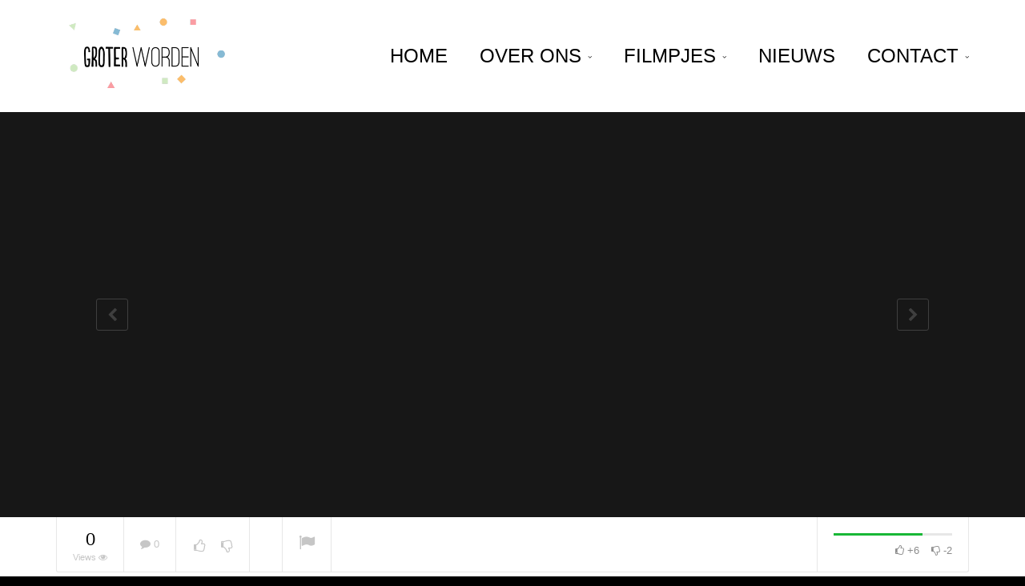

--- FILE ---
content_type: text/html; charset=UTF-8
request_url: http://www.groterworden.nl/0-2-jaar/buiten-spelen/
body_size: 25871
content:
<!DOCTYPE html>
<!--[if IE 7]>
<html class="ie ie7" lang="nl-NL">
<![endif]-->
<!--[if IE 8]>
<html class="ie ie8" lang="nl-NL">
<![endif]-->
<!--[if !(IE 7) | !(IE 8)  ]><!-->
<html lang="nl-NL">
<!--<![endif]-->
<head>
<meta charset="UTF-8" />
<meta name="viewport" content="width=device-width, minimum-scale=1.0, initial-scale=1.0">
<title>Buiten spelen | Groter Worden</title>
<link rel="profile" href="http://gmpg.org/xfn/11" />
<link rel="pingback" href="http://www.groterworden.nl/xmlrpc.php" />
<!--[if lt IE 9]>
<script src="http://www.groterworden.nl/wp-content/themes/truemag/js/html5.js" type="text/javascript"></script>
<![endif]-->
<!--[if lte IE 9]>
<link rel="stylesheet" type="text/css" href="http://www.groterworden.nl/wp-content/themes/truemag/css/ie.css" />
<![endif]-->
<script type="text/javascript">
var retina = 'retina='+ window.devicePixelRatio +';'+ retina;
document.cookie = retina;
if(document.cookie){
	// document.location.reload(true);
}
</script>
 
<style type="text/css" >
	@media only screen and (-webkit-min-device-pixel-ratio: 2),(min-resolution: 192dpi) {
		/* Retina Logo */
		.logo{background:url(http://www.groterworden.nl/wp-content/uploads/2015/08/GW_Logo_800px.png) no-repeat center; display:inline-block !important; background-size:contain;}
		.logo img{ opacity:0; visibility:hidden}
		.logo *{display:inline-block}
	}
</style>
            <meta property="og:title" content="Buiten spelen"/>
            <meta property="og:type" content="video.other"/>
            <meta property="og:image" content="http://www.groterworden.nl/wp-content/uploads/2016/03/still-buitenspelen.jpg"/>
            <meta property="og:url" content="https://youtu.be/U55g-Rvl94I"/>
            <meta property="og:site_name" content="Groter Worden"/>
            <meta property="og:description" content=""/>
                                        <meta property="og:video" content="https://youtu.be/U55g-Rvl94I"/>
                    <meta property="og:video:secure_url" content="https://youtu.be/U55g-Rvl94I"/>
                    			<meta property="description" content=""/>
	
<meta name='robots' content='max-image-preview:large' />
<link rel='dns-prefetch' href='//f.vimeocdn.com' />
<link rel='dns-prefetch' href='//www.google.com' />
<link rel='dns-prefetch' href='//fonts.googleapis.com' />
<link rel="alternate" type="application/rss+xml" title="Groter Worden &raquo; feed" href="http://www.groterworden.nl/feed/" />
<link rel="alternate" type="application/rss+xml" title="Groter Worden &raquo; reacties feed" href="http://www.groterworden.nl/comments/feed/" />
<link rel="alternate" title="oEmbed (JSON)" type="application/json+oembed" href="http://www.groterworden.nl/wp-json/oembed/1.0/embed?url=http%3A%2F%2Fwww.groterworden.nl%2F0-2-jaar%2Fbuiten-spelen%2F" />
<link rel="alternate" title="oEmbed (XML)" type="text/xml+oembed" href="http://www.groterworden.nl/wp-json/oembed/1.0/embed?url=http%3A%2F%2Fwww.groterworden.nl%2F0-2-jaar%2Fbuiten-spelen%2F&#038;format=xml" />
<style id='wp-img-auto-sizes-contain-inline-css' type='text/css'>
img:is([sizes=auto i],[sizes^="auto," i]){contain-intrinsic-size:3000px 1500px}
/*# sourceURL=wp-img-auto-sizes-contain-inline-css */
</style>
<link rel='stylesheet' id='wti_like_post_style-css' href='http://www.groterworden.nl/wp-content/plugins/wti-like-post/css/wti_like_post.css?ver=6.9' type='text/css' media='all' />
<link rel='stylesheet' id='social-icons-widget-widget-css' href='http://www.groterworden.nl/wp-content/plugins/social-media-icons-widget/css/social_icons_widget.css?ver=6.9' type='text/css' media='all' />
<style id='wp-emoji-styles-inline-css' type='text/css'>

	img.wp-smiley, img.emoji {
		display: inline !important;
		border: none !important;
		box-shadow: none !important;
		height: 1em !important;
		width: 1em !important;
		margin: 0 0.07em !important;
		vertical-align: -0.1em !important;
		background: none !important;
		padding: 0 !important;
	}
/*# sourceURL=wp-emoji-styles-inline-css */
</style>
<style id='wp-block-library-inline-css' type='text/css'>
:root{--wp-block-synced-color:#7a00df;--wp-block-synced-color--rgb:122,0,223;--wp-bound-block-color:var(--wp-block-synced-color);--wp-editor-canvas-background:#ddd;--wp-admin-theme-color:#007cba;--wp-admin-theme-color--rgb:0,124,186;--wp-admin-theme-color-darker-10:#006ba1;--wp-admin-theme-color-darker-10--rgb:0,107,160.5;--wp-admin-theme-color-darker-20:#005a87;--wp-admin-theme-color-darker-20--rgb:0,90,135;--wp-admin-border-width-focus:2px}@media (min-resolution:192dpi){:root{--wp-admin-border-width-focus:1.5px}}.wp-element-button{cursor:pointer}:root .has-very-light-gray-background-color{background-color:#eee}:root .has-very-dark-gray-background-color{background-color:#313131}:root .has-very-light-gray-color{color:#eee}:root .has-very-dark-gray-color{color:#313131}:root .has-vivid-green-cyan-to-vivid-cyan-blue-gradient-background{background:linear-gradient(135deg,#00d084,#0693e3)}:root .has-purple-crush-gradient-background{background:linear-gradient(135deg,#34e2e4,#4721fb 50%,#ab1dfe)}:root .has-hazy-dawn-gradient-background{background:linear-gradient(135deg,#faaca8,#dad0ec)}:root .has-subdued-olive-gradient-background{background:linear-gradient(135deg,#fafae1,#67a671)}:root .has-atomic-cream-gradient-background{background:linear-gradient(135deg,#fdd79a,#004a59)}:root .has-nightshade-gradient-background{background:linear-gradient(135deg,#330968,#31cdcf)}:root .has-midnight-gradient-background{background:linear-gradient(135deg,#020381,#2874fc)}:root{--wp--preset--font-size--normal:16px;--wp--preset--font-size--huge:42px}.has-regular-font-size{font-size:1em}.has-larger-font-size{font-size:2.625em}.has-normal-font-size{font-size:var(--wp--preset--font-size--normal)}.has-huge-font-size{font-size:var(--wp--preset--font-size--huge)}.has-text-align-center{text-align:center}.has-text-align-left{text-align:left}.has-text-align-right{text-align:right}.has-fit-text{white-space:nowrap!important}#end-resizable-editor-section{display:none}.aligncenter{clear:both}.items-justified-left{justify-content:flex-start}.items-justified-center{justify-content:center}.items-justified-right{justify-content:flex-end}.items-justified-space-between{justify-content:space-between}.screen-reader-text{border:0;clip-path:inset(50%);height:1px;margin:-1px;overflow:hidden;padding:0;position:absolute;width:1px;word-wrap:normal!important}.screen-reader-text:focus{background-color:#ddd;clip-path:none;color:#444;display:block;font-size:1em;height:auto;left:5px;line-height:normal;padding:15px 23px 14px;text-decoration:none;top:5px;width:auto;z-index:100000}html :where(.has-border-color){border-style:solid}html :where([style*=border-top-color]){border-top-style:solid}html :where([style*=border-right-color]){border-right-style:solid}html :where([style*=border-bottom-color]){border-bottom-style:solid}html :where([style*=border-left-color]){border-left-style:solid}html :where([style*=border-width]){border-style:solid}html :where([style*=border-top-width]){border-top-style:solid}html :where([style*=border-right-width]){border-right-style:solid}html :where([style*=border-bottom-width]){border-bottom-style:solid}html :where([style*=border-left-width]){border-left-style:solid}html :where(img[class*=wp-image-]){height:auto;max-width:100%}:where(figure){margin:0 0 1em}html :where(.is-position-sticky){--wp-admin--admin-bar--position-offset:var(--wp-admin--admin-bar--height,0px)}@media screen and (max-width:600px){html :where(.is-position-sticky){--wp-admin--admin-bar--position-offset:0px}}

/*# sourceURL=wp-block-library-inline-css */
</style><style id='global-styles-inline-css' type='text/css'>
:root{--wp--preset--aspect-ratio--square: 1;--wp--preset--aspect-ratio--4-3: 4/3;--wp--preset--aspect-ratio--3-4: 3/4;--wp--preset--aspect-ratio--3-2: 3/2;--wp--preset--aspect-ratio--2-3: 2/3;--wp--preset--aspect-ratio--16-9: 16/9;--wp--preset--aspect-ratio--9-16: 9/16;--wp--preset--color--black: #000000;--wp--preset--color--cyan-bluish-gray: #abb8c3;--wp--preset--color--white: #ffffff;--wp--preset--color--pale-pink: #f78da7;--wp--preset--color--vivid-red: #cf2e2e;--wp--preset--color--luminous-vivid-orange: #ff6900;--wp--preset--color--luminous-vivid-amber: #fcb900;--wp--preset--color--light-green-cyan: #7bdcb5;--wp--preset--color--vivid-green-cyan: #00d084;--wp--preset--color--pale-cyan-blue: #8ed1fc;--wp--preset--color--vivid-cyan-blue: #0693e3;--wp--preset--color--vivid-purple: #9b51e0;--wp--preset--gradient--vivid-cyan-blue-to-vivid-purple: linear-gradient(135deg,rgb(6,147,227) 0%,rgb(155,81,224) 100%);--wp--preset--gradient--light-green-cyan-to-vivid-green-cyan: linear-gradient(135deg,rgb(122,220,180) 0%,rgb(0,208,130) 100%);--wp--preset--gradient--luminous-vivid-amber-to-luminous-vivid-orange: linear-gradient(135deg,rgb(252,185,0) 0%,rgb(255,105,0) 100%);--wp--preset--gradient--luminous-vivid-orange-to-vivid-red: linear-gradient(135deg,rgb(255,105,0) 0%,rgb(207,46,46) 100%);--wp--preset--gradient--very-light-gray-to-cyan-bluish-gray: linear-gradient(135deg,rgb(238,238,238) 0%,rgb(169,184,195) 100%);--wp--preset--gradient--cool-to-warm-spectrum: linear-gradient(135deg,rgb(74,234,220) 0%,rgb(151,120,209) 20%,rgb(207,42,186) 40%,rgb(238,44,130) 60%,rgb(251,105,98) 80%,rgb(254,248,76) 100%);--wp--preset--gradient--blush-light-purple: linear-gradient(135deg,rgb(255,206,236) 0%,rgb(152,150,240) 100%);--wp--preset--gradient--blush-bordeaux: linear-gradient(135deg,rgb(254,205,165) 0%,rgb(254,45,45) 50%,rgb(107,0,62) 100%);--wp--preset--gradient--luminous-dusk: linear-gradient(135deg,rgb(255,203,112) 0%,rgb(199,81,192) 50%,rgb(65,88,208) 100%);--wp--preset--gradient--pale-ocean: linear-gradient(135deg,rgb(255,245,203) 0%,rgb(182,227,212) 50%,rgb(51,167,181) 100%);--wp--preset--gradient--electric-grass: linear-gradient(135deg,rgb(202,248,128) 0%,rgb(113,206,126) 100%);--wp--preset--gradient--midnight: linear-gradient(135deg,rgb(2,3,129) 0%,rgb(40,116,252) 100%);--wp--preset--font-size--small: 13px;--wp--preset--font-size--medium: 20px;--wp--preset--font-size--large: 36px;--wp--preset--font-size--x-large: 42px;--wp--preset--spacing--20: 0.44rem;--wp--preset--spacing--30: 0.67rem;--wp--preset--spacing--40: 1rem;--wp--preset--spacing--50: 1.5rem;--wp--preset--spacing--60: 2.25rem;--wp--preset--spacing--70: 3.38rem;--wp--preset--spacing--80: 5.06rem;--wp--preset--shadow--natural: 6px 6px 9px rgba(0, 0, 0, 0.2);--wp--preset--shadow--deep: 12px 12px 50px rgba(0, 0, 0, 0.4);--wp--preset--shadow--sharp: 6px 6px 0px rgba(0, 0, 0, 0.2);--wp--preset--shadow--outlined: 6px 6px 0px -3px rgb(255, 255, 255), 6px 6px rgb(0, 0, 0);--wp--preset--shadow--crisp: 6px 6px 0px rgb(0, 0, 0);}:where(.is-layout-flex){gap: 0.5em;}:where(.is-layout-grid){gap: 0.5em;}body .is-layout-flex{display: flex;}.is-layout-flex{flex-wrap: wrap;align-items: center;}.is-layout-flex > :is(*, div){margin: 0;}body .is-layout-grid{display: grid;}.is-layout-grid > :is(*, div){margin: 0;}:where(.wp-block-columns.is-layout-flex){gap: 2em;}:where(.wp-block-columns.is-layout-grid){gap: 2em;}:where(.wp-block-post-template.is-layout-flex){gap: 1.25em;}:where(.wp-block-post-template.is-layout-grid){gap: 1.25em;}.has-black-color{color: var(--wp--preset--color--black) !important;}.has-cyan-bluish-gray-color{color: var(--wp--preset--color--cyan-bluish-gray) !important;}.has-white-color{color: var(--wp--preset--color--white) !important;}.has-pale-pink-color{color: var(--wp--preset--color--pale-pink) !important;}.has-vivid-red-color{color: var(--wp--preset--color--vivid-red) !important;}.has-luminous-vivid-orange-color{color: var(--wp--preset--color--luminous-vivid-orange) !important;}.has-luminous-vivid-amber-color{color: var(--wp--preset--color--luminous-vivid-amber) !important;}.has-light-green-cyan-color{color: var(--wp--preset--color--light-green-cyan) !important;}.has-vivid-green-cyan-color{color: var(--wp--preset--color--vivid-green-cyan) !important;}.has-pale-cyan-blue-color{color: var(--wp--preset--color--pale-cyan-blue) !important;}.has-vivid-cyan-blue-color{color: var(--wp--preset--color--vivid-cyan-blue) !important;}.has-vivid-purple-color{color: var(--wp--preset--color--vivid-purple) !important;}.has-black-background-color{background-color: var(--wp--preset--color--black) !important;}.has-cyan-bluish-gray-background-color{background-color: var(--wp--preset--color--cyan-bluish-gray) !important;}.has-white-background-color{background-color: var(--wp--preset--color--white) !important;}.has-pale-pink-background-color{background-color: var(--wp--preset--color--pale-pink) !important;}.has-vivid-red-background-color{background-color: var(--wp--preset--color--vivid-red) !important;}.has-luminous-vivid-orange-background-color{background-color: var(--wp--preset--color--luminous-vivid-orange) !important;}.has-luminous-vivid-amber-background-color{background-color: var(--wp--preset--color--luminous-vivid-amber) !important;}.has-light-green-cyan-background-color{background-color: var(--wp--preset--color--light-green-cyan) !important;}.has-vivid-green-cyan-background-color{background-color: var(--wp--preset--color--vivid-green-cyan) !important;}.has-pale-cyan-blue-background-color{background-color: var(--wp--preset--color--pale-cyan-blue) !important;}.has-vivid-cyan-blue-background-color{background-color: var(--wp--preset--color--vivid-cyan-blue) !important;}.has-vivid-purple-background-color{background-color: var(--wp--preset--color--vivid-purple) !important;}.has-black-border-color{border-color: var(--wp--preset--color--black) !important;}.has-cyan-bluish-gray-border-color{border-color: var(--wp--preset--color--cyan-bluish-gray) !important;}.has-white-border-color{border-color: var(--wp--preset--color--white) !important;}.has-pale-pink-border-color{border-color: var(--wp--preset--color--pale-pink) !important;}.has-vivid-red-border-color{border-color: var(--wp--preset--color--vivid-red) !important;}.has-luminous-vivid-orange-border-color{border-color: var(--wp--preset--color--luminous-vivid-orange) !important;}.has-luminous-vivid-amber-border-color{border-color: var(--wp--preset--color--luminous-vivid-amber) !important;}.has-light-green-cyan-border-color{border-color: var(--wp--preset--color--light-green-cyan) !important;}.has-vivid-green-cyan-border-color{border-color: var(--wp--preset--color--vivid-green-cyan) !important;}.has-pale-cyan-blue-border-color{border-color: var(--wp--preset--color--pale-cyan-blue) !important;}.has-vivid-cyan-blue-border-color{border-color: var(--wp--preset--color--vivid-cyan-blue) !important;}.has-vivid-purple-border-color{border-color: var(--wp--preset--color--vivid-purple) !important;}.has-vivid-cyan-blue-to-vivid-purple-gradient-background{background: var(--wp--preset--gradient--vivid-cyan-blue-to-vivid-purple) !important;}.has-light-green-cyan-to-vivid-green-cyan-gradient-background{background: var(--wp--preset--gradient--light-green-cyan-to-vivid-green-cyan) !important;}.has-luminous-vivid-amber-to-luminous-vivid-orange-gradient-background{background: var(--wp--preset--gradient--luminous-vivid-amber-to-luminous-vivid-orange) !important;}.has-luminous-vivid-orange-to-vivid-red-gradient-background{background: var(--wp--preset--gradient--luminous-vivid-orange-to-vivid-red) !important;}.has-very-light-gray-to-cyan-bluish-gray-gradient-background{background: var(--wp--preset--gradient--very-light-gray-to-cyan-bluish-gray) !important;}.has-cool-to-warm-spectrum-gradient-background{background: var(--wp--preset--gradient--cool-to-warm-spectrum) !important;}.has-blush-light-purple-gradient-background{background: var(--wp--preset--gradient--blush-light-purple) !important;}.has-blush-bordeaux-gradient-background{background: var(--wp--preset--gradient--blush-bordeaux) !important;}.has-luminous-dusk-gradient-background{background: var(--wp--preset--gradient--luminous-dusk) !important;}.has-pale-ocean-gradient-background{background: var(--wp--preset--gradient--pale-ocean) !important;}.has-electric-grass-gradient-background{background: var(--wp--preset--gradient--electric-grass) !important;}.has-midnight-gradient-background{background: var(--wp--preset--gradient--midnight) !important;}.has-small-font-size{font-size: var(--wp--preset--font-size--small) !important;}.has-medium-font-size{font-size: var(--wp--preset--font-size--medium) !important;}.has-large-font-size{font-size: var(--wp--preset--font-size--large) !important;}.has-x-large-font-size{font-size: var(--wp--preset--font-size--x-large) !important;}
/*# sourceURL=global-styles-inline-css */
</style>

<style id='classic-theme-styles-inline-css' type='text/css'>
/*! This file is auto-generated */
.wp-block-button__link{color:#fff;background-color:#32373c;border-radius:9999px;box-shadow:none;text-decoration:none;padding:calc(.667em + 2px) calc(1.333em + 2px);font-size:1.125em}.wp-block-file__button{background:#32373c;color:#fff;text-decoration:none}
/*# sourceURL=/wp-includes/css/classic-themes.min.css */
</style>
<link rel='stylesheet' id='categories-images-styles-css' href='http://www.groterworden.nl/wp-content/plugins/categories-images/assets/css/zci-styles.css?ver=3.3.1' type='text/css' media='all' />
<link rel='stylesheet' id='contact-form-7-css' href='http://www.groterworden.nl/wp-content/plugins/contact-form-7/includes/css/styles.css?ver=6.1.4' type='text/css' media='all' />
<link rel='stylesheet' id='iml_owl.carousel_vc-css' href='http://www.groterworden.nl/wp-content/plugins/indeed-my-logos-vc/files/css/owl.carousel.css?ver=6.9' type='text/css' media='all' />
<link rel='stylesheet' id='iml_font-awesome-css' href='http://www.groterworden.nl/wp-content/plugins/indeed-my-logos-vc/files/css/font-awesome.min.css' type='text/css' media='all' />
<link rel='stylesheet' id='iml_style_front_end_vc-css' href='http://www.groterworden.nl/wp-content/plugins/indeed-my-logos-vc/files/css/style-front_end.css' type='text/css' media='all' />
<link rel='stylesheet' id='rs-plugin-settings-css' href='http://www.groterworden.nl/wp-content/plugins/revslider/public/assets/css/settings.css?ver=5.0.4' type='text/css' media='all' />
<style id='rs-plugin-settings-inline-css' type='text/css'>
.tp-caption a{color:#ff7302;text-shadow:none;-webkit-transition:all 0.2s ease-out;-moz-transition:all 0.2s ease-out;-o-transition:all 0.2s ease-out;-ms-transition:all 0.2s ease-out}.tp-caption a:hover{color:#ffa902}
/*# sourceURL=rs-plugin-settings-inline-css */
</style>
<link rel='stylesheet' id='truemag-rating-css' href='http://www.groterworden.nl/wp-content/plugins/truemag-rating/style.css?ver=6.9' type='text/css' media='all' />
<link rel='stylesheet' id='font-awesome-css' href='http://www.groterworden.nl/wp-content/themes/truemag/fonts/css/font-awesome.min.css?ver=6.9' type='text/css' media='all' />
<link rel='stylesheet' id='video-ads-management-css' href='http://www.groterworden.nl/wp-content/plugins/video-ads/css/video-ads-management.css?ver=20141005' type='text/css' media='all' />
<link rel='stylesheet' id='videojs-cactus-css' href='http://www.groterworden.nl/wp-content/themes/truemag/js/videojs/video-js.min.css?ver=6.9' type='text/css' media='all' />
<link rel='stylesheet' id='google-font-css' href='//fonts.googleapis.com/css?family=Ostrich+Sans&#038;ver=6.9' type='text/css' media='all' />
<link rel='stylesheet' id='colorbox-css' href='http://www.groterworden.nl/wp-content/themes/truemag/js/colorbox/colorbox.css?ver=6.9' type='text/css' media='all' />
<link rel='stylesheet' id='bootstrap-css' href='http://www.groterworden.nl/wp-content/themes/truemag/css/bootstrap.min.css?ver=6.9' type='text/css' media='all' />
<link rel='stylesheet' id='tooltipster-css' href='http://www.groterworden.nl/wp-content/themes/truemag/css/tooltipster.css?ver=6.9' type='text/css' media='all' />
<link rel='stylesheet' id='fontastic-entypo-css' href='http://www.groterworden.nl/wp-content/themes/truemag/fonts/fontastic-entypo.css?ver=6.9' type='text/css' media='all' />
<link rel='stylesheet' id='google-font-Oswald-css' href='//fonts.googleapis.com/css?family=Oswald%3A300&#038;ver=6.9' type='text/css' media='all' />
<link rel='stylesheet' id='style-css' href='http://www.groterworden.nl/wp-content/themes/truemag/style.css?ver=6.9' type='text/css' media='all' />
<link rel='stylesheet' id='flat-style-css' href='http://www.groterworden.nl/wp-content/themes/truemag/css/flat-style.css?ver=6.9' type='text/css' media='all' />
<link rel='stylesheet' id='truemag-icon-blg-css' href='http://www.groterworden.nl/wp-content/themes/truemag/css/justVectorFont/stylesheets/justVector.css?ver=6.9' type='text/css' media='all' />
<link rel='stylesheet' id='malihu-scroll-css-css' href='http://www.groterworden.nl/wp-content/themes/truemag/js/malihu-scroll/jquery.mCustomScrollbar.min.css?ver=6.9' type='text/css' media='all' />
<link rel='stylesheet' id='mashmenu-css-css' href='http://www.groterworden.nl/wp-content/themes/truemag/inc/megamenu/css/mashmenu.css?ver=6.9' type='text/css' media='all' />
<link rel='stylesheet' id='PI_stt_front-css' href='http://www.groterworden.nl/wp-content/plugins/simple-twitter-tweets/css/stt.min.css?ver=6.9' type='text/css' media='all' />
<link rel='stylesheet' id='wp-pagenavi-css' href='http://www.groterworden.nl/wp-content/plugins/wp-pagenavi/pagenavi-css.css?ver=2.70' type='text/css' media='all' />
<link rel='stylesheet' id='bsf-Defaults-css' href='http://www.groterworden.nl/wp-content/uploads/smile_fonts/Defaults/Defaults.css?ver=6.9' type='text/css' media='all' />
<link rel='stylesheet' id='ultimate-style-min-css' href='http://www.groterworden.nl/wp-content/plugins/Ultimate_VC_Addons/assets/min-css/ultimate.min.css?ver=3.13.4' type='text/css' media='all' />
<link rel='stylesheet' id='jps_bete_core_init_css-css' href='http://www.groterworden.nl/wp-content/plugins/JPS-Ajax-Post-Layout/library/0-init/core-init.css?ver=1.3.0' type='text/css' media='all' />
<link rel='stylesheet' id='jps_bete_css-css' href='http://www.groterworden.nl/wp-content/plugins/JPS-Ajax-Post-Layout/library/1-minify/core-min.css?ver=1.3.0' type='text/css' media='all' />
<script type="text/javascript" src="http://www.groterworden.nl/wp-includes/js/jquery/jquery.min.js?ver=3.7.1" id="jquery-core-js"></script>
<script type="text/javascript" src="http://www.groterworden.nl/wp-includes/js/jquery/jquery-migrate.min.js?ver=3.4.1" id="jquery-migrate-js"></script>
<script type="text/javascript" id="wti_like_post_script-js-extra">
/* <![CDATA[ */
var wtilp = {"ajax_url":"http://www.groterworden.nl/wp-admin/admin-ajax.php"};
//# sourceURL=wti_like_post_script-js-extra
/* ]]> */
</script>
<script type="text/javascript" src="http://www.groterworden.nl/wp-content/plugins/wti-like-post/js/wti_like_post.js?ver=6.9" id="wti_like_post_script-js"></script>
<script type="text/javascript" id="advance-search-js-extra">
/* <![CDATA[ */
var asf = {"ajaxurl":"http://www.groterworden.nl/wp-admin/admin-ajax.php"};
//# sourceURL=advance-search-js-extra
/* ]]> */
</script>
<script type="text/javascript" src="http://www.groterworden.nl/wp-content/plugins/advance-search-form/searchform.js?ver=6.9" id="advance-search-js"></script>
<script type="text/javascript" src="http://www.groterworden.nl/wp-content/plugins/advance-search-form/jquery.mousewheel.js?ver=6.9" id="mousewheel-js"></script>
<script type="text/javascript" src="http://www.groterworden.nl/wp-content/plugins/indeed-my-logos-vc/files/js/owl.carousel.js" id="iml_owl_carousel_vc-js"></script>
<script type="text/javascript" src="http://www.groterworden.nl/wp-content/plugins/indeed-my-logos-vc/files/js/isotope.pkgd.min.js" id="iml_jquery_isotope_vc-js"></script>
<script type="text/javascript" src="http://www.groterworden.nl/wp-content/plugins/revslider/public/assets/js/jquery.themepunch.tools.min.js?ver=5.0.4" id="tp-tools-js"></script>
<script type="text/javascript" src="http://www.groterworden.nl/wp-content/plugins/revslider/public/assets/js/jquery.themepunch.revolution.min.js?ver=5.0.4" id="revmin-js"></script>
<script type="text/javascript" src="http://www.groterworden.nl/wp-content/themes/truemag/js/videojs/video.js?ver=6.9" id="videojs-cactus-js"></script>
<script type="text/javascript" id="ajax-request-js-extra">
/* <![CDATA[ */
var cactus = {"ajaxurl":"http://www.groterworden.nl/wp-admin/admin-ajax.php","query_vars":{"page":0,"name":"buiten-spelen","category_name":"0-2-jaar","error":"","m":"","p":0,"post_parent":"","subpost":"","subpost_id":"","attachment":"","attachment_id":0,"pagename":"","page_id":0,"second":"","minute":"","hour":"","day":0,"monthnum":0,"year":0,"w":0,"tag":"","cat":"","tag_id":"","author":"","author_name":"","feed":"","tb":"","paged":0,"meta_key":"","meta_value":"","preview":"","s":"","sentence":"","title":"","fields":"all","menu_order":"","embed":"","category__in":[],"category__not_in":[],"category__and":[],"post__in":[],"post__not_in":[],"post_name__in":[],"tag__in":[],"tag__not_in":[],"tag__and":[],"tag_slug__in":[],"tag_slug__and":[],"post_parent__in":[],"post_parent__not_in":[],"author__in":[],"author__not_in":[],"search_columns":[],"ignore_sticky_posts":false,"suppress_filters":false,"cache_results":true,"update_post_term_cache":true,"update_menu_item_cache":false,"lazy_load_term_meta":true,"update_post_meta_cache":true,"post_type":"","posts_per_page":4,"nopaging":false,"comments_per_page":"50","no_found_rows":false,"order":"DESC"},"current_url":"http://www.groterworden.nl/0-2-jaar/buiten-spelen"};
//# sourceURL=ajax-request-js-extra
/* ]]> */
</script>
<script type="text/javascript" src="http://www.groterworden.nl/wp-content/plugins/cactus-video/js/ajax.js?ver=6.9" id="ajax-request-js"></script>
<script type="text/javascript" src="http://www.groterworden.nl/wp-content/plugins/Ultimate_VC_Addons/assets/min-js/ultimate.min.js?ver=3.13.4" id="ultimate-script-js"></script>
<link rel="https://api.w.org/" href="http://www.groterworden.nl/wp-json/" /><link rel="alternate" title="JSON" type="application/json" href="http://www.groterworden.nl/wp-json/wp/v2/posts/2414" /><link rel="EditURI" type="application/rsd+xml" title="RSD" href="http://www.groterworden.nl/xmlrpc.php?rsd" />
<meta name="generator" content="WordPress 6.9" />
<link rel="canonical" href="http://www.groterworden.nl/0-2-jaar/buiten-spelen/" />
<link rel='shortlink' href='http://www.groterworden.nl/?p=2414' />
<svg xmlns="http://www.w3.org/2000/svg" style="display:none;">
					<symbol id="bete-awesome-svg-chat-bubble-two" viewBox="0 0 512 512">
						<path d="m201 110c-29 0-56 5-82 15c-25 9-45 23-60 40c-15 17-22 35-22 54c0 16 5 31 15 46c10 14 24 27 42 37l28 16l-10 24c6-4 12-7 18-11l12-9l15 3c15 3 30 4 44 4c29 0 57-5 82-15c25-10 45-23 60-40c15-17 23-35 23-55c0-19-8-37-23-54c-15-17-35-31-60-40c-25-10-53-15-82-15z m0-37c37 0 70 7 101 20c31 13 56 31 73 53c18 22 27 47 27 73c0 27-9 51-27 74c-17 22-42 40-73 53c-31 13-64 20-101 20c-16 0-33-2-50-5c-24 17-50 29-80 37c-6 1-15 3-24 4l-1 0c-2 0-4 0-6-2c-2-2-3-4-3-6c0-1 0-1 0-2c0-1 0-1 0-2c0 0 0-1 0-1l1-2c0 0 0 0 1-1c1-1 1-2 1-2c0 0 1 0 1-1c1-1 2-2 2-2c1-1 3-3 6-7c4-3 6-6 8-8c1-2 3-5 6-8c3-4 5-8 7-11c2-4 4-8 6-13c-24-14-42-31-56-51c-13-20-20-41-20-64c0-26 9-51 27-73c18-22 42-40 73-53c31-13 65-20 101-20z m235 334c2 5 4 9 6 13c2 4 4 7 7 11c3 3 5 6 6 8c2 2 4 5 8 8c3 4 5 6 6 8c1 0 1 0 2 1c0 1 1 1 1 1c0 1 1 1 1 2c0 0 1 1 1 1l1 2c0 0 0 0 0 1c1 2 1 2 0 2c0 0 0 1 0 2c0 3-2 5-4 6c-1 2-4 3-6 2c-9-1-18-2-24-4c-30-8-56-20-80-37c-17 3-34 5-50 5c-52 0-97-13-135-38c11 1 19 1 25 1c31 0 60-4 88-13c29-8 54-20 76-36c24-18 42-38 55-61c12-23 19-47 19-73c0-14-2-29-7-43c25 14 44 30 59 51c14 20 21 42 21 66c0 22-7 44-20 64c-14 20-32 36-56 50z"/>
					</symbol>
					<symbol id="bete-awesome-svg-eye" viewBox="0 0 512 512">
						<path d="m475 274c-29-45-65-78-108-101c11 20 17 42 17 65c0 35-13 65-38 90c-25 25-55 38-90 38c-35 0-65-13-90-38c-25-25-38-55-38-90c0-23 6-45 17-65c-43 23-79 56-108 101c25 39 57 70 95 94c38 23 79 34 124 34c45 0 86-11 124-34c38-24 70-55 95-94z m-205-109c0-4-2-7-4-10c-3-3-6-4-10-4c-24 0-44 8-61 25c-17 17-26 38-26 62c0 4 1 7 4 9c3 3 6 4 10 4c4 0 7-1 10-4c2-2 4-5 4-9c0-17 5-31 17-42c12-12 26-18 42-18c4 0 7-1 10-4c2-2 4-6 4-9z m242 109c0 7-2 13-6 20c-26 44-62 79-107 105c-45 27-93 40-143 40c-50 0-98-13-143-40c-45-26-81-61-107-105c-4-7-6-13-6-20c0-6 2-13 6-19c26-44 62-79 107-106c45-26 93-39 143-39c50 0 98 13 143 39c45 27 81 62 107 106c4 6 6 13 6 19z"/>
					</symbol>
					<symbol id="bete-awesome-svg-clock" viewBox="0 0 512 512">
						<path d="m293 155l0 128c0 3-1 5-3 7c-2 2-4 3-7 3l-91 0c-3 0-5-1-7-3c-1-2-2-4-2-7l0-18c0-3 1-5 2-6c2-2 4-3 7-3l64 0l0-101c0-2 1-4 3-6c1-2 3-3 6-3l18 0c3 0 5 1 7 3c2 2 3 4 3 6z m118 101c0-28-7-54-20-78c-14-24-33-43-57-57c-24-13-50-20-78-20c-28 0-54 7-78 20c-24 14-43 33-57 57c-13 24-20 50-20 78c0 28 7 54 20 78c14 24 33 43 57 57c24 13 50 20 78 20c28 0 54-7 78-20c24-14 43-33 57-57c13-24 20-50 20-78z m64 0c0 40-9 77-29 110c-20 34-46 60-80 80c-33 20-70 29-110 29c-40 0-77-9-110-29c-34-20-60-46-80-80c-20-33-29-70-29-110c0-40 9-77 29-110c20-34 46-60 80-80c33-20 70-29 110-29c40 0 77 9 110 29c34 20 60 46 80 80c20 33 29 70 29 110z"/>
					</symbol>
					<symbol id="bete-awesome-svg-hospital-square" viewBox="0 0 512 512">
						<path d="m402 274l0-36c0-5-2-10-5-13c-4-4-8-6-13-6l-91 0l0-91c0-5-2-9-6-13c-3-3-8-5-13-5l-36 0c-5 0-10 2-13 5c-4 4-6 8-6 13l0 91l-91 0c-5 0-9 2-13 6c-3 3-5 8-5 13l0 36c0 5 2 10 5 13c4 4 8 6 13 6l91 0l0 91c0 5 2 9 6 13c3 3 8 5 13 5l36 0c5 0 10-2 13-5c4-4 6-8 6-13l0-91l91 0c5 0 9-2 13-6c3-3 5-8 5-13z m73-155l0 274c0 23-8 42-24 58c-16 16-35 24-58 24l-274 0c-23 0-42-8-58-24c-16-16-24-35-24-58l0-274c0-23 8-42 24-58c16-16 35-24 58-24l274 0c23 0 42 8 58 24c16 16 24 35 24 58z"/>
					</symbol>
					<symbol id="bete-awesome-svg-user" viewBox="0 0 512 512">
						<path d="m457 401c0 23-7 41-21 55c-14 13-32 19-55 19l-250 0c-23 0-41-6-55-19c-14-14-21-32-21-55c0-10 0-20 1-29c1-10 2-20 4-31c2-11 4-22 7-31c3-10 8-19 13-28c5-9 11-17 17-23c7-7 15-12 25-16c9-3 20-5 32-5c1 0 5 2 12 6c6 4 13 9 21 14c8 5 18 9 31 13c13 4 25 6 38 6c13 0 25-2 38-6c13-4 23-8 31-13c8-5 15-10 21-14c7-4 11-6 12-6c12 0 23 2 32 5c10 4 18 9 25 16c6 6 12 14 17 23c5 9 10 18 13 28c3 9 5 20 7 31c2 11 3 21 4 31c1 9 1 19 1 29z m-91-255c0 31-11 56-32 78c-22 21-48 32-78 32c-30 0-56-11-78-32c-21-22-32-47-32-78c0-30 11-56 32-77c22-22 48-32 78-32c30 0 56 10 78 32c21 21 32 47 32 77z"/>
					</symbol>
					<symbol id="bete-awesome-svg-present-gift" viewBox="0 0 512 512">
						<path d="m302 387l0-204l-92 0l0 204c0 5 2 9 5 11c4 3 8 4 14 4l54 0c6 0 10-1 14-4c3-2 5-6 5-11z m-131-241l56 0l-36-46c-5-6-11-9-20-9c-7 0-14 3-19 8c-5 6-8 12-8 20c0 7 3 14 8 19c5 6 12 8 19 8z m197-27c0-8-3-14-8-20c-5-5-12-8-19-8c-9 0-15 3-20 9l-36 46l56 0c7 0 14-2 19-8c5-5 8-12 8-19z m107 73l0 91c0 3 0 5-2 7c-2 2-4 3-7 3l-27 0l0 118c0 8-3 15-8 20c-5 5-12 8-20 8l-310 0c-8 0-15-3-20-8c-5-5-8-12-8-20l0-118l-27 0c-3 0-5-1-7-3c-2-2-2-4-2-7l0-91c0-3 0-5 2-7c2-1 4-2 7-2l125 0c-17 0-32-6-45-19c-12-12-19-27-19-45c0-18 7-33 19-45c13-13 28-19 45-19c21 0 37 7 48 22l37 47l37-47c11-15 27-22 48-22c17 0 32 6 45 19c12 12 19 27 19 45c0 18-7 33-19 45c-13 13-28 19-45 19l125 0c3 0 5 1 7 2c2 2 2 4 2 7z"/>
					</symbol>
					
					<symbol id="bete-awesome-svg-facebook" viewBox="0 0 28 28">
						<path d="M26.4 0H2.6C1.714 0 0 1.715 0 2.6v23.8c0 .884 1.715 2.6 2.6 2.6h12.393V17.988h-3.996v-3.98h3.997v-3.062c0-3.746 2.835-5.97 6.177-5.97 1.6 0 2.444.173 2.845.226v3.792H21.18c-1.817 0-2.156.9-2.156 2.168v2.847h5.045l-.66 3.978h-4.386V29H26.4c.884 0 2.6-1.716 2.6-2.6V2.6c0-.885-1.716-2.6-2.6-2.6z" class="cls-2" fill-rule="evenodd" />
					</symbol>
					
					<symbol id="bete-awesome-svg-twitter" viewBox="0 0 28 28">
						<path d="M24.253 8.756C24.69 17.08 18.297 24.182 9.97 24.62c-3.122.162-6.22-.646-8.86-2.32 2.702.18 5.375-.648 7.507-2.32-2.072-.248-3.818-1.662-4.49-3.64.802.13 1.62.077 2.4-.154-2.482-.466-4.312-2.586-4.412-5.11.688.276 1.426.408 2.168.387-2.135-1.65-2.73-4.62-1.394-6.965C5.574 7.816 9.54 9.84 13.802 10.07c-.842-2.738.694-5.64 3.434-6.48 2.018-.624 4.212.043 5.546 1.682 1.186-.213 2.318-.662 3.33-1.317-.386 1.256-1.248 2.312-2.4 2.942 1.048-.106 2.07-.394 3.02-.85-.458 1.182-1.343 2.15-2.48 2.71z"/>
					</symbol>
					
					<symbol id="bete-awesome-svg-google-plus" viewBox="0 0 28 28">
						<path d="M14.703 15.854l-1.22-.948c-.37-.308-.88-.715-.88-1.46 0-.747.51-1.222.95-1.662 1.42-1.12 2.84-2.31 2.84-4.817 0-2.58-1.62-3.937-2.4-4.58h2.098l2.203-1.384h-6.67c-1.83 0-4.467.433-6.398 2.027C3.768 4.287 3.06 6.018 3.06 7.576c0 2.634 2.02 5.328 5.603 5.328.34 0 .71-.033 1.083-.068-.167.408-.336.748-.336 1.324 0 1.04.55 1.685 1.01 2.297-1.523.104-4.37.273-6.466 1.562-1.998 1.187-2.605 2.915-2.605 4.136 0 2.512 2.357 4.84 7.288 4.84 5.822 0 8.904-3.223 8.904-6.41.008-2.327-1.36-3.49-2.83-4.73h-.01zM10.27 11.95c-2.913 0-4.232-3.764-4.232-6.036 0-.884.168-1.797.744-2.51.543-.68 1.49-1.12 2.372-1.12 2.807 0 4.256 3.797 4.256 6.24 0 .613-.067 1.695-.845 2.48-.537.55-1.438.947-2.295.95v-.003zm.032 13.66c-3.62 0-5.957-1.733-5.957-4.143 0-2.408 2.165-3.223 2.91-3.492 1.422-.48 3.25-.545 3.556-.545.34 0 .52 0 .767.034 2.574 1.838 3.706 2.757 3.706 4.48-.002 2.072-1.736 3.664-4.982 3.648l.002.017zM23.254 11.89V8.52H21.57v3.37H18.2v1.714h3.367v3.4h1.684v-3.4h3.4V11.89"/>
					</symbol>
					
					<symbol id="bete-awesome-svg-pinterest" viewBox="0 0 28 28">
						<path d="M14.02 1.57c-7.06 0-12.784 5.723-12.784 12.785S6.96 27.14 14.02 27.14c7.062 0 12.786-5.725 12.786-12.785 0-7.06-5.724-12.785-12.785-12.785zm1.24 17.085c-1.16-.09-1.648-.666-2.558-1.22-.5 2.627-1.113 5.146-2.925 6.46-.56-3.972.822-6.952 1.462-10.117-1.094-1.84.13-5.545 2.437-4.632 2.837 1.123-2.458 6.842 1.1 7.557 3.71.744 5.226-6.44 2.924-8.775-3.324-3.374-9.677-.077-8.896 4.754.19 1.178 1.408 1.538.49 3.168-2.13-.472-2.764-2.15-2.683-4.388.132-3.662 3.292-6.227 6.46-6.582 4.008-.448 7.772 1.474 8.29 5.24.58 4.254-1.815 8.864-6.1 8.532v.003z"/>
					</symbol>
					
					<symbol id="bete-awesome-svg-tumblr" viewBox="0 0 510 510">
						<path d="M459,0H51C22.95,0,0,22.95,0,51v408c0,28.05,22.95,51,51,51h408c28.05,0,51-22.95,51-51V51C510,22.95,487.05,0,459,0zM357,229.5h-76.5c0,0,0,96.9,0,99.45c0,17.85,2.55,28.05,28.05,28.05c22.95,0,48.45,0,48.45,0v76.5c0,0-25.5,2.55-53.55,2.55c-66.3,0-99.45-40.8-99.45-86.7c0-30.6,0-119.85,0-119.85h-51v-71.4c61.2-5.1,66.3-51,71.4-81.6h56.1V153H357V229.5z"/>
					</symbol>
					
					<symbol id="bete-awesome-svg-linkedin" viewBox="0 0 28 28">
						<path d="M25.424 15.887v8.447h-4.896v-7.882c0-1.98-.71-3.33-2.48-3.33-1.354 0-2.158.91-2.514 1.802-.13.315-.162.753-.162 1.194v8.216h-4.9s.067-13.35 0-14.73h4.9v2.087c-.01.017-.023.033-.033.05h.032v-.05c.65-1.002 1.812-2.435 4.414-2.435 3.222 0 5.638 2.106 5.638 6.632zM5.348 2.5c-1.676 0-2.772 1.093-2.772 2.54 0 1.42 1.066 2.538 2.717 2.546h.032c1.71 0 2.77-1.132 2.77-2.546C8.056 3.593 7.02 2.5 5.344 2.5h.005zm-2.48 21.834h4.896V9.604H2.867v14.73z"/>
					</symbol>
					
					<symbol id="bete-awesome-svg-email" viewBox="0 0 28 28">
						<path d="M20.11 26.147c-2.335 1.05-4.36 1.4-7.124 1.4C6.524 27.548.84 22.916.84 15.284.84 7.343 6.602.45 15.4.45c6.854 0 11.8 4.7 11.8 11.252 0 5.684-3.193 9.265-7.398 9.3-1.83 0-3.153-.934-3.347-2.997h-.077c-1.208 1.986-2.96 2.997-5.023 2.997-2.532 0-4.36-1.868-4.36-5.062 0-4.75 3.503-9.07 9.11-9.07 1.713 0 3.7.4 4.6.972l-1.17 7.203c-.387 2.298-.115 3.3 1 3.4 1.674 0 3.774-2.102 3.774-6.58 0-5.06-3.27-8.994-9.304-8.994C9.05 2.87 3.83 7.545 3.83 14.97c0 6.5 4.2 10.2 10 10.202 1.987 0 4.09-.43 5.647-1.245l.634 2.22zM16.647 10.1c-.31-.078-.7-.155-1.207-.155-2.572 0-4.596 2.53-4.596 5.53 0 1.5.7 2.4 1.9 2.4 1.44 0 2.96-1.83 3.31-4.088l.592-3.72z"/>
					</symbol>
					
				</svg>		<style type="text/css">
			.comments-link {
				display: none;
			}
					</style>
		
		<link rel='prev' title='Vaccinaties voor 9 en 13-jarigen' href='http://www.groterworden.nl/nieuws/vaccinaties-voor-9-en-13-jarigen/' />
<link rel='next' title='Media Ukkie Dagen 2016: Spelen met media' href='http://www.groterworden.nl/uncategorized/media-ukkiedagen-2016-spelen-met-media/' />
<meta name="generator" content="Powered by Visual Composer - drag and drop page builder for WordPress."/>
<!--[if lte IE 9]><link rel="stylesheet" type="text/css" href="http://www.groterworden.nl/wp-content/plugins/js_composer/assets/css/vc_lte_ie9.min.css" media="screen"><![endif]--><!--[if IE  8]><link rel="stylesheet" type="text/css" href="http://www.groterworden.nl/wp-content/plugins/js_composer/assets/css/vc-ie8.min.css" media="screen"><![endif]--><style type="text/css" id="custom-background-css">
body.custom-background { background-color: #000000; }
</style>
	<meta name="generator" content="Powered by Slider Revolution 5.0.4 - responsive, Mobile-Friendly Slider Plugin for WordPress with comfortable drag and drop interface." />
<!-- custom css -->
				<style type="text/css">	body,
    .video-item .item-content, .item-head h3, .item-head h3 a,
    .comment-content p, .comment-meta cite, .comment-meta cite a,
    .cactus-sub-wrap .entry-title a{
    	color: #545454;
    }
    .dark-div a.bgcolor1hover:hover{color: #000;}
    .dark-div button:hover,.dark-div input[type='submit']:hover,
    .dark-div .navbar-toggle:hover,
    .dark-div .topnav-light .navbar-toggle:hover,
    .player-button .next-post.same-cat a:hover,
    .player-button .prev-post.same-cat a:hover,
    .box-more.single-full-pl:hover,
    .video-series-list .btn:hover, .video-series-list .btn.series-current{
        border-color:#ffffff;
        background:#ffffff;
    }
    #slider .video_slider  .carousel-pagination a.selected,
    #slider .video_slider .ct-btn{background:#ffffff;}
    #slider .video_slider .carousel-pagination a:hover,
    #slider .video_slider .carousel-pagination a.selected{border-color:#ffffff;}
    #bottom .widget.PI_SimpleTwitterTweets ul li:hover:before,
    .dark-div a:hover,
    .dark-div ul li:before,
    .maincolor1, a.maincolor1,
    .maincolor1hover:hover,
    a.maincolor1hover:hover,
    .main-menu li.current-menu-item > a,
    .main-menu .nav > li > a:hover,
    .main-menu .nav > li:hover > a,
    #top-nav.topnav-light .main-menu li.current-menu-item > a,
    #top-nav.topnav-light .main-menu .nav > li > a:hover,
    #top-nav .dropdown-menu li>a:before,
    #top-nav .dropdown-menu>li>a:hover,
    #top-nav .dropdown-menu>li>a:focus,
    .preview-mode .video-item h3 a:hover,
    .player-button a:hover,
    .video-toolbar-item.like-dislike .status:before,
    #top-carousel.inbox-more  .bgcolor1hover:hover,
    #top-carousel.inbox-more a.bgcolor1hover:hover,
    #head-carousel #metro-carousel.is-carousel .carousel-button a:hover,
    #head-carousel #big-carousel.is-carousel .carousel-button a:hover,
    #control-stage-carousel .video-item:hover .item-head,
    #control-stage-carousel .video-item:hover .item-head h3,
    #control-stage-carousel .control-up:hover,
    #control-stage-carousel .control-down:hover,
    .mashmenu .menu li.level0:hover>a,
    .mashmenu .menu li.level0:hover .sub-channel li.hover a,
    .mashmenu .columns .list a:hover,
    .mashmenu .content-item .title a:hover,
    .headline .htitle marquee a,
    .headline .htitle marquee p,
    .headline .htitle .hicon i,
    .headline .htitle .scroll-text ul li a,
    .headline .htitle .scroll-text ul li p,
    .headline .htitle h4,
    .headline-content.col-md-9 .headline .htitle .scroll-text ul li a:hover,
    .headline .htitle .scroll-text ul li p:hover,
    .dark-div .navbar-toggle, .dark-div .topnav-light .navbar-toggle,
    .headline-content .headline .htitle .scroll-text ul li a:hover,
    .headline .htitle .scroll-text ul li p:hover,.headline .htitle .hicon .first-tex,
    .topnav-light .headline-content.col-md-6 .headline .htitle .scroll-text ul li a:hover,
    .topnav-light .headline .htitle .scroll-text ul li p:hover,
    header #top-carousel.cat-carousel .video-item h3 a:hover,
    .amazing .rating-bar.bgcolor2,
    .wpb_accordion .wpb_accordion_wrapper .wpb_accordion_header.ui-accordion-header-active a,
    .wpb_accordion .wpb_accordion_wrapper .wpb_accordion_header.ui-accordion-header-active:before,
	.pathway a:hover, .dark-div .pathway a:hover,
    .woocommerce .products .star-rating, .woocommerce-page .products .star-rating,
    .dark-div .smart-box .item-head h3 a:hover,
    .off-canvas-inner ul li a:before{
        color: #ffffff;
    }
    .carousel-dotted a.selected, .carousel-dotted a:hover, 
    .bgcolor1,
    .bgcolor1hover:hover,
    a.bgcolor1hover:hover,
    .rich-list li:hover .rich-list-icon,
    .video-item.marking_vd .mark_bg,
    header #top-carousel.cat-carousel .bgcolor2,
    #bottom .widget ul li:hover:before,
    .amazing .slide .ct-btn, .classy-carousel-horizon #stage-carousel .video-item .ct-btn,
    #classy-carousel #top-carousel .video-item.selected .item-thumbnail .item-head{
        background-color: #ffffff;
    }
    .dark-div textarea:focus,
    .dark-div input[type='text']:focus,
    .dark-div input[type='url']:focus,
    .dark-div input[type='email']:focus,
    .dark-div input[type='number']:focus,
    .dark-div input[type='password']:focus,
    .dark-div select:focus,
    .bordercolor1,
    .bordercolor1hover:hover,
    .dark-form .form-control:focus,
    .dark-form .input-group:hover .form-control,
    .dark-form .input-group:hover .form-control:focus,
    .dark-form .input-group:hover .input-group-btn .btn-default,
    #control-stage-carousel .video-item:hover,
    #control-stage-carousel .video-item.selected,
    #control-stage-carousel .control-up:hover,
    #control-stage-carousel .control-down:hover,
    #top-carousel.full-more a.maincolor1:hover,
    #top-carousel.cat-carousel .is-carousel .carousel-button a:hover,
    .wpb_accordion .wpb_accordion_section.group h3.ui-accordion-header-active,
    .wpb_accordion .wpb_accordion_wrapper .wpb_accordion_content.ui-accordion-content-active,
    #bottom .widget ul li:before,
    .cactus-video-list-content .control-up:hover, 
    .cactus-video-list-content .control-down:hover,
    .cactus-video-list-content .cactus-widget-posts .cactus-widget-posts-item.active{
        border-color: #ffffff;
    }
    .video-toolbar-item.like-dislike .status,
    .video-toolbar-item.like-dislike:hover .status,
    .layout-2 .submit-video .btn:hover, .layout-3 .submit-video .btn:hover{
        border-color:#ffffff !important;
        background:#ffffff !important;
    }
	.widget_revslider .tp-bullets.simplebullets.round .bullet:hover{background:#ffffff}
    .woocommerce ul.products li.product .onsale, .woocommerce-page ul.products li.product .onsale,
    .widget_revslider .tp-bullets.simplebullets.round .bullet.selected{background:#ffffff}
	.tp-caption.tm_heading,
    .cactus-video-list-content .control-up:hover, .cactus-video-list-content .control-down:hover,
    .dark-div .cactus-video-list-content .video-listing .cactus-widget-posts .widget-posts-title a:hover{color:#ffffff}
    .pull-right .social-icon.shopping:hover{color: #ffffff !important;}
	.tp-button.tm_button{background-color: #ffffff; background-image: -webkit-gradient(linear, left top, left bottom, from(#ffffff), to(#105f7c6));background-image: -webkit-linear-gradient(top, #ffffff, #105f7c6); background-image: -moz-linear-gradient(top, #ffffff, #105f7c6); background-image: -ms-linear-gradient(top, #ffffff, #105f7c6); background-image: -o-linear-gradient(top, #ffffff, #105f7c6); background-image: linear-gradient(to bottom, #ffffff, #105f7c6);filter:progid:DXImageTransform.Microsoft.gradient(GradientType=0,startColorstr=#ffffff,endColorstr=#105f7c6)}
    #account-form div.formleft table.form-table tbody tr td input:focus, 
    #account-form div.formleft table.form-table tbody tr td select:focus,
	blockquote,
    textarea:focus,
    input[type='text']:focus,
    input[type='url']:focus,
    input[type='email']:focus,
    input[type='number']:focus,
    input[type='password']:focus,
    select:focus,
    .bordercolor2, .bordercolor2hover:hover,
    .carousel-pagination a:hover,
    .carousel-pagination a.selected,
    .wp-pagenavi .current,
    .panel-default,.panel.panel-default:hover,
    .icon-checklist .border,
    .woocommerce .woocommerce-ordering select, .woocommerce-page .woocommerce-ordering select,
    .woocommerce-checkout .login-tm input.button,
    .buddypress #buddypress .standard-form textarea:focus, .buddypress #buddypress .standard-form input[type=text]:focus, .buddypress #buddypress .standard-form input[type=text]:focus, .buddypress #buddypress .standard-form input[type=color]:focus, .buddypress #buddypress .standard-form input[type=date]:focus, .buddypress #buddypress .standard-form input[type=datetime]:focus, .buddypress #buddypress .standard-form input[type=datetime-local]:focus, .buddypress #buddypress .standard-form input[type=email]:focus, .buddypress #buddypress .standard-form input[type=month]:focus, .buddypress #buddypress .standard-form input[type=number]:focus, .buddypress #buddypress .standard-form input[type=range]:focus, .buddypress #buddypress .standard-form input[type=search]:focus, .buddypress #buddypress .standard-form input[type=tel]:focus, .buddypress #buddypress .standard-form input[type=time]:focus, .buddypress #buddypress .standard-form input[type=url]:focus, .buddypress #buddypress .standard-form input[type=week]:focus, .buddypress #buddypress .standard-form select:focus, .buddypress #buddypress .standard-form input[type=password]:focus, .buddypress #buddypress .dir-search input[type=search]:focus, .buddypress #buddypress .dir-search input[type=text]:focus,
    .channel-list .subs-button .subs-row .subs-cell > span.subscribe-counter,
    .cactus-new-feed .subs-button:not(.subscribed) .subs-row .subs-cell > span.subscribe-counter{
    	border-color:#000000;
	}
    .wp-pagenavi .current,.wp-pagenavi a:hover{border-color:#000000 !important;}
    table th,
    .maincolor2, a.maincolor2, .maincolor2hover:hover, a, a:hover,
    ul li:before,
    .dark-div .maincolor2hover:hover,
    .video-item h2 a:hover, .video-item h3 a:hover,
    .video-item .item-author,
    .light-title,
    .video-toolbar-item.like-dislike .status,
    a.comment-reply-link,
    .video-toolbar-item.like-dislike .watch-action .action-like a:hover,
    .video-toolbar-item.like-dislike .watch-action .action-like a:hover:after,
    .video-toolbar-item.like-dislike .watch-action  .action-unlike a:hover,
    .video-toolbar-item.like-dislike .watch-action  .action-unlike a:hover:after,
    .top_authors_widget .tm_top_author ul li .tm_img2 a:hover,
    .tm_widget_categories ul,
    .tm_widget_categories ul li a:hover,
    #review-box h2.review-box-header,
    .review-stars .review-final-score,
    .review-stars .review-final-score h4,
    #review-box strong,.review-stars .taq-score,
    #tm_recentcomments .tm_recentcomments .info_rc a:hover,
    .widget.widget-border.widget_nav_menu .menu .menu-item a:hover,
    .widget.widget-border.widget_nav_menu .menu .menu-item ul li a:hover,
    .widget.widget-border.widget_nav_menu .menu li.current-menu-item > a,
    .widget_tm_mostlikedpostswidget ul,
    .widget_tm_mostlikedpostswidget ul li a:hover,
    .tm_widget_most_viewed_entries ul,
    .tm_widget_most_viewed_entries ul li a:hover,
    .related-title,
    .tmr-head h3,.tmr-stars,.tmr-final,
    .is-carousel.simple-carousel.testimonial .name.pos,
    .panel-default .panel-title a,.panel.panel-default .panel-heading:before,
    .boxed-icon .boxed-item .heading,.boxed-icon .boxed-item .ic_st2,
    .icon-checklist li i,
    .action-like.change-color a:after,
    .action-unlike.change-color a:after,
    .tooltipster-content .gv-title,
    .buddypress #buddypress div.item-list-tabs ul li a:hover,
    #membership-wrapper legend,
    .register-section h4,
    .standard-form h2,
    #account-form div.formleft p strong,
    .woocommerce .woocommerce-result-count, .woocommerce-page .woocommerce-result-count,
    .woocommerce .woocommerce-ordering select, .woocommerce-page .woocommerce-ordering select,
    .woocommerce .star-rating span, .woocommerce-page .star-rating span,
    .widget_product_categories .product-categories li:before,
    .widget.woocommerce ul li a:hover,
    .woocommerce .cart-collaterals .cart_totals h2, .woocommerce-page .cart-collaterals .cart_totals h2,
    .shipping_calculator h2 a,
    .woocommerce-checkout .woocommerce .woocommerce-info a:focus,
    .woocommerce-checkout .woocommerce .woocommerce-info:before,
    .woocommerce p.stars a.active, .woocommerce-page p.stars a.active,
    .woocommerce p.stars a:hover, .woocommerce-page p.stars a:hover,
    .video-toolbar-item.tm-favories .wpfp-link[href^="?wpfpaction=remove"]:before, .video-toolbar-item.tm-favories .wpfp-link:hover,
    .cactus-listing-heading h1{
    	color:#000000;
    }
    #account-form div.formleft .button-primary,
    #membership-wrapper .link .button,
    #membership-wrapper  div.topbar{background-color: #000000 !important;}    
    .tooltipster-base .gv-button .quick-view,
    .bgcolor2, .bgcolor2hover:hover,
    .wp-pagenavi a:hover, .wp-pagenavi .current,
    .shortcode-asf .asf-tags .search_tags a.filtered,
    .shortcode-asf .asf-tags .search_tags a:hover,
    .carousel-pagination a.selected,
    .solid-noborder .widget-title,
    .member .member-info .member-social a.icon-social:hover,    
    .btn-playall, .btn-playall:focus,
    .subs-button .subs-row .subs-cell a,
    .header-channel .subs-button.subscribed .subs-row .subs-cell a{
        background-color:#000000;
    }
    button,
    input[type='submit'],
    .dark-div .light-div button,
    .dark-div .light-div input[type='submit'],
    .light-button,
    .multilink-btn.current-link,
    .buddypress #buddypress button, .buddypress #buddypress a.button, .buddypress #buddypress input[type=submit], .buddypress #buddypress input[type=button], .buddypress #buddypress input[type=reset], .buddypress #buddypress ul.button-nav li a, .buddypress #buddypress div.generic-button a, .buddypress #buddypress .comment-reply-link, .buddypress a.bp-title-button,
    .cactus-listing-config .load-more:hover{
        background:#000000;
        border-color:#000000;
    }
    .ct-btn{background:#000000;}
    .wp-pagenavi a, .wp-pagenavi span,
    .member .member-info .member-social a.icon-social,
    .widget.widget-border.widget_nav_menu .menu .menu-item:before{
        border-color:#000000;
        color:#000000;
    }
    .light-button,
    .cactus-listing-config .load-more,
	.cactus-listing-config .load-more:focus{
        border-color:#000000;
    }
    .advanced_trending_videos_widget .rt-article-title a, .advanced_popular_videos_widget .rt-article-title a,
    .cactus-listing-config .load-more,
	.cactus-listing-config .load-more:focus{
    	color:#000000;
    }
    .heading-shortcode .module-title * {color:#000000;}
    .compare-table-tm .compare-table-column .compare-table-row.row-first{ background-color:#000000; border:1px solid #000000;}

	.woocommerce #content div.product form.cart .button, .woocommerce div.product form.cart .button, .woocommerce-page #content div.product form.cart .button, .woocommerce-page div.product form.cart .button
    .widget_product_tag_cloud .tagcloud a:hover,
    .woocommerce .widget_price_filter .ui-slider .ui-slider-handle, .woocommerce-page .widget_price_filter .ui-slider .ui-slider-handle,
    .woocommerce table.shop_table thead, .woocommerce-page table.shop_table thead,
    .woocommerce-page table.cart input.checkout-button.button{background:#000000 !important;}
    .woocommerce #payment #place_order, .woocommerce-page #payment #place_order{background:#000000;}
.pull-right .social-icon.shopping:hover{color: #000000 !important;}
html, body, h1, h2, h3, h4, h5, h6, p, span,
.cactus-sub-wrap .entry-title,
.cactus-widget-posts .widget-posts-title{
	font-family: 'Ostrich Sans', sans-serif;
}
h1{font-size:30px; }
h2{font-size:22px; }
h3,.cactus-widget-posts .widget-posts-title{font-size:17.5px; }
body,
.cactus-listing-config .load-more {font-size: 16px; }
.main-menu .nav > li > a {font-size: 24px; }
#body-wrap, .boxed-mode #body-wrap{
		background-color:#ffffff;
                    }
	    #top-nav .navbar {
	min-height:140px;
}
#top-nav .navbar-header{
	height:140px;
    line-height:140px;
}
#top-nav .main-menu .menu-item-depth-0 > a,
#top-nav .main-menu .menu-item.level0 > a,
.main-menu .nav > li > a.account_cr {
	line-height:110px;
}
#top-nav .main-menu .navbar-nav.user_submit li a.submit-video{ line-height:118px;}
#top-nav .main-menu .navbar-nav.nav-search-box li{ line-height:130px;}
#top-nav.layout-3 .main-menu .navbar-nav.user_submit li a.submit-video{ line-height:98px;}
#top-nav.layout-3 .main-menu .navbar-nav.nav-search-box li{ line-height:110px;}
/*.layout-3 .nav-search-box{
	padding-top:50px;
}
.layout-3 .main-menu .nav > li > a.submit-video{
	padding-top:52.5px;
}*/
#headline.is-fixed-nav,
#headline.is-fixed-nav.layout-3{
	margin-top:140px;
}
    #head-carousel .is-carousel {
    height: 600px;
}
#head-carousel .video-item {
	width: 1066.6666666667px;
    height: 600px;
}
#head-carousel #metro-carousel .video-item .item-thumbnail img {
    width: 1066.6666666667px;
}
#head-carousel #metro-carousel .video-item > .video-item {
    width: 533.33333333333px;
    height: 300px;
}
#head-carousel #metro-carousel.is-carousel .carousel-button a, #head-carousel #big-carousel.is-carousel .carousel-button a {
    height: 600px;
    line-height: 600px;
}
.logo, .logo img {
    height: 120px;
}

.social-icons-widget ul {
    float: left;
    list-style-type: none;
    margin: -50px 55px 0;
    width: 100%;
}
.social-icons-widget ul {
    float: left;
    list-style-type: none;
    margin: -50px 55px 0;
    width: 100%;
}

.topnav-light .social-links a.social-icon {
display:none!important;
}

#social-icons-widget-2 {
height: 120px;
}

#social-icons-widget-2 ul {
margin-top: -7px;
margin-left: -40px;
}

#social-icons-widget-3 {
height: 120px;
}

#social-icons-widget-3 ul {
margin-top: -7px;
margin-left: -40px;
}

#social-icons-widget-13, .social-icons-widget {
height: 120px;
}

.social-icons-widget ul {
margin-top: -7px;
margin-left: -40px;
}



#headline.topnav-light {
background: #CFE9C1 none repeat scroll 0% 0%!important;
}

/* Accent streep kleur */
.smart-box-head {
border-bottom: 3px solid #CFE9C1!important;
}

.main-menu li.current-menu-item > a {
color: rgb(60, 60, 60)!important;
}

.main-menu li.current-menu-item > a, .main-menu .nav > li > a:hover, .main-menu .nav > li:hover > a, #top-nav.topnav-light .main-menu li.current-menu-item > a {
color: rgb(60, 60, 60)!important;
}

#headline .container {
display:none;
}
p, ul.tweets, .rt-article-title, .item-head h3 a, #bottom .widget ul li a, span.wpcf7-not-valid-tip {
font-family: Helvetica Neue,Helvetica,Arial,sans-serif!important;
font-size: 14px!important;
}

/* pagina titel achtergrond kleur */
.blog-heading.heading-light {
    background-color: #CFE9C1!important;
    color: #FFF;
}

.blog-heading.heading-light .container h1 {
color:#000!important;
}

/* Onderste deel footer achtergrondkleur */
#bottom-nav {
background: #181818 none repeat scroll 0% 0%!important;
    color:#FFF!important;
    padding: 30px 0px;
    border-top: 0px!important;
}

#sidebar {
    margin-bottom: 30px;
    margin-top: 70px;
}

/* Bovenste deel footer kleur */
#bottom {
    background: #CFE9C1 none repeat scroll 0% 0%!important;
color:#3C3C3C!important;
}

#bottom .widget-title {
    color: #3C3C3C!important;
}

#bottom .widget li {
    border-bottom: 0px solid #3C3C3C !important;
    color: #3C3C3C !important;
}

h1, h2, h3, h4, h5, h6, h1 a, h2 a, h3 a, h4 a, h5 a , h6 a, #top-nav .main-menu .menu-item-depth-0 > a{
font-family: "Ostrich Sans",sans-serif!important;
}

html, body, .item-date, .vc_toggle_title, .vc_toggle_title > h4{
font-family: Helvetica Neue,Helvetica,Arial,sans-serif!important;
font-size: 14px!important;
}

.sub-menu-link{
background-color: #CFE9C1!important;
color: #000!important;
}

#menu-footer-02, #menu-footer-3{
margin-left: -40px!important;
}

.menu-footer-01-container, .menu-deelnemende-organisaties-jgz-container, .menu-deelnemende-organisaties-ggd-container, .menu-deelnemende-organisaties-01-container, .menu-deelnemende-organisaties-02-container{
margin-left:-40px!important;
}

.menu-deelnemende-organisaties-02-container{
margin-top:50px!important;
}


.wpcf7-text, .dark-div input[type="submit"], .wpcf7-form-control-wrap text-523, .wpcf7-form-control-wrap email-468, .wpcf7-validates-as-required{
color:#fff!important;
}

::-webkit-input-placeholder {
   color: #000!important;
font-family: Helvetica Neue,Helvetica,Arial,sans-serif!important;
}

:-moz-placeholder { /* Firefox 18- */
   color: #000!important;
font-family: Helvetica Neue,Helvetica,Arial,sans-serif!important;  
}

::-moz-placeholder {  /* Firefox 19+ */
   color: #000!important;
font-family: Helvetica Neue,Helvetica,Arial,sans-serif!important;  
}

:-ms-input-placeholder {  
   color: #000!important;  
font-family: Helvetica Neue,Helvetica,Arial,sans-serif!important;
}

.widget-title maincolor1, #nav_menu-4 h2{
display:none!important;
}

.smart-item it-row > .row{
margin-top:50px!important;
}

.smart-box-style-4 .row {
    padding-bottom: 40px!important;
}</style>
			<!-- end custom css --><noscript><style type="text/css"> .wpb_animate_when_almost_visible { opacity: 1; }</style></noscript><link rel='stylesheet' id='asf-suggestion-css-css' href='http://www.groterworden.nl/wp-content/plugins/advance-search-form/suggestion.css?ver=6.9' type='text/css' media='all' />
</head>

<body class="wp-singular post-template-default single single-post postid-2414 single-format-video custom-background wp-theme-truemag full-width single-author wpb-js-composer js-comp-ver-4.11.2 vc_responsive">
<a name="top" style="height:0; position:absolute; top:0;" id="top-anchor"></a>
<div id="body-wrap">
<div id="wrap">
    <header class="dark-div">
    				        <div id="top-nav" class="topnav-light light-div ">
			<nav class="navbar  navbar-static-top" role="navigation">
				<div class="container">
					<!-- Brand and toggle get grouped for better mobile display -->
					<div class="navbar-header">
						<button type="button" class="navbar-toggle off-canvas-toggle">
						  <span class="sr-only">Toggle navigation</span>
						  <i class="fa fa-reorder fa-bars fa-lg"></i>
						</button>
                                                <a class="logo" href="http://www.groterworden.nl" title="Buiten spelen | Groter Worden"><img src="http://www.groterworden.nl/wp-content/uploads/2015/08/GW_Logo_400px.png" alt="Buiten spelen | Groter Worden"/></a>
											</div>
					<!-- Collect the nav links, forms, and other content for toggling -->
					<div class="main-menu collapse navbar-collapse">
						<!--<form class="navbar-form navbar-right search-form" role="search">
							<label class="" for="s">Search for:</label>
							<input type="text" placeholder="SEARCH" name="s" id="s" class="form-control">
							<input type="submit" id="searchsubmit" value="Search">
						</form>-->
                                                                        						<ul class="nav navbar-nav nav-ul-menu navbar-right hidden-xs">
						<li id="nav-menu-item-1772" class="main-menu-item menu-item-depth-0 menu-item menu-item-type-post_type menu-item-object-page menu-item-home"><a href="http://www.groterworden.nl/" class="menu-link  main-menu-link">home </a></li>
<li id="nav-menu-item-2037" class="main-menu-item menu-item-depth-0 menu-item menu-item-type-custom menu-item-object-custom menu-item-has-children parent dropdown"><a href="#" class="menu-link dropdown-toggle disabled main-menu-link" data-toggle="dropdown">Over ons <i class="fa fa-angle-down"></i></a>
<ul class="dropdown-menu menu-depth-1">
	<li id="nav-menu-item-1516" class="sub-menu-item menu-item-depth-1 menu-item menu-item-type-post_type menu-item-object-page"><a href="http://www.groterworden.nl/groterworden-nl/" class="menu-link  sub-menu-link">groterworden.nl </a></li>
	<li id="nav-menu-item-1513" class="sub-menu-item menu-item-depth-1 menu-item menu-item-type-post_type menu-item-object-page"><a href="http://www.groterworden.nl/partners/" class="menu-link  sub-menu-link">Kennispartners </a></li>
	<li id="nav-menu-item-1514" class="sub-menu-item menu-item-depth-1 menu-item menu-item-type-post_type menu-item-object-page"><a href="http://www.groterworden.nl/veelgestelde-vragen/" class="menu-link  sub-menu-link">Veelgestelde vragen </a></li>

</ul>
</li>
<li id="nav-menu-item-2038" class="main-menu-item menu-item-depth-0 menu-item menu-item-type-custom menu-item-object-custom menu-item-has-children parent dropdown"><a href="#" class="menu-link dropdown-toggle disabled main-menu-link" data-toggle="dropdown">Filmpjes <i class="fa fa-angle-down"></i></a>
<ul class="dropdown-menu menu-depth-1">
	<li id="nav-menu-item-1487" class="sub-menu-item menu-item-depth-1 menu-item menu-item-type-post_type menu-item-object-page"><a href="http://www.groterworden.nl/filmpjes-0-2-jaar/" class="menu-link  sub-menu-link">filmpjes 0-2 jaar </a></li>
	<li id="nav-menu-item-1486" class="sub-menu-item menu-item-depth-1 menu-item menu-item-type-post_type menu-item-object-page"><a href="http://www.groterworden.nl/filmpjes-3-7-jaar/" class="menu-link  sub-menu-link">filmpjes 3-7 jaar </a></li>
	<li id="nav-menu-item-1485" class="sub-menu-item menu-item-depth-1 menu-item menu-item-type-post_type menu-item-object-page"><a href="http://www.groterworden.nl/filmpjes-8-12-jaar/" class="menu-link  sub-menu-link">filmpjes 8-12 jaar </a></li>
	<li id="nav-menu-item-2397" class="sub-menu-item menu-item-depth-1 menu-item menu-item-type-post_type menu-item-object-page"><a href="http://www.groterworden.nl/filmpjes-13-18-jaar-2/" class="menu-link  sub-menu-link">filmpjes 13-18 jaar </a></li>

</ul>
</li>
<li id="nav-menu-item-38" class="main-menu-item menu-item-depth-0 menu-item menu-item-type-post_type menu-item-object-page"><a href="http://www.groterworden.nl/nieuws/" class="menu-link  main-menu-link">Nieuws </a></li>
<li id="nav-menu-item-2039" class="main-menu-item menu-item-depth-0 menu-item menu-item-type-custom menu-item-object-custom menu-item-has-children parent dropdown"><a href="#" class="menu-link dropdown-toggle disabled main-menu-link" data-toggle="dropdown">Contact <i class="fa fa-angle-down"></i></a>
<ul class="dropdown-menu menu-depth-1">
	<li id="nav-menu-item-1522" class="sub-menu-item menu-item-depth-1 menu-item menu-item-type-post_type menu-item-object-page"><a href="http://www.groterworden.nl/algemene-contactgegevens/" class="menu-link  sub-menu-link">Algemene contactgegevens </a></li>
	<li id="nav-menu-item-1531" class="sub-menu-item menu-item-depth-1 menu-item menu-item-type-post_type menu-item-object-page"><a href="http://www.groterworden.nl/handige-links/" class="menu-link  sub-menu-link">Handige links </a></li>

</ul>
</li>
						</ul>
                        					</div><!-- /.navbar-collapse -->
				</div>
			</nav>
		</div><!-- #top-nav -->
		        <div id="headline" class="topnav-light light-div ">
            <div class="container">
                <div class="row">
                	                    <div class="pathway col-md-6 col-sm-6 hidden-xs">
                    	<div class="breadcrumbs" xmlns:v="http://rdf.data-vocabulary.org/#"><a href="http://www.groterworden.nl/" rel="v:url" property="v:title">Home</a> \ <span typeof="v:Breadcrumb"><a rel="v:url" property="v:title" href="http://www.groterworden.nl/category/0-2-jaar/">0-2 jaar</a></span> \ <span class="current">Buiten spelen</span></div><!-- .breadcrumbs -->                    </div>
                                        <div class="social-links col-md-6 col-sm-6">
                    	<div class="pull-right">
                                                
                        
                        
                                                			<a class="social-icon" href="http://www.facebook.com/groterworden" ><i class="fa fa-facebook"></i></a>
                                                        	<a class="social-icon" href="mailto:info@groterworden.nl" ><i class="fa fa-envelope"></i></a>
                                                        			<a class="social-icon" href="http://www.youtube.com/@groterworden" ><i class="fa fa-youtube"></i></a>
                                                                        <a class="search-toggle social-icon" href="#"><i class="fa fa-search"></i></a>
                        <div class="headline-search">
							                                <form class="dark-form" action="http://www.groterworden.nl">
                                    <div class="input-group">
                                        <input type="text" name="s" class="form-control" placeholder="Search for videos">
                                        <span class="input-group-btn">
                                            <button class="btn btn-default maincolor1 maincolor1hover" type="submit"><i class="fa fa-search"></i></button>
                                        </span>
                                    </div>
                                </form>
                                                    </div><!--/heading-search-->
                                                </div>

                    </div>
                </div><!--/row-->
				
				            </div><!--/container-->			
        </div><!--/headline-->
         <input type="hidden" name="main_video_url" value=""/>
	 <input type="hidden" name="main_video_type" value=""/>		<div id="player" >
        	<div class="container">
            	<div class="video-player">
                	<div class="player-content ">
                    	<div class="player-content-inner">
                                        	<div id="player-embed">
                        <iframe width="900" height="506" src="https://www.youtube.com/embed/U55g-Rvl94I?feature=oembed&#038;autoplay=1&#038;wmode=opaque&#038;rel=0&#038;showinfo=0&#038;iv_load_policy=3&#038;modestbranding=0" frameborder="0" allowfullscreen></iframe>                        </div>
                                                <div class="clearfix"></div>
                        </div><!--player-content-inner-->
                    </div><!--player-content-->
                    <!--<div class="player-button">
                       <a href="#" class="prev maincolor1hover bordercolor1hover"><i class="fa fa-chevron-left"></i></a>
                       <a href="#" class="next maincolor1hover bordercolor1hover"><i class="fa fa-chevron-right"></i></a>
                    </div>--><!--/player-button-->
                                    <div class="player-button">
                        <div class="prev-post same-cat">
						<a href="http://www.groterworden.nl/uncategorized/media-ukkiedagen-2016-spelen-met-media/" rel="next"><i class="fa fa-chevron-left"></i></a></div>
                        <div class="next-post same-cat"><a href="http://www.groterworden.nl/nieuws/vaccinaties-voor-9-en-13-jarigen/" rel="prev"><i class="fa fa-chevron-right"></i></a></div>
                   </div>
                                    </div>
                          <div class="box-m">
                <span class="box-more  single-full-pl" id="click-more" >More &nbsp;<i class="fa fa-angle-down"></i></span>
            </div>
			            </div><!--/container-->
        </div><!--/player-->
		
			<div id="top-carousel" class="full-more more-hide">
				<div class="container">
					<div class="is-carousel" id="top2" data-notauto=1>
						<div class="carousel-content">                                    <div class="video-item marking_vd">
                                        <div class="item-thumbnail">
                                            <a href="http://www.groterworden.nl/0-2-jaar/buiten-spelen/" title="Buiten spelen">
                                                                                        <img src="http://www.groterworden.nl/wp-content/uploads/2016/03/still-buitenspelen-196x126.jpg" alt="Mijlpalen in de ontwikkeling (1-4 jaar)" title="Mijlpalen in de ontwikkeling (1-4 jaar)">
                                                <div class="link-overlay fa fa-play"></div>
                                            </a>
                                                                                        <div class="item-head">
                                                <h3><a href="http://www.groterworden.nl/0-2-jaar/buiten-spelen/" title="Buiten spelen">Buiten spelen</a></h3>
                                            </div>
                                       		 <div class="mark_bg">NOW PLAYING</div>

                                        </div>
                                    </div><!--/video-item-->
               				                                    <div class="video-item ">
                                        <div class="item-thumbnail">
                                            <a href="http://www.groterworden.nl/youtube/puberbrein/" title="Puberbrein">
                                                                                        <img src="http://www.groterworden.nl/wp-content/uploads/2017/05/Still_Puberbrein_20-196x126.jpg" alt="Mijlpalen in de ontwikkeling (1-4 jaar)" title="Mijlpalen in de ontwikkeling (1-4 jaar)">
                                                <div class="link-overlay fa fa-play"></div>
                                            </a>
                                                                                        <div class="item-head">
                                                <h3><a href="http://www.groterworden.nl/youtube/puberbrein/" title="Puberbrein">Puberbrein</a></h3>
                                            </div>
                                                                                    </div>
                                    </div><!--/video-item-->
               				                                    <div class="video-item ">
                                        <div class="item-thumbnail">
                                            <a href="http://www.groterworden.nl/youtube/op-vakantie/" title="Op vakantie">
                                                                                        <img src="http://www.groterworden.nl/wp-content/uploads/2015/09/Still_vakantie_40-196x126.jpg" alt="Mijlpalen in de ontwikkeling (1-4 jaar)" title="Mijlpalen in de ontwikkeling (1-4 jaar)">
                                                <div class="link-overlay fa fa-play"></div>
                                            </a>
                                                                                        <div class="item-head">
                                                <h3><a href="http://www.groterworden.nl/youtube/op-vakantie/" title="Op vakantie">Op vakantie</a></h3>
                                            </div>
                                                                                    </div>
                                    </div><!--/video-item-->
               				                                    <div class="video-item ">
                                        <div class="item-thumbnail">
                                            <a href="http://www.groterworden.nl/3-7-jaar/gezond-trakteren/" title="Gezond trakteren">
                                                                                        <img src="http://www.groterworden.nl/wp-content/uploads/2017/02/IMG_2288-196x126.jpg" alt="Mijlpalen in de ontwikkeling (1-4 jaar)" title="Mijlpalen in de ontwikkeling (1-4 jaar)">
                                                <div class="link-overlay fa fa-play"></div>
                                            </a>
                                                                                        <div class="item-head">
                                                <h3><a href="http://www.groterworden.nl/3-7-jaar/gezond-trakteren/" title="Gezond trakteren">Gezond trakteren</a></h3>
                                            </div>
                                                                                    </div>
                                    </div><!--/video-item-->
               				                                    <div class="video-item ">
                                        <div class="item-thumbnail">
                                            <a href="http://www.groterworden.nl/3-7-jaar/onzichtbare-vriendjes/" title="Onzichtbare vriendjes">
                                                                                        <img src="http://www.groterworden.nl/wp-content/uploads/2017/01/Still_onzichtbare-vriendjes_50-196x126.jpg" alt="Mijlpalen in de ontwikkeling (1-4 jaar)" title="Mijlpalen in de ontwikkeling (1-4 jaar)">
                                                <div class="link-overlay fa fa-play"></div>
                                            </a>
                                                                                        <div class="item-head">
                                                <h3><a href="http://www.groterworden.nl/3-7-jaar/onzichtbare-vriendjes/" title="Onzichtbare vriendjes">Onzichtbare vriendjes</a></h3>
                                            </div>
                                                                                    </div>
                                    </div><!--/video-item-->
               				                                    <div class="video-item ">
                                        <div class="item-thumbnail">
                                            <a href="http://www.groterworden.nl/uncategorized/begin-de-dag-goed-met-een-ontbijtje/" title="Begin de dag goed&#8230; met een ontbijtje.">
                                                                                        <img src="http://www.groterworden.nl/wp-content/uploads/2016/12/Still_Ontbijten_10-196x126.jpg" alt="Mijlpalen in de ontwikkeling (1-4 jaar)" title="Mijlpalen in de ontwikkeling (1-4 jaar)">
                                                <div class="link-overlay fa fa-play"></div>
                                            </a>
                                                                                        <div class="item-head">
                                                <h3><a href="http://www.groterworden.nl/uncategorized/begin-de-dag-goed-met-een-ontbijtje/" title="Begin de dag goed&#8230; met een ontbijtje.">Begin de dag goed&#8230; met een ontbijtje.</a></h3>
                                            </div>
                                                                                    </div>
                                    </div><!--/video-item-->
               				
						</div><!--/carousel-content-->
						<div class="carousel-button more-videos">
							<a href="#" class="prev maincolor1 bordercolor1 bgcolor1hover"><i class="fa fa-chevron-left"></i></a>
							<a href="#" class="next maincolor1 bordercolor1 bgcolor1hover"><i class="fa fa-chevron-right"></i></a>
						</div><!--/carousel-button-->
					</div><!--/is-carousel-->
				</div><!--/container-->
			</div>                        <div id="video-toolbar" class="light-div">
        	<div class="container">
                <div class="video-toolbar-inner">
                	                    <div class="video-toolbar-item">
                        <div class="wrap-toolbar-item">
                            <div class="maincolor2 toolbar-views-number">
							0                            </div>
                            <div class="maincolor2hover toolbar-views-label">Views                            <i class="fa fa-eye"></i></div>
                        </div>
                        <span class="middlefix"></span>
                    </div>
                                        <div class="video-toolbar-item count-cm">
                        <span class="maincolor2hover"><a href="#comments" class="maincolor2hover"><i class="fa fa-comment"></i>  0</a></span>
                    </div>
                                                            <div class="video-toolbar-item like-dislike">
                    	<div class='watch-action'><div class='watch-position align-left'><div class='action-like'><a class='lbg-style1 like-2414 jlk' href='javascript:void(0)' data-task='like' data-post_id='2414' data-nonce='e78f98ea35' rel='nofollow'><img class='wti-pixel' src='http://www.groterworden.nl/wp-content/plugins/wti-like-post/images/pixel.gif' title='Vind ik leuk' /><span class='lc-2414 lc'>+6</span></a></div><div class='action-unlike'><a class='unlbg-style1 unlike-2414 jlk' href='javascript:void(0)' data-task='unlike' data-post_id='2414' data-nonce='e78f98ea35' rel='nofollow'><img class='wti-pixel' src='http://www.groterworden.nl/wp-content/plugins/wti-like-post/images/pixel.gif' title='Vind ik niet leuk' /><span class='unlc-2414 unlc'>-2</span></a></div> </div> <div class='status-2414 status align-left'></div></div><div class='wti-clear'></div>                        <!--<span class="maincolor2hover like"><i class="fa fa-thumbs-o-up"></i></span>
                        <span class="maincolor2hover dislike"><i class="fa fa-thumbs-o-down"></i></span>-->
                    </div>
                                                                                <div class="video-toolbar-item share-this collapsed" >
                        <span class="maincolor2hover">
                                                <span class='st_sharethis_large' displayText='ShareThis'></span>
                        <script type="text/javascript">var switchTo5x=false;</script>
                        <script type="text/javascript" src="http://w.sharethis.com/button/buttons.js"></script>
                        <script type="text/javascript">stLight.options({publisher: "", doNotHash: false, doNotCopy: false, hashAddressBar: false});</script>
                                                </span>
                    </div>
                                        <div class="video-toolbar-item tm-report">
                    	<a class="maincolor2hover" title="Report" href="#" data-toggle="modal" data-target="#reportModal"><i class="fa fa-flag"></i></a>
                    </div>
                                        <div class="video-toolbar-item pull-right col-md-2 video-toolbar-item-like-bar">
                        <div class="wrap-toolbar-item">
						  <style type="text/css">
                              .video-toolbar-item.like-dislike .status{display:none !important;}
							  .video-toolbar-item.like-dislike:hover .status{display:none !important;}</style>                            <div class="like-bar"><span style="width:75%"><!----></span></div>
                            <div class="like-dislike pull-right">
                            	<span class="like"><i class="fa fa-thumbs-o-up"></i>  +6</span>
                            	<span class="dislike"><i class="fa fa-thumbs-o-down"></i> -2</span>
                            </div>
                        </div>
                    </div>
                                                            <div class="clearfix"></div>
                                    </div>
                <div class="tm-social-res">
                                </div>
            </div><!--/container-->
        </div><!--/video-toolbar-->
                

    </header><div id="body">
        <div class="container">
            <div class="row">
  				<div id="content" class="col-md-8" role="main">
                	<article class="video-item single-video-view post-2414 post type-post status-publish format-video has-post-thumbnail hentry category-0-2-jaar category-3-7-jaar category-gezondheid category-groterworden category-nieuws category-ontwikkeling category-opvoeding tag-frisse-neus tag-gezondheid tag-groei tag-kleuter tag-leerzaam tag-moe tag-motoriek tag-ontwikkeling tag-peuter tag-picknick tag-positief tag-slaap tag-speeltuin tag-sporten tag-uitdagingen post_format-post-format-video">	

        			<h1 class="light-title entry-title">Buiten spelen</h1>
        <div class="item-info">
            <span class="vcard author"><span class="fn"><a href="http://www.groterworden.nl/author/admin/" title="Berichten van admin" rel="author">admin</a></span></span>                         <span class="item-date"><span class="post-date updated">5 maart 2016 9:42 am</span></span>
                    </div>
	       
    <div class="item-content toggled">
        <p>Buiten spelen&#8230; op de stoep voor het huis, in de tuin, in de speeltuin of tijdens een wandeling door het park of bos. Zeker weten dat je kind hiervan geniet! Buitenspelen is niet alleen leuk, maar ook nog eens lekker en leerzaam voor je kind. Wij vertellen je in dit filmpje waarom&#8230;</p>
<p>Wist je dat &#8230;</p>
<ul>
<li>Je leuke buiten (en binnen) beweegtips voor kinderen vindt op de website van Beweegkriebel?</li>
<li>Informatie over leuke (en leerzame) buitenactiviteiten vind je onder andere op de website van Natuurmonumenten.</li>
</ul>
<p><a href="http://www.huisvoorbeweging.nl/bewegen-stimuleren/beweegkriebels/over-beweegkriebels/" title="Beweegkriebels" class="ct-btn small"style="background:#CFE9C1" >Beweegkriebels</a> <a href="https://www.natuurmonumenten.nl/kinderen" title="Oerrr.nl" class="ct-btn small"style="background:#CFE9C1" >Oerrr.nl</a></p>
                <div class="clearfix"></div>
                <div class="item-tax-list">
        	            <div><strong>Category: </strong><a href="http://www.groterworden.nl/category/0-2-jaar/" rel="category tag">0-2 jaar</a>, <a href="http://www.groterworden.nl/category/3-7-jaar/" rel="category tag">3-7 jaar</a>, <a href="http://www.groterworden.nl/category/gezondheid/" rel="category tag">Gezondheid</a>, <a href="http://www.groterworden.nl/category/groterworden/" rel="category tag">Groterworden</a>, <a href="http://www.groterworden.nl/category/nieuws/" rel="category tag">Nieuws</a>, <a href="http://www.groterworden.nl/category/ontwikkeling/" rel="category tag">Ontwikkeling</a>, <a href="http://www.groterworden.nl/category/opvoeding/" rel="category tag">Opvoeding</a></div>
                        <div><strong>Tags: </strong><a href="http://www.groterworden.nl/tag/frisse-neus/" rel="tag">frisse neus</a>, <a href="http://www.groterworden.nl/tag/gezondheid/" rel="tag">gezondheid</a>, <a href="http://www.groterworden.nl/tag/groei/" rel="tag">groei</a>, <a href="http://www.groterworden.nl/tag/kleuter/" rel="tag">kleuter</a>, <a href="http://www.groterworden.nl/tag/leerzaam/" rel="tag">leerzaam</a>, <a href="http://www.groterworden.nl/tag/moe/" rel="tag">moe</a>, <a href="http://www.groterworden.nl/tag/motoriek/" rel="tag">motoriek</a>, <a href="http://www.groterworden.nl/tag/ontwikkeling/" rel="tag">ontwikkeling</a>, <a href="http://www.groterworden.nl/tag/peuter/" rel="tag">peuter</a>, <a href="http://www.groterworden.nl/tag/picknick/" rel="tag">picknick</a>, <a href="http://www.groterworden.nl/tag/positief/" rel="tag">positief</a>, <a href="http://www.groterworden.nl/tag/slaap/" rel="tag">slaap</a>, <a href="http://www.groterworden.nl/tag/speeltuin/" rel="tag">speeltuin</a>, <a href="http://www.groterworden.nl/tag/sporten/" rel="tag">sporten</a>, <a href="http://www.groterworden.nl/tag/uitdagingen/" rel="tag">uitdagingen</a></div>
                    </div>
            </div><!--/item-content-->
    </article>                <div class="simple-navigation">
                    <div class="row">
                        <div class="simple-navigation-item col-md-6 col-sm-6 col-xs-6">
                        <a href="http://www.groterworden.nl/uncategorized/media-ukkiedagen-2016-spelen-met-media/" title="Media Ukkie Dagen 2016: Spelen met media" class="maincolor2hover">
							<i class="fa fa-angle-left pull-left"></i>
							<div class="simple-navigation-item-content">
								<span>Next</span>
								<h4>Media Ukkie Dagen 2016: Spelen met media</h4>
							</div>
                            </a>
                        </div>
                        <div class="simple-navigation-item col-md-6 col-sm-6 col-xs-6">
                        <a href="http://www.groterworden.nl/nieuws/vaccinaties-voor-9-en-13-jarigen/" title="Vaccinaties voor 9 en 13-jarigen" class="maincolor2hover pull-right">
							<i class="fa fa-angle-right pull-right"></i>
							<div class="simple-navigation-item-content">
								<span>Previous</span>
								<h4>Vaccinaties voor 9 en 13-jarigen</h4>
							</div>							
							</a>                        
                        </div>
                    </div>
                </div><!--/simple-nav-->

                					
                    <div class="related-single" ><a name="related"></a>
					
		<div class="smart-box smart-box-style-2 is-carousel" ><div class="re-box-head">
		<h3 class="related-title">Related Videos</h3>
		</div>
		<div class="smart-box-content">
			<div class="smart-item">
				<div class="row">
		
				<div class="col-md-3 col-sm-3 col-xs-6">
			<div class="video-item">
				  <div class="item-thumbnail">
					  <a href="http://www.groterworden.nl/youtube/de-groei-van-je-kind/" title="De groei van je kind"><img src="http://www.groterworden.nl/wp-content/uploads/2016/05/Still_groeicurve40-196x126.jpg" width="196" height="126" alt="De groei van je kind" title="De groei van je kind"><div class="link-overlay fa fa-play "></div></a>
				  </div>
				  <div class="item-head">
					  <h3><a href="http://www.groterworden.nl/youtube/de-groei-van-je-kind/">De groei van je kind</a></h3>
					  <div class="item-info"><div class="item-meta no-bg"></div>
					  </div>	  
				  </div>
			</div>			
		  </div>
				<div class="col-md-3 col-sm-3 col-xs-6">
			<div class="video-item">
				  <div class="item-thumbnail">
					  <a href="http://www.groterworden.nl/youtube/puberbrein/" title="Puberbrein"><img src="http://www.groterworden.nl/wp-content/uploads/2017/05/Still_Puberbrein_20-196x126.jpg" width="196" height="126" alt="Puberbrein" title="Puberbrein"><div class="link-overlay fa fa-play "></div></a>
				  </div>
				  <div class="item-head">
					  <h3><a href="http://www.groterworden.nl/youtube/puberbrein/">Puberbrein</a></h3>
					  <div class="item-info"><div class="item-meta no-bg"></div>
					  </div>	  
				  </div>
			</div>			
		  </div>
				<div class="col-md-3 col-sm-3 col-xs-6">
			<div class="video-item">
				  <div class="item-thumbnail">
					  <a href="http://www.groterworden.nl/youtube/eerste-consult/" title="Eerste consult"><img src="http://www.groterworden.nl/wp-content/uploads/2015/09/eerste-consult-196x126.jpg" width="196" height="126" alt="Eerste consult" title="Eerste consult"><div class="link-overlay fa fa-play "></div></a>
				  </div>
				  <div class="item-head">
					  <h3><a href="http://www.groterworden.nl/youtube/eerste-consult/">Eerste consult</a></h3>
					  <div class="item-info"><div class="item-meta no-bg"></div>
					  </div>	  
				  </div>
			</div>			
		  </div>
				<div class="col-md-3 col-sm-3 col-xs-6">
			<div class="video-item">
				  <div class="item-thumbnail">
					  <a href="http://www.groterworden.nl/3-7-jaar/schoolverzuim/" title="Schoolverzuim"><img src="http://www.groterworden.nl/wp-content/uploads/2016/03/GW-20150105-Ziekenhuis-7710-196x126.jpg" width="196" height="126" alt="Schoolverzuim" title="Schoolverzuim"><div class="link-overlay fa fa-play "></div></a>
				  </div>
				  <div class="item-head">
					  <h3><a href="http://www.groterworden.nl/3-7-jaar/schoolverzuim/">Schoolverzuim</a></h3>
					  <div class="item-info"><div class="item-meta no-bg"></div>
					  </div>	  
				  </div>
			</div>			
		  </div></div>
			</div>
		</div>
	</div>
	<div class="clear"></div>
	     
                    </div>
                    <div id="comments">                       
					<!-- Comments hidden by No Comments Plugin -->                    </div>
                </div><!--#content-->
                <div id="sidebar" class="col-md-4">
<div id="text-2" class=" 1 widget widget-border widget_text"><h2 class="widget-title maincolor2">Over Groterworden.nl</h2>			<div class="textwidget"><p>Alles, maar dan ook alles, over de gezondheid, groei en ontwikkeling van kinderen van 0-18 jaar.</p>
</div>
		</div><div id="social-icons-widget-2" class=" 1 widget widget-border social-icons-widget"><h2 class="widget-title maincolor2">Volg ons!</h2>
<ul class="icons-medium">
									<li class="facebook"><a href="http://www.facebook.com" target="_blank"><img class="site-icon" src="http://www.groterworden.nl/wp-content/plugins/social-media-icons-widget/icons/medium/facebook.jpg" alt="Facebook" title="Facebook" height="32" width="32" /></a></li>		
																								<li class="youtube"><a href="http://www.youtube.com/@groterworden" target="_blank"><img class="site-icon" src="http://www.groterworden.nl/wp-content/plugins/social-media-icons-widget/icons/medium/youtube.jpg" alt="YouTube" title="YouTube" height="32" width="32" /></a></li>		
		
</ul>
</div><div id="advance_search_form-2" class=" 1 widget widget-border widget-asf"><h2 class="widget-title maincolor2">Zoek een filmpje</h2>
		<form role="search" onsubmit="if(jQuery('.ss',jQuery(this)).val() == '' || jQuery('.ss',jQuery(this)).val() == '') return false;" method="get" id="searchform" action="http://www.groterworden.nl/">
	<div class="asf">
				<div class="select">
			<div class="select-inner">
				<span class="s-chosen-cat">&nbsp;All<i class="fa fa-angle-down"></i></span>
				<select id="s-cat" name="cat" onchange="asf_on_change_cat(this)">
					<option value="">&nbsp;All&nbsp;</option>
													<option value="69" > &nbsp;0-2 jaar&nbsp;</option>
																<option value="72" > &nbsp;13-18 jaar&nbsp;</option>
																<option value="70" > &nbsp;3-7 jaar&nbsp;</option>
																<option value="359" > &nbsp;4 generaties&nbsp;</option>
																<option value="71" > &nbsp;8-12 jaar&nbsp;</option>
																<option value="82" > &nbsp;Advies&nbsp;</option>
																<option value="281" > &nbsp;Bekijk ook eens&nbsp;</option>
																<option value="361" > &nbsp;CJG&nbsp;</option>
																<option value="78" > &nbsp;Consultatiebureau&nbsp;</option>
																<option value="77" > &nbsp;Gezondheid&nbsp;</option>
																<option value="79" > &nbsp;GGD&nbsp;</option>
																<option value="360" > &nbsp;Groterworden&nbsp;</option>
																<option value="81" > &nbsp;How to do&nbsp;</option>
																<option value="80" > &nbsp;Informatie over het aanbod&nbsp;</option>
																<option value="149" > &nbsp;Jeugdgezondheidszorg&nbsp;</option>
																<option value="365" > &nbsp;kinderdagverblijf&nbsp;</option>
																<option value="315" > &nbsp;Mijlpalen&nbsp;</option>
																<option value="125" > &nbsp;Nieuws&nbsp;</option>
																<option value="366" > &nbsp;onderwijs&nbsp;</option>
																<option value="75" > &nbsp;Ontwikkeling&nbsp;</option>
																<option value="76" > &nbsp;Opvoeding&nbsp;</option>
																<option value="367" > &nbsp;vaccinatie&nbsp;</option>
																<option value="364" > &nbsp;veiligheid&nbsp;</option>
																<option value="327" > &nbsp;voeding&nbsp;</option>
																<option value="9" > &nbsp;Youtube&nbsp;</option>
												</select>
			</div>
		</div>
				<span class="searchtext">
		<i class="ficon-cancel hide"></i>
		<input type="text" placeholder="" name="s" class="ss" autocomplete="off" value=""/>
				<span class="suggestion"><!-- --></span>
				</span>
					</div>
</form>
</div><div id="pi_simpletwittertweets-2" class=" 1 widget widget-border PI_SimpleTwitterTweets"><h2 class="widget-title maincolor2">Meest recente tweets</h2>
			<ul class="tweets">
															<li class="avatar" style="margin-left:37px">
								<img  style="margin-left:-37px"width="32px" height="32px"src="http://pbs.twimg.com/profile_images/638421856324833280/qP2Y7Bw2_normal.jpg" alt="Tweet Avatar" class=""/>								Water drinken? Zo lekker! (2-12 jaar): <a href="https://t.co/y4i9kunujg" target="_blank" rel="nofollow">https://t.co/y4i9kunujg</a> via <a href="http://twitter.com/YouTube" target="_blank" rel="nofollow">@YouTube</a>									<span class="stt-em">
						<a href="http://twitter.com/GroterW/status/1024208619062145024" target="_blank">
							8 jaar ago							</a>
									</span>

						
							</li>
												<li class="avatar" style="margin-left:37px">
								<img  style="margin-left:-37px"width="32px" height="32px"src="http://pbs.twimg.com/profile_images/638421856324833280/qP2Y7Bw2_normal.jpg" alt="Tweet Avatar" class=""/>								Water drinken? Lekker! (0-2 jaar): <a href="https://t.co/NsGIV8RdrM" target="_blank" rel="nofollow">https://t.co/NsGIV8RdrM</a> via <a href="http://twitter.com/YouTube" target="_blank" rel="nofollow">@YouTube</a>									<span class="stt-em">
						<a href="http://twitter.com/GroterW/status/1024207810555465728" target="_blank">
							8 jaar ago							</a>
									</span>

						
							</li>
												<li class="avatar" style="margin-left:37px">
								<img  style="margin-left:-37px"width="32px" height="32px"src="http://pbs.twimg.com/profile_images/638421856324833280/qP2Y7Bw2_normal.jpg" alt="Tweet Avatar" class=""/>								Kinderwensspreekuur: <a href="https://t.co/JMSJtm5lf8" target="_blank" rel="nofollow">https://t.co/JMSJtm5lf8</a> via <a href="http://twitter.com/YouTube" target="_blank" rel="nofollow">@YouTube</a>									<span class="stt-em">
						<a href="http://twitter.com/GroterW/status/932941037953277953" target="_blank">
							8 jaar ago							</a>
									</span>

						
							</li>
												<li class="avatar" style="margin-left:37px">
								<img  style="margin-left:-37px"width="32px" height="32px"src="http://pbs.twimg.com/profile_images/638421856324833280/qP2Y7Bw2_normal.jpg" alt="Tweet Avatar" class=""/>								RT <a href="http://twitter.com/Tym_nl" target="_blank" rel="nofollow">@Tym_nl</a>: Vroeg begonnen is vroeg gewonnen! Van jongs af aan genoeg bewegen is essentieel voor gezonde ontwikkeling baby's. <a href="https://t.co/UlfRzuJPnp" target="_blank" rel="nofollow">https://t.co/UlfRzuJPnp</a>									<span class="stt-em">
						<a href="http://twitter.com/GroterW/status/917794699771109376" target="_blank">
							8 jaar ago							</a>
									</span>

						
							</li>
					
						</ul>

			</div></div><!--#sidebar-->
            </div><!--/row-->
        </div><!--/container-->
    </div><!--/body-->
    <footer class="dark-div">
		    	<div id="bottom">
            <div class="container">
                <div class="row">
					<div id="nav_menu-7" class=" 1 widget col-md-3 col-sm-6 widget_nav_menu"><h2 class="widget-title maincolor1">Over ons</h2><div class="menu-footer-01-container"><ul id="menu-footer-01" class="menu"><li id="menu-item-1826" class="menu-item menu-item-type-post_type menu-item-object-page menu-item-1826"><a href="http://www.groterworden.nl/groterworden-nl/">GroterWorden.nl</a></li>
<li id="menu-item-1824" class="menu-item menu-item-type-post_type menu-item-object-page menu-item-1824"><a href="http://www.groterworden.nl/algemene-contactgegevens/">Algemene contactgegevens</a></li>
<li id="menu-item-1825" class="menu-item menu-item-type-post_type menu-item-object-page menu-item-1825"><a href="http://www.groterworden.nl/disclaimer/">Disclaimer</a></li>
</ul></div></div>                    
                </div><!--/row-->
            </div><!--/container-->
        </div><!--/bottom-->
									
        <div id="bottom-nav">
        	<div class="container">
                <div class="row">
					<div class="copyright col-md-6">Groter Worden - Opvoeden doe je samen!</div>
					<nav class="col-md-6">
                    	<ul class="bottom-menu list-inline pull-right">
                        	                        </ul>
                    </nav>
				</div><!--/row-->
            </div><!--/container-->
        </div>
    </footer>
    <div class="wrap-overlay"></div>
</div><!--wrap-->
<div id="off-canvas">
    <div class="off-canvas-inner">
        <nav class="off-menu">
            <ul>
            <li class="canvas-close"><a href="#"><i class="fa fa-times"></i> Close</a></li>
			<li id="menu-item-1772" class="menu-item menu-item-type-post_type menu-item-object-page menu-item-home menu-item-1772"><a href="http://www.groterworden.nl/">home</a></li>
<li id="menu-item-2037" class="menu-item menu-item-type-custom menu-item-object-custom menu-item-has-children parent menu-item-2037"><a href="#">Over ons</a>
<ul class="sub-menu">
	<li id="menu-item-1516" class="menu-item menu-item-type-post_type menu-item-object-page menu-item-1516"><a href="http://www.groterworden.nl/groterworden-nl/">groterworden.nl</a></li>
	<li id="menu-item-1513" class="menu-item menu-item-type-post_type menu-item-object-page menu-item-1513"><a href="http://www.groterworden.nl/partners/">Kennispartners</a></li>
	<li id="menu-item-1514" class="menu-item menu-item-type-post_type menu-item-object-page menu-item-1514"><a href="http://www.groterworden.nl/veelgestelde-vragen/">Veelgestelde vragen</a></li>
</ul>
</li>
<li id="menu-item-2038" class="menu-item menu-item-type-custom menu-item-object-custom menu-item-has-children parent menu-item-2038"><a href="#">Filmpjes</a>
<ul class="sub-menu">
	<li id="menu-item-1487" class="menu-item menu-item-type-post_type menu-item-object-page menu-item-1487"><a href="http://www.groterworden.nl/filmpjes-0-2-jaar/">filmpjes 0-2 jaar</a></li>
	<li id="menu-item-1486" class="menu-item menu-item-type-post_type menu-item-object-page menu-item-1486"><a href="http://www.groterworden.nl/filmpjes-3-7-jaar/">filmpjes 3-7 jaar</a></li>
	<li id="menu-item-1485" class="menu-item menu-item-type-post_type menu-item-object-page menu-item-1485"><a href="http://www.groterworden.nl/filmpjes-8-12-jaar/">filmpjes 8-12 jaar</a></li>
	<li id="menu-item-2397" class="menu-item menu-item-type-post_type menu-item-object-page menu-item-2397"><a href="http://www.groterworden.nl/filmpjes-13-18-jaar-2/">filmpjes 13-18 jaar</a></li>
</ul>
</li>
<li id="menu-item-38" class="menu-item menu-item-type-post_type menu-item-object-page menu-item-38"><a href="http://www.groterworden.nl/nieuws/">Nieuws</a></li>
<li id="menu-item-2039" class="menu-item menu-item-type-custom menu-item-object-custom menu-item-has-children parent menu-item-2039"><a href="#">Contact</a>
<ul class="sub-menu">
	<li id="menu-item-1522" class="menu-item menu-item-type-post_type menu-item-object-page menu-item-1522"><a href="http://www.groterworden.nl/algemene-contactgegevens/">Algemene contactgegevens</a></li>
	<li id="menu-item-1531" class="menu-item menu-item-type-post_type menu-item-object-page menu-item-1531"><a href="http://www.groterworden.nl/handige-links/">Handige links</a></li>
</ul>
</li>
                                        </ul>
        </nav>
    </div>
</div><!--/off-canvas-->
<script>off_canvas_enable=1;</script>
<div class="bg-ad">
	<div class="container">
    	<div class="bg-ad-left">
			        </div>
        <div class="bg-ad-right">
			        </div>
    </div>
</div>
</div><!--/body-wrap-->
	<div class="modal fade" id="reportModal" tabindex="-1" role="dialog" aria-labelledby="myModalLabel" aria-hidden="true">
	  <div class="modal-dialog">
		<div class="modal-content">
		  <div class="modal-header">
			<button type="button" class="close" data-dismiss="modal" aria-hidden="true">&times;</button>
			<h4 class="modal-title" id="myModalLabel">Report Video</h4>
		  </div>
		  <div class="modal-body">
			<p class="wpcf7-contact-form-not-found"><strong>Error:</strong> Contact form not found.</p>		  </div>
		</div>
	  </div>
	</div>
<a href="#top" id="gototop" class="notshow" title="Go to top"><i class="fa fa-angle-up"></i></a>
<script type='text/javascript'>
(function() {
document.getElementById("nav_menu-3").classList.remove("widget");
document.getElementById("nav_menu-4").classList.remove("widget");
document.getElementById("nav_menu-7").classList.remove("widget");

jQuery('input').each(function(){
    jQuery(this).attr('style', 'color:#000!important;font-family: Helvetica Neue,Helvetica,Arial,sans-serif!important;');
});

jQuery('.related-title').html('Gerelateerde Videos');

jQuery('.maincolor2hover').find('span').html('Vorige');
jQuery('.maincolor2hover.pull-right').find('span').html('Volgende');


jQuery('textarea').each(function(){
    jQuery(this).attr('style', 'color:#000!important;font-family: Helvetica Neue,Helvetica,Arial,sans-serif!important;');
});

jQuery('input[type="submit"]').each(function(){
    jQuery(this).attr('style', 'color:#FFF!important;font-family: Helvetica Neue,Helvetica,Arial,sans-serif!important;');
});
})();
</script>

<script>
  (function(i,s,o,g,r,a,m){i['GoogleAnalyticsObject']=r;i[r]=i[r]||function(){
  (i[r].q=i[r].q||[]).push(arguments)},i[r].l=1*new Date();a=s.createElement(o),
  m=s.getElementsByTagName(o)[0];a.async=1;a.src=g;m.parentNode.insertBefore(a,m)
  })(window,document,'script','//www.google-analytics.com/analytics.js','ga');

  ga('create', 'UA-68195193-1', 'auto');
  ga('send', 'pageview');

</script><script type="speculationrules">
{"prefetch":[{"source":"document","where":{"and":[{"href_matches":"/*"},{"not":{"href_matches":["/wp-*.php","/wp-admin/*","/wp-content/uploads/*","/wp-content/*","/wp-content/plugins/*","/wp-content/themes/truemag/*","/*\\?(.+)"]}},{"not":{"selector_matches":"a[rel~=\"nofollow\"]"}},{"not":{"selector_matches":".no-prefetch, .no-prefetch a"}}]},"eagerness":"conservative"}]}
</script>
<script type="text/javascript" src="http://www.groterworden.nl/wp-includes/js/dist/hooks.min.js?ver=dd5603f07f9220ed27f1" id="wp-hooks-js"></script>
<script type="text/javascript" src="http://www.groterworden.nl/wp-includes/js/dist/i18n.min.js?ver=c26c3dc7bed366793375" id="wp-i18n-js"></script>
<script type="text/javascript" id="wp-i18n-js-after">
/* <![CDATA[ */
wp.i18n.setLocaleData( { 'text direction\u0004ltr': [ 'ltr' ] } );
//# sourceURL=wp-i18n-js-after
/* ]]> */
</script>
<script type="text/javascript" src="http://www.groterworden.nl/wp-content/plugins/contact-form-7/includes/swv/js/index.js?ver=6.1.4" id="swv-js"></script>
<script type="text/javascript" id="contact-form-7-js-before">
/* <![CDATA[ */
var wpcf7 = {
    "api": {
        "root": "http:\/\/www.groterworden.nl\/wp-json\/",
        "namespace": "contact-form-7\/v1"
    }
};
//# sourceURL=contact-form-7-js-before
/* ]]> */
</script>
<script type="text/javascript" src="http://www.groterworden.nl/wp-content/plugins/contact-form-7/includes/js/index.js?ver=6.1.4" id="contact-form-7-js"></script>
<script type="text/javascript" src="http://www.groterworden.nl/wp-content/plugins/js_composer/assets/lib/waypoints/waypoints.min.js?ver=4.11.2" id="waypoints-js"></script>
<script type="text/javascript" src="//f.vimeocdn.com/js/froogaloop2.min.js?ver=20141005" id="vimeo-api-js"></script>
<script type="text/javascript" src="http://www.groterworden.nl/wp-content/plugins/video-ads/js/screenfull.js?ver=20141005" id="fullscreen-lib-js"></script>
<script type="text/javascript" src="http://www.groterworden.nl/wp-content/plugins/video-ads/js/video-ads-management.js?ver=20141005" id="video-ads-management-js"></script>
<script type="text/javascript" id="google-invisible-recaptcha-js-before">
/* <![CDATA[ */
var renderInvisibleReCaptcha = function() {

    for (var i = 0; i < document.forms.length; ++i) {
        var form = document.forms[i];
        var holder = form.querySelector('.inv-recaptcha-holder');

        if (null === holder) continue;
		holder.innerHTML = '';

         (function(frm){
			var cf7SubmitElm = frm.querySelector('.wpcf7-submit');
            var holderId = grecaptcha.render(holder,{
                'sitekey': '', 'size': 'invisible', 'badge' : 'bottomright',
                'callback' : function (recaptchaToken) {
					if((null !== cf7SubmitElm) && (typeof jQuery != 'undefined')){jQuery(frm).submit();grecaptcha.reset(holderId);return;}
					 HTMLFormElement.prototype.submit.call(frm);
                },
                'expired-callback' : function(){grecaptcha.reset(holderId);}
            });

			if(null !== cf7SubmitElm && (typeof jQuery != 'undefined') ){
				jQuery(cf7SubmitElm).off('click').on('click', function(clickEvt){
					clickEvt.preventDefault();
					grecaptcha.execute(holderId);
				});
			}
			else
			{
				frm.onsubmit = function (evt){evt.preventDefault();grecaptcha.execute(holderId);};
			}


        })(form);
    }
};

//# sourceURL=google-invisible-recaptcha-js-before
/* ]]> */
</script>
<script type="text/javascript" async defer src="https://www.google.com/recaptcha/api.js?onload=renderInvisibleReCaptcha&amp;render=explicit" id="google-invisible-recaptcha-js"></script>
<script type="text/javascript" src="http://www.groterworden.nl/wp-content/themes/truemag/js/bootstrap.min.js?ver=6.9" id="bootstrap-js"></script>
<script type="text/javascript" src="http://www.groterworden.nl/wp-content/themes/truemag/js/jquery.caroufredsel-6.2.1.min.js?ver=6.9" id="caroufredsel-js"></script>
<script type="text/javascript" src="http://www.groterworden.nl/wp-content/themes/truemag/js/helper-plugins/jquery.touchSwipe.min.js?ver=6.9" id="touchswipe-js"></script>
<script type="text/javascript" src="http://www.groterworden.nl/wp-content/themes/truemag/js/jquery.hammer.js?ver=6.9" id="hammer-js"></script>
<script type="text/javascript" src="http://www.groterworden.nl/wp-content/themes/truemag/js/template.js?ver=6.9" id="template-js"></script>
<script type="text/javascript" src="http://www.groterworden.nl/wp-content/themes/truemag/js/colorbox/jquery.colorbox-min.js?ver=6.9" id="colorbox-js"></script>
<script type="text/javascript" src="http://www.groterworden.nl/wp-content/themes/truemag/js/jquery.tooltipster.js?ver=6.9" id="tooltipster-js"></script>
<script type="text/javascript" src="http://www.groterworden.nl/wp-content/themes/truemag/js/malihu-scroll/jquery.mCustomScrollbar.concat.min.js?ver=6.9" id="malihu-scroll-js"></script>
<script type="text/javascript" src="http://www.groterworden.nl/wp-includes/js/comment-reply.min.js?ver=6.9" id="comment-reply-js" async="async" data-wp-strategy="async" fetchpriority="low"></script>
<script type="text/javascript" id="mashmenu-js-js-extra">
/* <![CDATA[ */
var mashmenu = {"ajax_url":"http://www.groterworden.nl/wp-admin/admin-ajax.php","ajax_loader":"","ajax_enabled":"0"};
//# sourceURL=mashmenu-js-js-extra
/* ]]> */
</script>
<script type="text/javascript" src="http://www.groterworden.nl/wp-content/themes/truemag/inc/megamenu/js/mashmenu.js?ver=1.6" id="mashmenu-js-js"></script>
<script type="text/javascript" src="http://www.groterworden.nl/wp-content/plugins/cactus-channel/js/custom.js?ver=6.9" id="custom-js"></script>
<script type="text/javascript" src="http://www.groterworden.nl/wp-content/plugins/JPS-Ajax-Post-Layout/library/0-init/core-init.js?ver=1.3.0" id="jps_bete_core_init_js-js"></script>
<script type="text/javascript" src="http://www.groterworden.nl/wp-content/plugins/JPS-Ajax-Post-Layout/library/1-minify/core-min.js?ver=1.3.0" id="jps_bete_js-js"></script>
<script id="wp-emoji-settings" type="application/json">
{"baseUrl":"https://s.w.org/images/core/emoji/17.0.2/72x72/","ext":".png","svgUrl":"https://s.w.org/images/core/emoji/17.0.2/svg/","svgExt":".svg","source":{"concatemoji":"http://www.groterworden.nl/wp-includes/js/wp-emoji-release.min.js?ver=6.9"}}
</script>
<script type="module">
/* <![CDATA[ */
/*! This file is auto-generated */
const a=JSON.parse(document.getElementById("wp-emoji-settings").textContent),o=(window._wpemojiSettings=a,"wpEmojiSettingsSupports"),s=["flag","emoji"];function i(e){try{var t={supportTests:e,timestamp:(new Date).valueOf()};sessionStorage.setItem(o,JSON.stringify(t))}catch(e){}}function c(e,t,n){e.clearRect(0,0,e.canvas.width,e.canvas.height),e.fillText(t,0,0);t=new Uint32Array(e.getImageData(0,0,e.canvas.width,e.canvas.height).data);e.clearRect(0,0,e.canvas.width,e.canvas.height),e.fillText(n,0,0);const a=new Uint32Array(e.getImageData(0,0,e.canvas.width,e.canvas.height).data);return t.every((e,t)=>e===a[t])}function p(e,t){e.clearRect(0,0,e.canvas.width,e.canvas.height),e.fillText(t,0,0);var n=e.getImageData(16,16,1,1);for(let e=0;e<n.data.length;e++)if(0!==n.data[e])return!1;return!0}function u(e,t,n,a){switch(t){case"flag":return n(e,"\ud83c\udff3\ufe0f\u200d\u26a7\ufe0f","\ud83c\udff3\ufe0f\u200b\u26a7\ufe0f")?!1:!n(e,"\ud83c\udde8\ud83c\uddf6","\ud83c\udde8\u200b\ud83c\uddf6")&&!n(e,"\ud83c\udff4\udb40\udc67\udb40\udc62\udb40\udc65\udb40\udc6e\udb40\udc67\udb40\udc7f","\ud83c\udff4\u200b\udb40\udc67\u200b\udb40\udc62\u200b\udb40\udc65\u200b\udb40\udc6e\u200b\udb40\udc67\u200b\udb40\udc7f");case"emoji":return!a(e,"\ud83e\u1fac8")}return!1}function f(e,t,n,a){let r;const o=(r="undefined"!=typeof WorkerGlobalScope&&self instanceof WorkerGlobalScope?new OffscreenCanvas(300,150):document.createElement("canvas")).getContext("2d",{willReadFrequently:!0}),s=(o.textBaseline="top",o.font="600 32px Arial",{});return e.forEach(e=>{s[e]=t(o,e,n,a)}),s}function r(e){var t=document.createElement("script");t.src=e,t.defer=!0,document.head.appendChild(t)}a.supports={everything:!0,everythingExceptFlag:!0},new Promise(t=>{let n=function(){try{var e=JSON.parse(sessionStorage.getItem(o));if("object"==typeof e&&"number"==typeof e.timestamp&&(new Date).valueOf()<e.timestamp+604800&&"object"==typeof e.supportTests)return e.supportTests}catch(e){}return null}();if(!n){if("undefined"!=typeof Worker&&"undefined"!=typeof OffscreenCanvas&&"undefined"!=typeof URL&&URL.createObjectURL&&"undefined"!=typeof Blob)try{var e="postMessage("+f.toString()+"("+[JSON.stringify(s),u.toString(),c.toString(),p.toString()].join(",")+"));",a=new Blob([e],{type:"text/javascript"});const r=new Worker(URL.createObjectURL(a),{name:"wpTestEmojiSupports"});return void(r.onmessage=e=>{i(n=e.data),r.terminate(),t(n)})}catch(e){}i(n=f(s,u,c,p))}t(n)}).then(e=>{for(const n in e)a.supports[n]=e[n],a.supports.everything=a.supports.everything&&a.supports[n],"flag"!==n&&(a.supports.everythingExceptFlag=a.supports.everythingExceptFlag&&a.supports[n]);var t;a.supports.everythingExceptFlag=a.supports.everythingExceptFlag&&!a.supports.flag,a.supports.everything||((t=a.source||{}).concatemoji?r(t.concatemoji):t.wpemoji&&t.twemoji&&(r(t.twemoji),r(t.wpemoji)))});
//# sourceURL=http://www.groterworden.nl/wp-includes/js/wp-emoji-loader.min.js
/* ]]> */
</script>
<script>
jQuery( document ).ready( function($) {
	$('.bawpvc-ajax-counter').each( function( i ) {
		var $id = $(this).data('id');
		var t = this;
		var n = 1;
		$.get('http://www.groterworden.nl/wp-admin/admin-ajax.php?action=bawpvc-ajax-counter&p='+$id+'&n='+n, function( html ) {
			$(t).html( html );
		})
	});
});
</script>
</body>
</html>

--- FILE ---
content_type: text/css
request_url: http://www.groterworden.nl/wp-content/plugins/video-ads/css/video-ads-management.css?ver=20141005
body_size: 1001
content:
* {box-sizing:border-box; -webkit-box-sizing:border-box}
.cactus-video-details {width: 100% !important;height: 100% !important;}
.cactus-video-list { width:100%; height:auto; line-height:1.5; display:block; text-align:center; font-family:"Lato"; box-sizing:border-box; -webkit-box-sizing:border-box}
.cactus-video-list * {text-align: center;}
.cactus-video-list .cactus-video-item { position:relative; display:block; line-height:inherit; z-index:1; margin-left:auto; margin-right:auto; margin-bottom:0px;}
.cactus-video-list .cactus-video-item .cactus-video-content { text-align:center }
.cactus-video-list .cactus-video-ads { position:absolute; top:0; left:0; right:0; bottom:0; z-index:2; visibility:visible}
.cactus-video-list .cactus-video-ads .hide-pause { position:absolute; top:0; left:0; right:0; bottom:0; z-index:3; visibility: visible;}

.cactus-video-list .cactus-video-ads .hide-pause.button-start { cursor:pointer;}
.cactus-video-list .cactus-video-ads .hide-pause.button-start:before { content:''; width:86px; height:60px; position:absolute; border-radius:15px; -webkit-border-radius:15px; background:rgba(255,0,4,1.00); left:50%; top:50%; margin-left:-43px; margin-top:-30px; background-color:#444444; transition:all 0.3s; -webkit-transition:all 0.3s;}
.cactus-video-list .cactus-video-ads .hide-pause.button-start:after{ font-family: 'FontAwesome';  content: "\f04b"; font-size:28px; position:absolute; color:#FFFFFF; left:50%; top:50%; margin-top:-20px; margin-left:-8px;}
.cactus-video-list .cactus-video-ads .hide-pause.button-start:hover:before { background-color:rgba(255,0,4,1.00)}

.cactus-video-list .cactus-video-ads .hide-pause.button-start.non-icon:before { background:none !important;}
.cactus-video-list .cactus-video-ads .hide-pause.button-start.non-icon:after{content: "" !important;}

.cactus-video-list .cactus-video-ads a.linkads { display:block; position:absolute; left:0; right:0; top:0; bottom:0; visibility:hidden; z-index:4}

.cactus-video-list .cactus-video-ads div[id*="close-"] { position:absolute; top:60%; z-index:5; visibility: hidden; height:60px; width:180px; background:rgba(255,255,255,0.4); opacity:0; transition:all 0.5s; -webkit-transition:all 0.5s; cursor:pointer; font-size:24px; padding-top:11.5px; overflow:hidden; text-align:center; color:#222222; font-weight:normal;font-family: "Open Sans",sans-serif;}
.cactus-video-list .cactus-video-ads div[id*="close-"]:hover {background:rgba(255,255,255,0.8);}
.cactus-video-list .cactus-video-ads .banner-img {position: relative;display: inline-block;}
.cactus-video-list .cactus-video-ads .close-banner-button {position: absolute; display: block; top: auto; left: auto; right: 0px; bottom: auto; font-size: 15px; cursor: pointer; background: #fff; padding: 3px 10px; border-radius: 25px; font-weight: bold;color: #000;}
.cactus-video-list .cactus-video-ads .adsense-block {position: relative;display: inline-block;pointer-events: auto;}
/*.cactus-video-list .cactus-video-ads .adsense-block .adsbygoogle {position: absolute;}*/
.cactus-video-list .cactus-video-details {position: relative;}
.cactus-video-list .cactus-video-details div[id*="brand-"] {position: absolute; padding: 10px;z-index: 5;}

--- FILE ---
content_type: text/css
request_url: http://www.groterworden.nl/wp-content/plugins/JPS-Ajax-Post-Layout/library/1-minify/core-min.css?ver=1.3.0
body_size: 16011
content:
/*
Plugin Name: JPS Ajax Post Layout
Plugin URI: http://beeteam368.com/
Description: Json & Ajax Post Layout, Slider Multi Posts Parallax (Ajax), Carousel Ajax, Masonry Flat, Grid Box, Grid Normal, Grid Masonry ... Best Choice For Building Your Website.
Author: BeeTeam368
Author URI: http://beeteam368.com/
Version: 1.3.0
License: Commercial
*/
/*Plugin template*/	
	.bt368-nav-ptt[id^="jps_bete_"] {
		font-size: 14px;
		line-height: 1.8;
		width: 100%;
		display: block;
		-webkit-font-smoothing: antialiased !important; 
		-moz-osx-font-smoothing: grayscale !important;
		color:rgba(255,255,255,1.0); /*change color text*/
		-webkit-box-sizing: border-box;
		-moz-box-sizing: border-box;
		box-sizing: border-box;
		position:relative;
		overflow:hidden;
		z-index:0;
		font-weight:normal;
	}
	
	.bt-white-div .bt368-nav-ptt[id^="jps_bete_"],
	.bt368-nav-ptt[id^="jps_bete_"] .bt-white-div{
		color:rgba(153,153,153,1.0);
	}
	
	.bt368-nav-ptt[id^="jps_bete_"] *, 
	.bt368-nav-ptt[id^="jps_bete_"] *:after, 
	.bt368-nav-ptt[id^="jps_bete_"] *:before {
		-webkit-box-sizing: border-box;
		-moz-box-sizing: border-box;
		box-sizing: border-box;
		transform:translate3d(0,0,0);
		-webkit-transform:translate3d(0,0,0);
		-ms-transform:translate3d(0,0,0);
	}
	
	.bt368-nav-ptt[id^="jps_bete_"] .bt-font-main-1 {
		/*font-family: "Open Sans", sans-serif;*/
	}
	
	.bt368-nav-ptt[id^="jps_bete_"] .bt-font-heading-1 {
		/*font-family: "Oswald", sans-serif;*/
	}
	.bt368-nav-ptt[id^="jps_bete_"] .bt-font-heading-2 {
		/*font-family: "Oswald", sans-serif;*/
	}
	
	/*heading*/
		.bt368-nav-ptt[id^="jps_bete_"] .bt-h1, 
		.bt368-nav-ptt[id^="jps_bete_"] .bt-h2, 
		.bt368-nav-ptt[id^="jps_bete_"] .bt-h3, 
		.bt368-nav-ptt[id^="jps_bete_"] .bt-h4, 
		.bt368-nav-ptt[id^="jps_bete_"] .bt-h5, 
		.bt368-nav-ptt[id^="jps_bete_"] .bt-h6 { 
		color:rgba(255,255,255,1.0); margin:0; padding:0; line-height:1.5; font-weight:bold; text-transform:uppercase; letter-spacing:2px; display:block;outline:0;border:none;box-shadow:none;-webkit-box-shadow:none; border-radius:0; -webkit-border-radius:0; background:none; background-color:transparent; float:none;}
		
		.bt-white-div .bt368-nav-ptt[id^="jps_bete_"] .bt-h1, 
		.bt-white-div .bt368-nav-ptt[id^="jps_bete_"] .bt-h2, 
		.bt-white-div .bt368-nav-ptt[id^="jps_bete_"] .bt-h3, 
		.bt-white-div .bt368-nav-ptt[id^="jps_bete_"] .bt-h4, 
		.bt-white-div .bt368-nav-ptt[id^="jps_bete_"] .bt-h5, 
		.bt-white-div .bt368-nav-ptt[id^="jps_bete_"] .bt-h6,		
		.bt368-nav-ptt[id^="jps_bete_"] .bt-white-div .bt-h1, 
		.bt368-nav-ptt[id^="jps_bete_"] .bt-white-div .bt-h2, 
		.bt368-nav-ptt[id^="jps_bete_"] .bt-white-div .bt-h3, 
		.bt368-nav-ptt[id^="jps_bete_"] .bt-white-div .bt-h4, 
		.bt368-nav-ptt[id^="jps_bete_"] .bt-white-div .bt-h5, 
		.bt368-nav-ptt[id^="jps_bete_"] .bt-white-div .bt-h6 { color:rgba(28,28,28,1.0);}
		
		.bt368-nav-ptt[id^="jps_bete_"] .bt-h1 { font-size:40px; padding-top:2px; padding-bottom:3px;} 							
		.bt368-nav-ptt[id^="jps_bete_"] .bt-h2 { font-size:32px; padding-top:0; padding-bottom:0;} 								
		.bt368-nav-ptt[id^="jps_bete_"] .bt-h3 { font-size:24px; padding-top:3px; padding-bottom:3px;} 						
		.bt368-nav-ptt[id^="jps_bete_"] .bt-h4 { font-size:18px; padding-top:5px; padding-bottom:4px;} 							
		.bt368-nav-ptt[id^="jps_bete_"] .bt-h5 { font-size:16px; padding-top:0; padding-bottom:0;}								
		.bt368-nav-ptt[id^="jps_bete_"] .bt-h6 { font-size:14px; padding-top:0; padding-bottom:0;}
	/*heading*/	
	
	/*link*/
		.bt368-nav-ptt[id^="jps_bete_"] a{
		transition:color 0.2s, background-color 0.2s, border-color 0.2s, transform 0.2s; -webkit-transition:color 0.2s, background-color 0.2s, border-color 0.2s, -webkit-transform 0.2s; border:none;
		outline:0;border:none;margin:0;padding:0;box-shadow:none;-webkit-box-shadow:none; border-radius:0; -webkit-border-radius:0; background:none; background-color:transparent; font-weight:normal;}
		
		.bt368-nav-ptt[id^="jps_bete_"] a, 
		.bt368-nav-ptt[id^="jps_bete_"] a:focus
		{color:rgba(255,255,255,1.0); text-decoration: none;} /*change color text*/
		
		.bt368-nav-ptt[id^="jps_bete_"] a:hover		
		{color:rgba(220,220,220,1.0); text-decoration: none;} /*change a hover*/
		
		.bt-white-div .bt368-nav-ptt[id^="jps_bete_"] a, 
		.bt-white-div .bt368-nav-ptt[id^="jps_bete_"] a:focus,		
		.bt368-nav-ptt[id^="jps_bete_"] .bt-white-div a, 
		.bt368-nav-ptt[id^="jps_bete_"] .bt-white-div a:focus 
		{color:rgba(15,15,15,1.0); text-decoration: none;} /*change color text*/
		
		.bt-white-div .bt368-nav-ptt[id^="jps_bete_"] a:hover,
		.bt368-nav-ptt[id^="jps_bete_"] .bt-white-div a:hover
		{color:rgba(153,153,153,1.0); text-decoration: none;} /*change a hover*/
	/*link*/
	.bt368-nav-ptt[id^="jps_bete_"] .bt-slider-item { outline:none;}
	
	.bt368-nav-ptt[id^="jps_bete_"] .slick-prev.slick-arrow,
	.bt368-nav-ptt[id^="jps_bete_"] .slick-next.slick-arrow { display:none !important;}
	
	.bt368-nav-ptt[id^="jps_bete_"] .event-time-for-builder span + span:before { content:' - ';}
	/*Thumb Gradient*/
		.bt368-nav-ptt[id^="jps_bete_"] .bt-thumb-gradient {
			background: url([data-uri]);
			background: -moz-linear-gradient(left,  rgba(0,0,0,0.9) 0%, rgba(0,0,0,0.03) 40%, rgba(0,0,0,0.85) 100%); 
			background: -webkit-gradient(linear, left top, right top, color-stop(0%,rgba(0,0,0,0.9)), color-stop(40%,rgba(0,0,0,0.03)), color-stop(100%,rgba(0,0,0,0.85)));
			background: -webkit-linear-gradient(left,  rgba(0,0,0,0.9) 0%,rgba(0,0,0,0.03) 40%,rgba(0,0,0,0.85) 100%);
			background: -o-linear-gradient(left,  rgba(0,0,0,0.9) 0%,rgba(0,0,0,0.03) 40%,rgba(0,0,0,0.85) 100%);
			background: -ms-linear-gradient(left,  rgba(0,0,0,0.9) 0%,rgba(0,0,0,0.03) 40%,rgba(0,0,0,0.85) 100%);
			background: linear-gradient(to right,  rgba(0,0,0,0.9) 0%,rgba(0,0,0,0.03) 40%,rgba(0,0,0,0.85) 100%);
			filter: progid:DXImageTransform.Microsoft.gradient( startColorstr='#e6000000', endColorstr='#d9000000',GradientType=1 );
			position:absolute;
			top:0;
			left:0;
			right:0;
			bottom:0;
			z-index:1;
			display:block;	
			backface-visibility:hidden; 
			-webkit-backface-visibility:hidden;	
		}
		
		.bt368-nav-ptt[id^="jps_bete_"] .bt-thumb-gradient.bt-light-version {
			background: url([data-uri]);
			background: -moz-linear-gradient(left,  rgba(255,255,255,0.9) 0%, rgba(255,255,255,0.03) 40%, rgba(255,255,255,0.85) 100%);
			background: -webkit-gradient(linear, left top, right top, color-stop(0%,rgba(255,255,255,0.9)), color-stop(40%,rgba(255,255,255,0.03)), color-stop(100%,rgba(255,255,255,0.85)));
			background: -webkit-linear-gradient(left,  rgba(255,255,255,0.9) 0%,rgba(255,255,255,0.03) 40%,rgba(255,255,255,0.85) 100%);
			background: -o-linear-gradient(left,  rgba(255,255,255,0.9) 0%,rgba(255,255,255,0.03) 40%,rgba(255,255,255,0.85) 100%);
			background: -ms-linear-gradient(left,  rgba(255,255,255,0.9) 0%,rgba(255,255,255,0.03) 40%,rgba(255,255,255,0.85) 100%);
			background: linear-gradient(to right,  rgba(255,255,255,0.9) 0%,rgba(255,255,255,0.03) 40%,rgba(255,255,255,0.85) 100%);
			filter: progid:DXImageTransform.Microsoft.gradient( startColorstr='#e6ffffff', endColorstr='#d9ffffff',GradientType=1 );
		}
	/*Thumb Gradient*/
	
	.bt368-nav-ptt[id^="jps_bete_"] .bt368-nav-ptt-content { position:relative; z-index:1; overflow:hidden; background-size: cover; background-position: 50% 50%; background-attachment: scroll; /*background-color: rgba(28,28,28,1.0);*/ background-repeat: no-repeat; transition:transform 0.3s 0.3s ease-out; -webkit-transition:-webkit-transform 0.3s 0.3s ease-out;}
	.bt368-nav-ptt[id^="jps_bete_"] .bt368-nav-ptt-content.bt-trans-close { transform:translateX(-278px); -webkit-transform:translateX(-278px); -ms-transform:translateX(-278px);  transition:transform 0.3s 0.33s ease-out; -webkit-transition:-webkit-transform 0.3s 0.33s ease-out;}	
	.bt368-nav-ptt[id^="jps_bete_"] .bt368-nav-ptt-content.bt-is-parallax {background-position: 50% 0px; background-attachment: fixed;}
	
	.bt368-nav-ptt[id^="jps_bete_"] .bt-background-slider-row {position:absolute; top:0; bottom:0; left:0; right:0; background-color: rgba(28,28,28,1.0); overflow:hidden; transition:transform 0.3s 0.3s ease-out; -webkit-transition:-webkit-transform 0.3s 0.3s ease-out;}
	.bt368-nav-ptt[id^="jps_bete_"] .bt-background-slider-row.bt-trans-close { transform:translateX(-278px); -webkit-transform:translateX(-278px); -ms-transform:translateX(-278px); transition:transform 0.3s 0.33s ease-out; -webkit-transition:-webkit-transform 0.3s 0.33s ease-out;}
	.bt368-nav-ptt[id^="jps_bete_"] .bt-background-slider {background-size: cover; background-position: 50% 50%; background-attachment: fixed; background-repeat: no-repeat; position:absolute; top:0; left:0; width:100%; margin-top:calc(-100% / 3); margin-top:-webkit-calc(-100% / 3); margin-top:-moz-calc(-100% / 3); margin-top:-ms-calc(-100% / 3); height:calc(100% * 3); height:-webkit-calc(100% * 3); height:-ms-calc(100% * 3); height:-moz-calc(100% * 3);}
	
	.bt368-nav-ptt[id^="jps_bete_"] .bt-animate-thumb-overlay { background-color:rgba(15,15,15,1.0); position:absolute; top:0; bottom:0; left:0; right:0; transition:opacity 0s; -webkit-transition:opacity 0s; backface-visibility:hidden; -webkit-backface-visibility:hidden;}
	
	.bt368-nav-ptt[id^="jps_bete_"] .bt-ajax-imagesload { max-height:0; max-width:0; overflow:hidden; opacity:0; margin:0; padding:0;}
	
	#bt-lightbox-post .bt-loader,
	.bt368-nav-ptt[id^="jps_bete_"] .bt-loader {
		font-size: 10px;
		position: relative;
		text-indent: -9999em;
		border-top: 5px solid rgba(255,255,255,0.4);
		border-right: 5px solid rgba(255,255,255,0.4);
		border-bottom: 5px solid rgba(255,255,255,0.4);
		border-left: 5px solid rgba(200,200,200,1.0);
		-webkit-transform: translateZ(0);
		-ms-transform: translateZ(0);
		transform: translateZ(0);
		-webkit-animation: btLoad8 1.0s infinite linear;
		animation: btLoad8 1.0s infinite linear;
		position:absolute;
		top:50%;
		margin-top:-20px;
		left:50%;
		margin-left:-20px;
		backface-visibility:hidden; 
		-webkit-backface-visibility:hidden;
	}
	
	#bt-lightbox-post .bt-white-div .bt-loader,
	.bt368-nav-ptt[id^="jps_bete_"] .bt-white-div .bt-loader
	{border-top: 5px solid rgba(153,153,153,1.0);border-right: 5px solid rgba(153,153,153,1.0);border-bottom: 5px solid rgba(153,153,153,1.0);border-left:5px solid rgba(15,15,15,1.0);}
	
	#bt-lightbox-post .bt-loader,
	#bt-lightbox-post .bt-loader:after,
	.bt368-nav-ptt[id^="jps_bete_"] .bt-loader, 
	.bt368-nav-ptt[id^="jps_bete_"] .bt-loader:after {
		border-radius: 50%;
		width: 40px;
		height: 40px;
	}
	@-webkit-keyframes btLoad8 {
		0% {-webkit-transform: rotate(0deg);transform: rotate(0deg);}
		100% {-webkit-transform: rotate(360deg);transform: rotate(360deg);}
	}
	@keyframes btLoad8 {
		0% {-webkit-transform: rotate(0deg);transform: rotate(0deg);}
		100% {-webkit-transform: rotate(360deg);transform: rotate(360deg);}
	}

	.bt368-nav-ptt[id^="jps_bete_"] .bt-json-slider,
	.bt368-nav-ptt[id^="jps_bete_"] .bt-control-wrap { position:relative; z-index:2;}
	.bt368-nav-ptt[id^="jps_bete_"] .bt-slider-item-content { position:relative;}
	.bt368-nav-ptt[id^="jps_bete_"][data-style=""] .bt-full-height .bt-slider-item-content,
	.bt368-nav-ptt[id^="jps_bete_"][data-style="bt-2row"] .bt-full-height .bt-slider-item-content,
	.bt368-nav-ptt[id^="jps_bete_"][data-style="bt-medium"] .bt-full-height .bt-slider-item-content,
	.bt368-nav-ptt[id^="jps_bete_"][data-style="bt-small"] .bt-full-height .bt-slider-item-content { height:100vh; min-height:650px !important;}
	
	.bt368-nav-ptt[id^="jps_bete_"] .bt368-nav-ptt-content > video { position:absolute; top:0; left:0; width:100%; background:none; background-color:transparent; margin:0; padding:0; backface-visibility:hidden; -webkit-backface-visibility:hidden;}
	
	.bt368-nav-ptt[id^="jps_bete_"] .bt-primary-content { position:absolute; left:140px; top:auto; bottom:110px; right:35%; z-index:5; opacity:0; visibility:hidden; background-color:transparent; backface-visibility:hidden; -webkit-backface-visibility:hidden;}
	.bt368-nav-ptt[id^="jps_bete_"] .bt-primary-content.style-one-post-count { left:140px; right:140px; top:0; bottom:0; margin-top:0; text-align: center}
	.bt368-nav-ptt[id^="jps_bete_"] .bt-primary-content.style-one-post-count .bt-one-post-table { display:table; width:100%; height:100%;}
	.bt368-nav-ptt[id^="jps_bete_"] .bt-primary-content.style-one-post-count .bt-one-post-cell { display:table-cell; vertical-align:middle;}
		
	.bt368-nav-ptt[id^="jps_bete_"] .slick-slide.slick-active .bt-set-active .bt-primary-content { opacity:1; visibility:visible; transition:opacity 0.4s, visibility 0s; -webkit-transition:opacity 0.4s, visibility 0s;}	
	.bt368-nav-ptt[id^="jps_bete_"] .slick-slide.slick-active .bt-set-active .bt-animate-thumb-overlay,
	.bt368-nav-ptt[id^="jps_bete_"] .slick-slide.slick-active.bt-set-active .bt-animate-thumb-overlay,
	.bt368-nav-ptt[id^="jps_bete_"] .bt-slider-item .bt-set-active .bt-animate-thumb-overlay,
	.bt368-nav-ptt[id^="jps_bete_"] .bt-slider-item.bt-set-active .bt-animate-thumb-overlay { opacity:0; visibility:hidden; transition:opacity 0.6s, visibility 0.6s; -webkit-transition:opacity 0.6s, visibility 0.6s;}
	.bt368-nav-ptt[id^="jps_bete_"] .bt-primary-title{text-shadow: 1px 2px 2px rgba(0,0,0,0.3);}	
	.bt368-nav-ptt[id^="jps_bete_"] .bt-primary-title a { font-weight:bold;}
	.bt368-nav-ptt[id^="jps_bete_"] .bt-posted-on { font-size:0; line-height:0; margin:-3px -6px; margin-bottom:10px;}	
	.bt368-nav-ptt[id^="jps_bete_"] .bt-posted-on > * { display:inline-block; vertical-align:top; line-height:1.8; margin:6px; letter-spacing:1px; font-size:12px; padding:3px 6px; text-transform:capitalize; position:relative; padding-left:26px; color:rgba(255,255,255,1.00); width:auto;}
	.bt368-nav-ptt[id^="jps_bete_"] .bt-white-div .bt-posted-on > *:not(a),
	.bt-white-div .bt368-nav-ptt[id^="jps_bete_"] .bt-posted-on > *:not(a) { color: rgba(135,135,135,1.0);}
	.bt368-nav-ptt[id^="jps_bete_"] .bt-posted-on > * > [class^="bete-awesome-svg-"] { display:block; font-size:16px; line-height:1; margin-right:0; font-weight:normal; font-style:normal; letter-spacing:0 !important; position:absolute; left:6px; top:50%; margin-top:-0.52em; width:16px; height:16px; fill:currentColor;}
		
	.bt368-nav-ptt[id^="jps_bete_"] .bt-posted-on .bt-cat-list { text-transform:uppercase; position:relative; overflow:hidden;}	
	.bt368-nav-ptt[id^="jps_bete_"] .bt-cat-list.open-full-post:not(.bacmnsic) { border-radius:3px; -webkit-border-radius:3px; cursor:pointer; padding-left:10px; padding-right:8px; background-color:rgba(15,15,15,1.0); color:rgba(255,255,255,1.00);}
	
	.bt368-nav-ptt[id^="jps_bete_"] .bt-sub-content { position:absolute; left:70%; right:140px; top:10%; bottom:10%; z-index:5; visibility:hidden; opacity:0; background-color:transparent; backface-visibility:hidden; -webkit-backface-visibility:hidden;}
	.bt368-nav-ptt[id^="jps_bete_"] .slick-slide.slick-active .bt-set-active .bt-sub-content {visibility:visible; opacity:1; transition:opacity 0.4s, visibility 0s; -webkit-transition:opacity 0.4s, visibility 0s;}
	.bt368-nav-ptt[id^="jps_bete_"] .bt-sub-content .bt-sub-content-table { display:table; width:100%; height:100%;}
	.bt368-nav-ptt[id^="jps_bete_"] .bt-sub-content .bt-sub-content-table .bt-sub-content-cell { display:table-cell; vertical-align:middle;}	
	.bt368-nav-ptt[id^="jps_bete_"] .bt-list-item { margin-bottom:35px;}
	.bt368-nav-ptt[id^="jps_bete_"] .bt-list-item:last-child { margin-bottom:-5px;}
	.bt368-nav-ptt[id^="jps_bete_"] .bt-list-item .bt-posted-on { margin-bottom:5px;}
	.bt368-nav-ptt[id^="jps_bete_"] .bt-sub-title { font-weight:normal; text-transform:capitalize}
	
	.bt368-nav-ptt[id^="jps_bete_"] .bt-slider-prev,
	.bt368-nav-ptt[id^="jps_bete_"] .bt-slider-next { width:60px; height:60px; background-color:rgba(0,0,0,0.5); border:1px solid rgba(255,255,255,0.65); position:absolute; display:block; top:50%; margin-top:-30px; z-index:3; cursor:pointer; opacity:0; visibility:hidden; transition:background-color 0.2s, opacity 0.2s, visibility 0.2s; -webkit-transition:background-color 0.2s, opacity 0.2s, visibility 0.2s; backface-visibility:hidden; -webkit-backface-visibility:hidden;}	
	.bt368-nav-ptt[id^="jps_bete_"] .bt368-nav-ptt-content:hover .bt-slider-prev,
	.bt368-nav-ptt[id^="jps_bete_"] .bt368-nav-ptt-content:hover .bt-slider-next { opacity:1; visibility:visible;}	
	.bt368-nav-ptt[id^="jps_bete_"].bt-no-change .bt368-nav-ptt-content .bt-slider-prev,
	.bt368-nav-ptt[id^="jps_bete_"].bt-no-change .bt368-nav-ptt-content .bt-slider-next {opacity:0; visibility:hidden;}	
	.bt368-nav-ptt[id^="jps_bete_"] .bt-slider-prev span,
	.bt368-nav-ptt[id^="jps_bete_"] .bt-slider-next span { display:block; position:absolute; top:100%; left:50%; transform:translateX(-50%); -webkit-transform:translateX(-50%); -ms-transform:translateX(-50%); padding-top:3px; padding-bottom:3px; opacity:0; transition:opacity 0.2s; -webkit-transition:opacity 0.2s}	
	.bt368-nav-ptt[id^="jps_bete_"] .bt-slider-prev:hover,
	.bt368-nav-ptt[id^="jps_bete_"] .bt-slider-next:hover {background-color:rgba(255,255,255,1.0);}	
	.bt368-nav-ptt[id^="jps_bete_"] .bt-slider-prev:hover span,
	.bt368-nav-ptt[id^="jps_bete_"] .bt-slider-next:hover span { opacity:1;}	
	.bt368-nav-ptt[id^="jps_bete_"] .bt-slider-prev { left:30px;}
	.bt368-nav-ptt[id^="jps_bete_"] .bt-slider-next { right:30px;}	
	.bt368-nav-ptt[id^="jps_bete_"] .bt-slider-prev:before { content:''; width:20px; height:2px; position:absolute; background-color:rgba(255,255,255,1.00); transform-origin:left; transform:rotate(-44deg); -webkit-transform-origin:left; -webkit-transform:rotate(-44deg); -ms-transform-origin:left; -webkit-transform:rotate(-44deg); top:28px; left:20px; transition:background-color 0.2s; -webkit-transition:background-color 0.2s; backface-visibility:hidden; -webkit-backface-visibility:hidden;}
	.bt368-nav-ptt[id^="jps_bete_"] .bt-slider-prev:after { content:''; width:20px; height:2px; position:absolute; background-color:rgba(255,255,255,1.00); transform-origin:left; transform:rotate(44deg); -ms-transform-origin:left; -ms-transform:rotate(44deg); -webkit-transform-origin:left; -webkit-transform:rotate(44deg); top:27px; left:20px; transition:background-color 0.2s; -webkit-transition:background-color 0.2s; backface-visibility:hidden; -webkit-backface-visibility:hidden;}
	
	.bt368-nav-ptt[id^="jps_bete_"] .bt-slider-next:before { content:''; width:20px; height:2px; position:absolute; background-color:rgba(255,255,255,1.00); transform-origin:right; transform:rotate(-44deg); -webkit-transform-origin:right; -webkit-transform:rotate(-44deg); -ms-transform-origin:right; -ms-transform:rotate(-44deg); top:27px; right:20px; transition:background-color 0.2s; -webkit-transition:background-color 0.2s; backface-visibility:hidden; -webkit-backface-visibility:hidden;}
	.bt368-nav-ptt[id^="jps_bete_"] .bt-slider-next:after { content:''; width:20px; height:2px; position:absolute; background-color:rgba(255,255,255,1.00); transform-origin:right; transform:rotate(44deg); -webkit-transform-origin:right; -webkit-transform:rotate(44deg); -ms-transform-origin:right; -ms-transform:rotate(44deg); top:28px; right:20px; transition:background-color 0.2s; -webkit-transition:background-color 0.2s; backface-visibility:hidden; -webkit-backface-visibility:hidden;}
	
	.bt368-nav-ptt[id^="jps_bete_"] .bt-slider-prev:hover:before,
	.bt368-nav-ptt[id^="jps_bete_"] .bt-slider-next:hover:before,
	.bt368-nav-ptt[id^="jps_bete_"] .bt-slider-prev:hover:after,
	.bt368-nav-ptt[id^="jps_bete_"] .bt-slider-next:hover:after { background-color:rgba(15,15,15,1.0);}
	
	.bt368-nav-ptt[id^="jps_bete_"] .bt368-nav-ptt-content .bt-control-wrap.bt-json-slider .slick-dots {list-style:none !important; margin:0; padding:0; font-size:0; line-height:1; margin-left:-5px; margin-right:-5px; display:block; position:absolute; left:140px; right:55%; bottom:25px;}
	.bt368-nav-ptt[id^="jps_bete_"] .bt368-nav-ptt-content .bt-control-wrap.bt-json-slider .slick-dots:before,
	.bt368-nav-ptt[id^="jps_bete_"] .bt368-nav-ptt-content .bt-control-wrap.bt-json-slider .slick-dots:after { display:none;}
	.bt368-nav-ptt[id^="jps_bete_"] .bt368-nav-ptt-content .bt-control-wrap.bt-json-slider .slick-dots > *{list-style:none !important; background:none; margin:0 !important; padding:5px !important; font-size:14px; display:inline-block; background-color:rgba(255,255,255,0); color:rgba(15,15,15,1.0); border:none; position:relative; outline:none; box-shadow:none; -webkit-box-shadow:none; float:none !important; width:auto !important;} /*change font size*/	
	.bt368-nav-ptt[id^="jps_bete_"] .bt368-nav-ptt-content .bt-control-wrap.bt-json-slider .slick-dots button { background:none; border:none; padding:5px 8px; color:rgba(15,15,15,1.0); background-color:rgba(255,255,255,0.65); font-weight:bold; transition:all 0.2s; -webkit-transition:all 0.2s; outline:none; box-shadow:none; -webkit-box-shadow:none; /*font-family: "Open Sans", sans-serif;*/ font-size:14px; line-height:1; margin:0; min-width:24px; min-height:24px; text-align:center;}
	.bt368-nav-ptt[id^="jps_bete_"] .bt368-nav-ptt-content .bt-control-wrap.bt-json-slider .slick-dots button:hover {background-color:rgba(255,255,255,1.0);}
	.bt368-nav-ptt[id^="jps_bete_"] .bt368-nav-ptt-content .bt-control-wrap.bt-json-slider .slick-dots button.bt-set-active { background-color:rgba(255,0,0,0.65); color:rgba(255,255,255,1.00);}
	.bt368-nav-ptt[id^="jps_bete_"] .bt368-nav-ptt-content .bt-control-wrap.bt-json-slider .slick-dots .slick-active button {background-color:rgba(255,255,255,1.0); color: rgba(15,15,15,1.0);}	
	.bt368-nav-ptt[id^="jps_bete_"] .bt-information-err { position:absolute; top:50%; left:50%; transform:translate(-50%,-50%); -webkit-transform:translate(-50%,-50%); -ms-transform:translate(-50%,-50%);}
	
	.bt368-nav-ptt[id^="jps_bete_"] .bt-slider-item.slick-slide .bt-slider-item-content.bt-set-active .bt-animate-thumb-overlay .bt-loader { display:none;}
	.bt368-nav-ptt[id^="jps_bete_"] .bt-slider-item.slick-slide .bt-slider-item-content[data-html="wait"] .bt-animate-thumb-overlay .bt-loader { display:block;}
	
	@media(max-width:1600px) {
		.bt368-nav-ptt[id^="jps_bete_"] .bt-primary-content { right:40%;}
		.bt368-nav-ptt[id^="jps_bete_"] .bt-sub-content { left:65%;}
	}
	
	@media(min-width:1200px) {		
		.bt368-nav-ptt[id^="jps_bete_"][data-style="bt-2row"] .bt-primary-content { left:140px; right:140px; bottom:auto; top:80px;}
		.bt368-nav-ptt[id^="jps_bete_"][data-style="bt-2row"] .bt-primary-content.style-one-post-count { top:0; bottom:0;}
		.bt368-nav-ptt[id^="jps_bete_"][data-style="bt-2row"] .bt-primary-title { font-size:32px; padding-top:5px; padding-bottom:6px;}		
		.bt368-nav-ptt[id^="jps_bete_"][data-style="bt-2row"] .bt-sub-content {left:140px; right:55%; top:auto; bottom:95px; height:43%;}
		.bt368-nav-ptt[id^="jps_bete_"][data-style="bt-2row"] .bt-scroll-bar { max-height:100%; overflow:hidden; top:0; bottom:0; position:absolute; left:0; right:0;}
	}	
	@media(max-width:1199px) {
		.bt368-nav-ptt[id^="jps_bete_"] .slick-slide.slick-active .bt-set-active .bt-primary-content { bottom:auto;}
		.bt368-nav-ptt[id^="jps_bete_"] .slick-slide.slick-active .bt-set-active .bt-primary-content.style-one-post-count { bottom:0;}
				
		.bt368-nav-ptt[id^="jps_bete_"] .bt-primary-content { left:140px; right:140px; bottom:auto; top:80px;}		
		.bt368-nav-ptt[id^="jps_bete_"] .bt-primary-title { font-size:32px; padding-top:5px; padding-bottom:6px;}		
		.bt368-nav-ptt[id^="jps_bete_"] .bt-sub-content {left:140px; right:40%; top:auto; bottom:100px;}
		
		.bt368-nav-ptt[id^="jps_bete_"][data-style=""] .bt-slider-item-content,
		.bt368-nav-ptt[id^="jps_bete_"][data-style="bt-2row"] .bt-slider-item-content,
		.bt368-nav-ptt[id^="jps_bete_"][data-style="bt-medium"] .bt-slider-item-content,
		.bt368-nav-ptt[id^="jps_bete_"][data-style="bt-small"] .bt-slider-item-content { height:650px !important;}
	}	
	
	@media(min-width:992px) {		
		.bt368-nav-ptt[id^="jps_bete_"][data-style="bt-medium"] .bt-primary-content { left:30px; right:30px; bottom:auto; top:80px;}
		.bt368-nav-ptt[id^="jps_bete_"][data-style="bt-medium"] .bt-primary-content.style-one-post-count { top:0; bottom:0;}
		.bt368-nav-ptt[id^="jps_bete_"][data-style="bt-medium"] .bt-sub-content {left:30px; top:auto; height:43%; bottom:100px;}
		.bt368-nav-ptt[id^="jps_bete_"][data-style="bt-medium"] .bt-primary-title { font-size:32px; padding-top:5px; padding-bottom:6px;}
		
		.bt368-nav-ptt[id^="jps_bete_"][data-style="bt-medium"] .bt-slider-prev { left:auto; right:75px; top:auto; bottom:30px; width:40px; height:40px; margin:0; opacity:1; visibility: visible;}
		.bt368-nav-ptt[id^="jps_bete_"][data-style="bt-medium"] .bt-slider-next { left:auto; right:30px; top:auto; bottom:30px; width:40px; height:40px; margin:0; opacity:1; visibility: visible;}
		
		.bt368-nav-ptt[id^="jps_bete_"][data-style="bt-medium"] .bt-slider-prev:before {top:18px; left:12px; width:15px;}
		.bt368-nav-ptt[id^="jps_bete_"][data-style="bt-medium"] .bt-slider-prev:after {top:17px; left:12px; width:15px;}
		.bt368-nav-ptt[id^="jps_bete_"][data-style="bt-medium"] .bt-slider-next:before {top:17px; right:12px; width:15px;}
		.bt368-nav-ptt[id^="jps_bete_"][data-style="bt-medium"] .bt-slider-next:after {top:18px; right:12px; width:15px;}
		
		.bt368-nav-ptt[id^="jps_bete_"][data-style="bt-medium"] .bt-scroll-bar { max-height:100%; overflow:hidden; top:0; bottom:0; position:absolute; left:0; right:0;}
		.bt368-nav-ptt[id^="jps_bete_"][data-style="bt-medium"] .bt368-nav-ptt-content .bt-control-wrap.bt-json-slider .slick-dots { left:30px;}
	}	
	@media(max-width:991px) {
		.bt368-nav-ptt[id^="jps_bete_"] .bt-primary-content { left:30px; right:30px; bottom:auto;}
		.bt368-nav-ptt[id^="jps_bete_"] .bt-primary-content.style-one-post-count { left:30px; right:30px;}		
		.bt368-nav-ptt[id^="jps_bete_"] .bt-sub-content {left:30px; top:auto;}
		
		.bt368-nav-ptt[id^="jps_bete_"] .bt-slider-prev { left:auto; right:75px; top:auto; bottom:30px; width:40px; height:40px; margin:0; opacity:1; visibility: visible;}
		.bt368-nav-ptt[id^="jps_bete_"] .bt-slider-next { left:auto; right:30px; top:auto; bottom:30px; width:40px; height:40px; margin:0; opacity:1; visibility: visible;}
		
		.bt368-nav-ptt[id^="jps_bete_"] .bt-slider-prev:before {top:18px; left:12px; width:15px;}
		.bt368-nav-ptt[id^="jps_bete_"] .bt-slider-prev:after {top:17px; left:12px; width:15px;}
		.bt368-nav-ptt[id^="jps_bete_"] .bt-slider-next:before {top:17px; right:12px; width:15px;}
		.bt368-nav-ptt[id^="jps_bete_"] .bt-slider-next:after {top:18px; right:12px; width:15px;}
		
		.bt368-nav-ptt[id^="jps_bete_"] .bt368-nav-ptt-content .bt-control-wrap.bt-json-slider .slick-dots { left:30px;}
	}
	@media(min-width:768px) {
		.bt368-nav-ptt[id^="jps_bete_"][data-style="bt-small"] .bt-primary-content { left:20px; right:20px; bottom:auto; top:80px;}
		.bt368-nav-ptt[id^="jps_bete_"][data-style="bt-small"] .bt-primary-content.style-one-post-count { top:0; bottom:0;}
		.bt368-nav-ptt[id^="jps_bete_"][data-style="bt-small"] .bt-sub-content {left:20px; top:auto; height:43%; right:20px; bottom:100px;}
		.bt368-nav-ptt[id^="jps_bete_"][data-style="bt-small"] .bt-primary-title { font-size:32px; padding-top:5px; padding-bottom:6px;}
		
		.bt368-nav-ptt[id^="jps_bete_"][data-style="bt-small"] .bt-slider-prev { left:auto; right:75px; top:auto; bottom:30px; width:40px; height:40px; margin:0; opacity:1; visibility: visible;}
		.bt368-nav-ptt[id^="jps_bete_"][data-style="bt-small"] .bt-slider-next { left:auto; right:30px; top:auto; bottom:30px; width:40px; height:40px; margin:0; opacity:1; visibility: visible;}
		
		.bt368-nav-ptt[id^="jps_bete_"][data-style="bt-small"] .bt-slider-prev:before {top:18px; left:12px; width:15px;}
		.bt368-nav-ptt[id^="jps_bete_"][data-style="bt-small"] .bt-slider-prev:after {top:17px; left:12px; width:15px;}
		.bt368-nav-ptt[id^="jps_bete_"][data-style="bt-small"] .bt-slider-next:before {top:17px; right:12px; width:15px;}
		.bt368-nav-ptt[id^="jps_bete_"][data-style="bt-small"] .bt-slider-next:after {top:18px; right:12px; width:15px;}
				
		.bt368-nav-ptt[id^="jps_bete_"][data-style="bt-small"] .bt-scroll-bar { max-height:100%; overflow:hidden; top:0; bottom:0; position:absolute; left:0; right:0;}
				
		.bt368-nav-ptt[id^="jps_bete_"][data-style="bt-small"] .bt-primary-title { font-size:18px; padding-top:5px; padding-bottom:4px; left:20px; right:20px;}
		.bt368-nav-ptt[id^="jps_bete_"][data-style="bt-small"] .bt-list-item:not(:last-child) { margin-bottom:25px; left:20px; right:20px;}
		
		.bt368-nav-ptt[id^="jps_bete_"][data-style="bt-small"] .bt368-nav-ptt-content .bt-control-wrap.bt-json-slider .slick-dots { top:25px; bottom:auto; left:20px;}	
		.bt368-nav-ptt[id^="jps_bete_"][data-style="bt-small"] .bt-slider-prev { right:65px;}	
		.bt368-nav-ptt[id^="jps_bete_"][data-style="bt-small"] .bt-slider-next { right:20px;}
		.bt368-nav-ptt[id^="jps_bete_"][data-style="bt-small"] .bt-open-category-filter { right:7px;}
	}	
	@media(max-width:767px) {
		.bt368-nav-ptt[id^="jps_bete_"] .bt-primary-title { font-size:18px; padding-top:5px; padding-bottom:4px; left:20px; right:20px;}
		.bt368-nav-ptt[id^="jps_bete_"] .bt-list-item:not(:last-child) { margin-bottom:25px; left:20px; right:20px;}
		.bt368-nav-ptt[id^="jps_bete_"] .bt-primary-content { left:20px; right:20px;}
		.bt368-nav-ptt[id^="jps_bete_"] .bt-primary-content.style-one-post-count { left:20px; right:20px;}
		.bt368-nav-ptt[id^="jps_bete_"] .bt-sub-content {left:20px; top:auto; right:20px;}
		.bt368-nav-ptt[id^="jps_bete_"] .bt368-nav-ptt-content .bt-control-wrap.bt-json-slider .slick-dots { top:25px; bottom:auto; left:20px; right:70px;}	
		.bt368-nav-ptt[id^="jps_bete_"] .bt-slider-prev { right:65px;}	
		.bt368-nav-ptt[id^="jps_bete_"] .bt-slider-next { right:20px;}		
	}
	
	/*thumb hover item*/
		.bt368-nav-ptt[id^="jps_bete_"] .bt-thumb-slider-item { position:absolute; bottom:100%; left:50%; margin-left:-100px; visibility:hidden; opacity:0; transition:all 0.2s ease-in-out; -webkit-transition:all 0.2s ease-in-out; background-color:rgba(28,28,28,0); z-index:1;}
		.bt368-nav-ptt[id^="jps_bete_"] .bt-thumb-slider-item.bt-set-active { opacity:1; visibility:visible;}
		.bt368-nav-ptt[id^="jps_bete_"] .bt-thumb-slider-item .bt-thumb-slider-item-content { width:200px; min-height:140px; position:relative; margin-bottom:20px; background-color:rgba(28,28,28,1.0); padding:10px; border-radius:3px; -webkit-border-radius:3px; transform:translate3d(0,0,0); -webkit-transform:translate3d(0,0,0); -ms-transform:translate3d(0,0,0); text-align:center;}	
		.bt368-nav-ptt[id^="jps_bete_"] .bt-thumb-slider-item .bt-thumb-slider-item-content:after { content:''; position:absolute; display:block; width:0; height:0; border:10px solid rgba(28,28,28,0); border-top-color:rgba(28,28,28,1.0); top:100%; left:50%; margin-left:-10px;}
		.bt368-nav-ptt[id^="jps_bete_"] .bt-thumb-slider-item .bt-thumb-slider-item-content img { max-width:100%; height:auto; position:relative; z-index:2;}	
		@media(max-width:991px) {
			.bt368-nav-ptt[id^="jps_bete_"] .bt-thumb-slider-item { display:none;}
		}
	/*thumb hover item*/
	
	/*scroll down more*/
		.bt368-nav-ptt[id^="jps_bete_"] .bt-scroll-down-more { border:2px solid rgba(255,255,255,1.00); border-radius:10px; -webkit-border-radius:10px; width:20px; height:35px; position:absolute; z-index:5; left:50%; margin-left:-10px; bottom:30px; cursor:pointer; backface-visibility:hidden; -webkit-backface-visibility:hidden;}
		.bt368-nav-ptt[id^="jps_bete_"] .bt-scroll-down-more:after { content:''; width:2px; display:block; height:10px; left:50%; margin-left:-1px; position:absolute; background-color:rgba(255,255,255,1.00); top:5px; backface-visibility:hidden; -webkit-backface-visibility:hidden;}
		.bt368-nav-ptt[id^="jps_bete_"] .bt-scroll-down-more:hover:after {-webkit-animation: btScrollMore 1.5s infinite ease-in-out; animation: btScrollMore 1.5s infinite ease-in-out;}
		@keyframes btScrollMore {
			0% {top:5px;}
			50% {top:20px;}
			100% {top:5px;}
		}	
		@-webkit-keyframes btScrollMore {
			0% {top:5px;}
			50% {top:20px;}
			100% {top:5px;}
		}
	/*scroll down more*/
	
	/*open filter*/
		.bt368-nav-ptt[id^="jps_bete_"] .bt-open-category-filter { position: absolute; width:50px; height:50px; top:13px; right:17px; z-index:2; cursor:pointer; line-height:0; text-align:center; padding-top:14px; backface-visibility:hidden; -webkit-backface-visibility:hidden; font-size:0;}	
		.bt368-nav-ptt[id^="jps_bete_"] .bt-open-category-filter.bt-border-radius { top:-6px; right:-3px; padding-top:18px;}
		.bt368-nav-ptt[id^="jps_bete_"] .bt-open-category-filter.bt-border-radius:before { position:absolute; width:0; height:0; border: solid rgba(255,255,255,0); border-width:41px 41px; content:''; display:block; border-top-color:rgba(255,255,255,0.8); border-right-color:rgba(255,255,255,0.8); top:6px; right:3px;}	
		.bt368-nav-ptt[id^="jps_bete_"] .bt-open-category-filter span { height:2px; width:23px; margin:3px; display: inline-block; background-color:rgba(255,255,255,1.00); transition:all 0.2s ease-out; -webkit-transition:all 0.2s ease-out; transform-origin:left; -webkit-transform-origin:left; -ms-transform-origin:left; backface-visibility:hidden; -webkit-backface-visibility:hidden; position:relative; z-index:1;}	
		.bt368-nav-ptt[id^="jps_bete_"] .bt-open-category-filter.bt-set-active span:nth-child(1){ transform:rotate(45deg); -webkit-transform:rotate(45deg); -ms-transform:rotate(45deg);}
		.bt368-nav-ptt[id^="jps_bete_"] .bt-open-category-filter.bt-set-active span:nth-child(2){ opacity:0; transition:all 0.1s ease-out; -webkit-transition:all 0.1s ease-out;}
		.bt368-nav-ptt[id^="jps_bete_"] .bt-open-category-filter.bt-set-active span:nth-child(3){ transform:rotate(-45deg); -webkit-transform:rotate(-45deg); -ms-transform:rotate(-45deg);}
		.bt368-nav-ptt[id^="jps_bete_"] .bt-open-category-filter div{ position:absolute; top:50%; left:40px; transform:translateY(-49%); -webkit-transform:translateY(-49%); -ms-transform:translateY(-49%); padding-bottom:10px; line-height:1.8; text-transform:uppercase; display:none;}
		@media(max-width:767px) {
			.bt368-nav-ptt[id^="jps_bete_"] .bt-open-category-filter { right:7px;}
		}
	/*open filter*/
	
	/*canvas menu*/
		.bt368-nav-ptt[id^="jps_bete_"] .bt-canvas-menu { width:280px; position:absolute; top:0; right:0; bottom:0; background-color:rgba(0,0,0,1.0); z-index:7; transform:translateX(280px); -webkit-transform:translateX(280px); -ms-transform:translateX(280px); visibility:hidden; transition:all 0.3s 0.3s ease-out; -webkit-transition:all 0.3s 0.3s ease-out; backface-visibility:hidden; -webkit-backface-visibility:hidden;}
		.bt368-nav-ptt[id^="jps_bete_"] .bt-canvas-menu.bt-set-active {transform:translateX(0); -webkit-transform:translateX(0); -ms-transform:translateX(0); visibility:visible;}	
		.bt368-nav-ptt[id^="jps_bete_"] .bt-content-overlay { position:absolute; top:0; right:0; bottom:0; left:0; background-color:rgba(255,255,255,0.3); z-index:2; visibility:hidden; opacity:0; transition:visibility 0.5s 0.6s, opacity 0.5s 0.6s; -webkit-transition:visibility 0.5s 0.6s, opacity 0.5s 0.6s; backface-visibility:hidden; -webkit-backface-visibility:hidden;}	
		.bt368-nav-ptt[id^="jps_bete_"] .bt-content-overlay.bt-set-active {visibility:visible; opacity:1; transition:visibility 0s 0s, opacity 0.5s 0.6s; -webkit-transition:visibility 0s 0s, opacity 0.5s 0.6s;}
		
		.bt368-nav-ptt[id^="jps_bete_"] .bt-scroll-bar {max-height:420px; overflow:hidden;}
		.bt368-nav-ptt[id^="jps_bete_"] .bt-scroll-bar .bt-scroll-bar-content {padding-top:10px; padding-bottom:10px;}
		.bt368-nav-ptt[id^="jps_bete_"] .mCSB_scrollTools .mCSB_draggerContainer { top:10px; bottom:10px;}	
		@media(max-width:1199px) {
			.bt368-nav-ptt[id^="jps_bete_"] .bt-scroll-bar {max-height:250px;}
		}
		
		.bt368-nav-ptt[id^="jps_bete_"] .bt-close-menu { height:80px; background-color:rgba(20,20,20,1.0); border-bottom:1px solid rgba(255,255,255,0.2); padding-top:27px; position:relative; cursor:pointer;}
		.bt368-nav-ptt[id^="jps_bete_"] .bt-close-menu:before { content:''; width:26px; height:26px; border:2px solid rgba(255,255,255,1.00); display:block; margin:auto; border-radius:50%; -webkit-border-radius:50%;}
		.bt368-nav-ptt[id^="jps_bete_"] .bt-close-menu:after { content:''; width:10px; height:20px; background-color:rgba(255,255,255,1.00); display:block; position:absolute; top:22px; left:50%; margin-left:-5px; border:3px solid rgba(25,25,25,1.0);}
		
		.bt368-nav-ptt[id^="jps_bete_"] .bt-filter-all { position:absolute; top:80px; bottom:0; left:0; right:0; text-align:center;}
		.bt368-nav-ptt[id^="jps_bete_"] .bt-filter-all-content { height:100%; overflow:hidden; max-height:100%; width:100%; padding:30px 20px;}
		.bt368-nav-ptt[id^="jps_bete_"] .bt-filter-heading { margin-top:-5px; margin-bottom:35px; padding-left:2px;}
		.bt368-nav-ptt[id^="jps_bete_"] .bt-filter-item { padding-top:2px; padding-bottom:3px; margin-top:-10px; margin-bottom:20px; text-transform: uppercase; letter-spacing:1px; cursor:pointer; padding-left:1px; color:rgba(255,255,255,0.65); transition:color 0.2s; -webkit-transition:color 0.2s;}
		.bt368-nav-ptt[id^="jps_bete_"] .bt-filter-item.bt-set-active,
		.bt368-nav-ptt[id^="jps_bete_"] .bt-filter-item:hover { color:rgba(255,255,255,1.00);}
		.bt368-nav-ptt[id^="jps_bete_"] .bt-filter-item.bt-set-active { text-decoration: line-through;}
		.bt368-nav-ptt[id^="jps_bete_"] .bt-filter-item.bt-set-active { pointer-events:none;}
		.bt368-nav-ptt[id^="jps_bete_"] .bt-filter-item + .bt-filter-heading { margin-top:45px}
		
		.bt368-nav-ptt[id^="jps_bete_"] .bt-canvas-menu .bt-animate-thumb-overlay { background-color:rgba(0,0,0,0.7); opacity:0; visibility:hidden;}
		.bt368-nav-ptt[id^="jps_bete_"] .bt-canvas-menu .bt-animate-thumb-overlay.bt-loading-now {opacity:1; visibility:visible;}
				
		.bt368-nav-ptt[id^="jps_bete_"] .bt-white-div .bt-filter-item { color:rgba(15,15,15,1.0);}
		.bt368-nav-ptt[id^="jps_bete_"] .bt-white-div .bt-filter-item:hover {color:rgba(153,153,153,1.0);}
		
		.bt368-nav-ptt[id^="jps_bete_"] .bt-white-div .bt-close-menu:before { border-color:rgba(15,15,15,1.0); border-width:3px;}
		.bt368-nav-ptt[id^="jps_bete_"] .bt-white-div .bt-close-menu:after { border-color:rgba(250,250,250,1.0); background-color:rgba(15,15,15,1.0);}		
				
	/*canvas menu*/
	
	/*switch grid & list*/
		.bt368-nav-ptt[id^="jps_bete_"] .bt-switch-grid-list { position:absolute; top:0; right:0; font-size:0; line-height:0; margin-left:-3px; margin-right:-3px;}
		.bt368-nav-ptt[id^="jps_bete_"] .bt-switch-grid,
		.bt368-nav-ptt[id^="jps_bete_"] .bt-switch-list{ display:inline-block; width:30px; height:32px; border:1px solid rgba(230,230,230,1.0); margin-left:3px; margin-right:3px; cursor:pointer; vertical-align:top;}
		
		.bt368-nav-ptt[id^="jps_bete_"] .bt-switch-grid span{ display:block; text-align:center; padding-top:2px;}
		.bt368-nav-ptt[id^="jps_bete_"] .bt-switch-grid span:before,
		.bt368-nav-ptt[id^="jps_bete_"] .bt-switch-grid span:after { display:inline-block; content:''; width:8px; height:8px; background-color:rgba(230,230,230,1.0); margin:2px; vertical-align:top;}
		
		.bt368-nav-ptt[id^="jps_bete_"] .bt-switch-list span{ display:block; text-align:center; padding-top:2px;}
		.bt368-nav-ptt[id^="jps_bete_"] .bt-switch-list span:before{ display:inline-block; content:''; width:8px; height:8px; background-color:rgba(230,230,230,1.0); margin:2px 0 2px 2px; vertical-align:middle;}
		.bt368-nav-ptt[id^="jps_bete_"] .bt-switch-list span:after { display:inline-block; content:''; width:11px; height:4px; background-color:rgba(230,230,230,1.0); margin:2px 2px 2px 1px; vertical-align:middle;}
		
		.bt368-nav-ptt[id^="jps_bete_"] .bt-switch-grid.bt-set-active,
		.bt368-nav-ptt[id^="jps_bete_"] .bt-switch-list.bt-set-active { border-color:rgba(28,28,28,1.0);}
		.bt368-nav-ptt[id^="jps_bete_"] .bt-switch-grid.bt-set-active span:before,
		.bt368-nav-ptt[id^="jps_bete_"] .bt-switch-grid.bt-set-active span:after,
		.bt368-nav-ptt[id^="jps_bete_"] .bt-switch-list.bt-set-active span:before,
		.bt368-nav-ptt[id^="jps_bete_"] .bt-switch-list.bt-set-active span:after { background-color:rgba(28,28,28,1.0);}
		
	/*switch grid & list*/
	
	/*metro & grid*/	
		.bt368-nav-ptt[id^="jps_bete_"] .bt-post-item { opacity:1; transition: opacity 0.3s; -webkit-transition: opacity 0.3s; transform:translate3d(0,0,0); -webkit-transform:translate3d(0,0,0); -ms-transform:translate3d(0,0,0);}	
		.bt368-nav-ptt[id^="jps_bete_"] .bt-post-item.bt-opacity-loading { opacity:0;}
		
		/*overlay*/
			.bt368-nav-ptt[id^="jps_bete_"] .bt-hover-grid-overlay{ background-color:rgba(0,0,0,0.5); position:absolute; top:-1px; left:-1px; right:-1px; bottom:-1px; visibility:hidden; opacity:0; transition:all 0.25s ease-in-out; -webkit-transition:all 0.25s ease-in-out; backface-visibility:hidden; -webkit-backface-visibility:hidden;}
			.bt368-nav-ptt[id^="jps_bete_"] .bt-post-item:hover .bt-hover-grid-overlay { opacity:1; visibility:visible;}	
		/*overlay*/
			
		/*content*/	
			.bt368-nav-ptt[id^="jps_bete_"] .bt-hover-grid-content { position:absolute; left:30px; right:30px; top:0; bottom:0; text-align:center}
			.bt368-nav-ptt[id^="jps_bete_"] .bt-table-grid-content { display:table; width:100%; height:100%;}
			.bt368-nav-ptt[id^="jps_bete_"] .bt-cell-grid-content { display:table-cell; vertical-align:middle; opacity:0; visibility:hidden; transform:translateY(20%); -webkit-transform:translateY(20%); -ms-transform:translateY(20%); transition:all 0.25s ease-in-out; -webkit-transition:all 0.25s ease-in-out;}
			.bt368-nav-ptt[id^="jps_bete_"] .bt-post-item:hover .bt-cell-grid-content {opacity:1; visibility: visible; transform:translateY(0); -webkit-transform:translateY(0); -ms-transform:translateY(0);}
		/*content*/	
		
		.bt368-nav-ptt[id^="jps_bete_"] .bt-hover-grid-content .bt-posted-on { margin-top:0; margin-bottom:0;}
		
		/*oval open*/	
			.bt368-nav-ptt[id^="jps_bete_"] .bt-oval-open { width:36px; height:36px; background-color:rgba(255,255,255,0.6); border-radius:50%; -webkit-border-radius:50%; display:block; position:absolute; right:20px; bottom:20px; z-index:1; backface-visibility:hidden; -webkit-backface-visibility:hidden; opacity:0; visibility:hidden; transition:all 0.3s ease-in-out; -webkit-transition:all 0.3s ease-in-out; cursor:pointer;}
			
			.bt368-nav-ptt[id^="jps_bete_"] .bt-oval-open:hover {background-color:rgba(255,255,255,1.0); transform:rotate(135deg); -webkit-transform:rotate(135deg); -ms-transform:rotate(135deg)}
			.bt368-nav-ptt[id^="jps_bete_"] .bt-oval-open span:nth-child(1) { width:2px; height:16px; background-color:rgba(0,0,0,1.00); display: block; position:absolute; left:50%; margin-left:-1px; top:50%; margin-top:-8px;}
			.bt368-nav-ptt[id^="jps_bete_"] .bt-oval-open span:nth-child(1):before { position:absolute; width:0; height:0; border:4px solid rgba(0,0,0,0); border-bottom-color:rgba(0,0,0,1.0); content:''; top:50%; margin-top:-14px; left:50%; margin-left:-4px;}
			.bt368-nav-ptt[id^="jps_bete_"] .bt-oval-open span:nth-child(1):after { position:absolute; width:0; height:0; border:4px solid rgba(0,0,0,0); border-top-color:rgba(0,0,0,1.0); content:''; top:50%; margin-top:6px; left:50%; margin-left:-4px;}		
			.bt368-nav-ptt[id^="jps_bete_"] .bt-oval-open span:nth-child(2) { width:16px; height:2px; background-color:rgba(0,0,0,1.00); display: block; position:absolute; left:50%; margin-left:-8px; top:50%; margin-top:-1px;}
			.bt368-nav-ptt[id^="jps_bete_"] .bt-oval-open span:nth-child(2):before { position:absolute; width:0; height:0; border:4px solid rgba(0,0,0,0); border-right-color:rgba(0,0,0,1.0); content:''; top:50%; margin-top:-4px; left:50%; margin-left:-14px;}
			.bt368-nav-ptt[id^="jps_bete_"] .bt-oval-open span:nth-child(2):after { position:absolute; width:0; height:0; border:4px solid rgba(0,0,0,0); border-left-color:rgba(0,0,0,1.0); content:''; top:50%; margin-top:-4px; left:50%; margin-left:6px;}
			.bt368-nav-ptt[id^="jps_bete_"] .bt-post-item:hover .bt-oval-open { opacity:1; visibility:visible;}
			
			.bt368-nav-ptt[id^="jps_bete_"] .bt-oval-open.bt-small-click { width:24px; height:24px;}
			.bt368-nav-ptt[id^="jps_bete_"] .bt-oval-open.bt-small-click span:nth-child(1) { background-color:rgba(0,0,0,0);}
			.bt368-nav-ptt[id^="jps_bete_"] .bt-oval-open.bt-small-click span:nth-child(2) { background-color:rgba(0,0,0,0);}
			
			.bt368-nav-ptt[id^="jps_bete_"] .bt-oval-open.bt-small-click span:nth-child(1):before { margin-top:-12px;}
			.bt368-nav-ptt[id^="jps_bete_"] .bt-oval-open.bt-small-click span:nth-child(1):after { margin-top:4px;}
			.bt368-nav-ptt[id^="jps_bete_"] .bt-oval-open.bt-small-click span:nth-child(2):before { margin-left:-12px;}
			.bt368-nav-ptt[id^="jps_bete_"] .bt-oval-open.bt-small-click span:nth-child(2):after { margin-left:4px;}
		/*oval open*/
		
		/*ajax load*/
			.bt368-nav-ptt[id^="jps_bete_"] .bt-ajax-listing:after,
			.bt368-nav-ptt[id^="jps_bete_"] .bt-load-more-control:before { content:''; display:table; clear:both;}
			.bt368-nav-ptt[id^="jps_bete_"] .bt-load-more-control { text-align:center; line-height:0; font-size:0;}
			
			.bt368-nav-ptt[id^="jps_bete_"] .bt-style-button { padding:0; background-color:rgba(28,28,28,1.0); display:inline-block; margin-top:30px; position:relative; cursor:pointer; border-radius:3px; -webkit-border-radius:3px; overflow:hidden; padding:7px 25px 8px 25px; line-height:1.8; font-size:14px; color:rgba(255,255,255,1.00);}
			.bt368-nav-ptt[id^="jps_bete_"] .bt-style-button:not(.bt-infinite-data) .bt-loader { width:30px; height:30px; margin-left:-15px; margin-top:-15px;}
			.bt368-nav-ptt[id^="jps_bete_"] .bt-style-button.bt-set-active { color:rgba(255,255,255,0); pointer-events:none;}
			
			.bt368-nav-ptt[id^="jps_bete_"] .bt-style-button span { text-transform:uppercase;}						
			.bt368-nav-ptt[id^="jps_bete_"] .bt-style-button.bt-set-active span { visibility:hidden; opacity:0;}	
			
			.bt368-nav-ptt[id^="jps_bete_"] .bt-style-button.bt-infinite-data { width:40px; height:40px; border-radius:50%; -webkit-border-radius:50%; padding:0; background-color:rgba(28,28,28,0);}
			.bt368-nav-ptt[id^="jps_bete_"] .bt-thumbloading{ position:absolute; top:0; left:0; bottom:0; right:0; opacity:0; visibility:hidden;}	
			.bt368-nav-ptt[id^="jps_bete_"] .bt-style-button.bt-set-active .bt-thumbloading { opacity:1; visibility:visible;}
			
			.bt368-nav-ptt[id^="jps_bete_"] .bt-infinite-data { display:none}
			.bt368-nav-ptt[id^="jps_bete_"] .bt-infinite-data.bt-set-active { display:inline-block;}
		/*ajax load*/
	/*metro & grid*/
	
	/*Metro*/
		.bt368-nav-ptt[id^="jps_bete_"][data-style*="bt-metro-"] .bt-slider-item-content { overflow:hidden;}
		.bt368-nav-ptt[id^="jps_bete_"][data-style*="bt-metro-"] .bt-slider-item-content:after { clear:both; content:''; display:table;}
		
		.bt368-nav-ptt[id^="jps_bete_"][data-style*="bt-metro-"] .bt-post-item { width:25%; float:left;}
		.bt368-nav-ptt[id^="jps_bete_"][data-style*="bt-metro-"] .bt-post-item.bt-masonry-style-1,
		.bt368-nav-ptt[id^="jps_bete_"][data-style*="bt-metro-"] .bt-post-item.bt-masonry-style-2 { width:50%;}		
		.bt368-nav-ptt[id^="jps_bete_"][data-style*="bt-metro-"] .bt-post-item .bt-picture-item { width:100%; padding-top:70%; position:relative; overflow:hidden; background-color:rgba(28,28,28,1.0);}
		.bt368-nav-ptt[id^="jps_bete_"][data-style*="bt-metro-"] .bt-post-item.bt-masonry-style-1 .bt-picture-item { padding-top:35%;}	
		.bt368-nav-ptt[id^="jps_bete_"][data-style*="bt-metro-"] .bt-post-item.bt-masonry-style-3 .bt-picture-item { padding-top:140%;}		
		.bt368-nav-ptt[id^="jps_bete_"][data-style*="bt-metro-"] .bt-post-item .bt-picture-item img {width:100%; height:auto; display:block; position:relative; transform:translate3d(0,0,0); -webkit-transform:translate3d(0,0,0); backface-visibility:hidden; -webkit-backface-visibility:hidden;}
		.bt368-nav-ptt[id^="jps_bete_"][data-style*="bt-metro-"] .bt-post-item .bt-picture-item .bt-img-parallax {position:absolute; top:0; left:0; right:-10%; bottom:0;}
		
		.bt368-nav-ptt[id^="jps_bete_"][data-style*="bt-metro-"] .bt-posted-on { margin-top:11px;}
		.bt368-nav-ptt[id^="jps_bete_"][data-style*="bt-metro-"] .bt-posted-on > * { margin:0 6px;}
		@media(max-width:1199px){			
			.bt368-nav-ptt[id^="jps_bete_"][data-style*="bt-metro-"] .bt-post-item { width:33.33333333%;}
			.bt368-nav-ptt[id^="jps_bete_"][data-style*="bt-metro-"] .bt-post-item.bt-masonry-style-1,
			.bt368-nav-ptt[id^="jps_bete_"][data-style*="bt-metro-"] .bt-post-item.bt-masonry-style-2 { width:66.66666667%}
		}
		@media(max-width:767px){			
			.bt368-nav-ptt[id^="jps_bete_"][data-style*="bt-metro-"] .bt-post-item,
			.bt368-nav-ptt[id^="jps_bete_"][data-style*="bt-metro-"] .bt-post-item.bt-masonry-style-1,
			.bt368-nav-ptt[id^="jps_bete_"][data-style*="bt-metro-"] .bt-post-item.bt-masonry-style-2
			{ width:100%}
		}
				
		.bt368-nav-ptt[id^="jps_bete_"][data-style="bt-metro-fc"] .bt-post-item { width:33.33333333%;}				
		.bt368-nav-ptt[id^="jps_bete_"][data-style="bt-metro-fc"] .bt-post-item.bt-masonry-style-1,
		.bt368-nav-ptt[id^="jps_bete_"][data-style="bt-metro-fc"] .bt-post-item.bt-masonry-style-2 { width:66.66666667%}				
		@media(max-width:767px){			
			.bt368-nav-ptt[id^="jps_bete_"][data-style="bt-metro-fc"] .bt-post-item,
			.bt368-nav-ptt[id^="jps_bete_"][data-style="bt-metro-fc"] .bt-post-item.bt-masonry-style-1,
			.bt368-nav-ptt[id^="jps_bete_"][data-style="bt-metro-fc"] .bt-post-item.bt-masonry-style-2 { width:100%}
		}
				
		.bt368-nav-ptt[id^="jps_bete_"][data-style="bt-metro-m"] .bt-post-item { width:50%;}
		.bt368-nav-ptt[id^="jps_bete_"][data-style="bt-metro-m"] .bt-post-item.bt-masonry-style-1 { width:100%}		
		@media(max-width:767px){			
			.bt368-nav-ptt[id^="jps_bete_"][data-style="bt-metro-m"] .bt-post-item,
			.bt368-nav-ptt[id^="jps_bete_"][data-style="bt-metro-m"] .bt-post-item.bt-masonry-style-1 { width:100%}
		}		
		
		.bt368-nav-ptt[id^="jps_bete_"][data-style*="bt-metro-"] .bt-open-category-filter span { background-color:rgba(0,0,0,1.00);}
		.bt368-nav-ptt[id^="jps_bete_"][data-style*="bt-metro-"] .bt-thumb-gradient { display:none;}
		.bt368-nav-ptt[id^="jps_bete_"][data-style*="bt-metro-"] .bt368-nav-ptt-content {background-color: rgba(28,28,28,0);}
	
	/*Metro*/
	
	/*Grid*/
		.bt368-nav-ptt[id^="jps_bete_"].bt-padding-item[data-style*="bt-grid-"] .bt-post-item { padding:3px;}
		.bt368-nav-ptt[id^="jps_bete_"].bt-padding-item[data-style*="bt-grid-"] .bt-ajax-listing { margin-left:-3px; margin-right:-3px; margin-top:-3px; margin-bottom:-3px;}	
		
		.bt368-nav-ptt[id^="jps_bete_"][data-style*="bt-grid-"] .bt-posted-on { margin-top:11px;}
		.bt368-nav-ptt[id^="jps_bete_"][data-style*="bt-grid-"] .bt-posted-on > * { margin:0 6px;}		
			
		.bt368-nav-ptt[id^="jps_bete_"][data-style*="bt-grid-"] .bt-slider-item-content { overflow:hidden;}
		.bt368-nav-ptt[id^="jps_bete_"][data-style*="bt-grid-"] .bt-slider-item-content:after { clear:both; content:''; display:table;}	
			
		.bt368-nav-ptt[id^="jps_bete_"][data-style*="bt-grid-"] .bt-post-item .bt-picture-item { width:100%; padding-top:70%; position:relative; overflow:hidden; background-color:rgba(28,28,28,1.0);}
		.bt368-nav-ptt[id^="jps_bete_"][data-style*="bt-grid-"] .bt-post-item .bt-picture-item img {width:100%; height:auto; display:block; position:relative; transform:translate3d(0,0,0); -webkit-transform:translate3d(0,0,0); backface-visibility:hidden; -webkit-backface-visibility:hidden;}
		.bt368-nav-ptt[id^="jps_bete_"][data-style*="bt-grid-"] .bt-post-item .bt-picture-item .bt-img-parallax {position:absolute; top:0; left:0; right:-10%; bottom:0;}
		.bt368-nav-ptt[id^="jps_bete_"][data-style*="bt-grid-"] .bt-post-item { float:left; transform:translate3d(0,0,0); -webkit-transform:translate3d(0,0,0);}
		.bt368-nav-ptt[id^="jps_bete_"][data-style="bt-grid-5"] .bt-post-item { width:20%;}
		.bt368-nav-ptt[id^="jps_bete_"][data-style="bt-grid-4"] .bt-post-item { width:25%;}
		.bt368-nav-ptt[id^="jps_bete_"].bt-padding-item[data-style*="bt-grid-4"] .bt-ajax-listing { margin-left:-3.5px; margin-right:-3.5px;}	
		.bt368-nav-ptt[id^="jps_bete_"][data-style="bt-grid-3"] .bt-post-item { width:33.33333333%;}		
		.bt368-nav-ptt[id^="jps_bete_"][data-style="bt-grid-2"] .bt-post-item { width:50%;}
		.bt368-nav-ptt[id^="jps_bete_"][data-style="bt-grid-1"] .bt-post-item { width:100%;}		
		
		/*@media(max-width:1600px) {
			.bt368-nav-ptt[id^="jps_bete_"][data-style="bt-grid-5"] .bt-post-item { width:25%;}
		}
		@media(max-width:1279px) {
			.bt368-nav-ptt[id^="jps_bete_"][data-style="bt-grid-5"] .bt-post-item,
			.bt368-nav-ptt[id^="jps_bete_"][data-style="bt-grid-4"] .bt-post-item { width:33.33333333%;}
		}*/	
		@media(max-width:1024px) {
			.bt368-nav-ptt[id^="jps_bete_"][data-style="bt-grid-5"] .bt-post-item,
			.bt368-nav-ptt[id^="jps_bete_"][data-style="bt-grid-4"] .bt-post-item,
			.bt368-nav-ptt[id^="jps_bete_"][data-style="bt-grid-3"] .bt-post-item { width:50%;}
		}		
		@media(max-width:767px) {
			.bt368-nav-ptt[id^="jps_bete_"][data-style="bt-grid-5"] .bt-post-item,
			.bt368-nav-ptt[id^="jps_bete_"][data-style="bt-grid-4"] .bt-post-item,
			.bt368-nav-ptt[id^="jps_bete_"][data-style="bt-grid-3"] .bt-post-item,
			.bt368-nav-ptt[id^="jps_bete_"][data-style="bt-grid-2"] .bt-post-item { width:100%;}
		}	
		
		.bt368-nav-ptt[id^="jps_bete_"][data-style*="bt-grid-"] .bt-open-category-filter span { background-color:rgba(0,0,0,1.00);}
		.bt368-nav-ptt[id^="jps_bete_"][data-style*="bt-grid-"] .bt-thumb-gradient { display:none;}
		.bt368-nav-ptt[id^="jps_bete_"][data-style*="bt-grid-"] .bt368-nav-ptt-content {background-color: rgba(28,28,28,0);}	
		.bt368-nav-ptt[id^="jps_bete_"].bt-padding-item[data-style*="bt-grid-"] .bt-load-more-control { /*margin-top:-11px;*/}		
	/*Grid*/
	
	/*Grid 2*/
		.bt368-nav-ptt[id^="jps_bete_"][data-style*="bt-post-grid-"] .bt-post-item:hover {}
		.bt368-nav-ptt[id^="jps_bete_"][data-style*="bt-post-grid-"] .bt-open-category-filter span { background-color:rgba(0,0,0,1.00);}
		.bt368-nav-ptt[id^="jps_bete_"][data-style*="bt-post-grid-"] .bt368-nav-ptt-content.bt-trans-close {transform: translateX(0);-webkit-transform: translateX(0);-ms-transform: translateX(0);}
		.bt368-nav-ptt[id^="jps_bete_"][data-style*="bt-post-grid-"] .bt-content-overlay { display:none;}
		.bt368-nav-ptt[id^="jps_bete_"][data-style*="bt-post-grid-"] .bt-canvas-menu { width:100%; transform: translate(0,0); -webkit-transform: translate(0,0); -ms-transform: translateX(0,0); opacity:0; visibility:hidden;}
		.bt368-nav-ptt[id^="jps_bete_"][data-style*="bt-post-grid-"] .bt-canvas-menu.bt-set-active {transform: translate(0,0); -webkit-transform: translate(0,0); -ms-transform: translate(0,0);  opacity:1; visibility:visible;}
		.bt368-nav-ptt[id^="jps_bete_"][data-style*="bt-post-grid-"] .bt-close-menu { background-color:rgba(250,250,250,1.0); border-color:rgba(0,0,0,0.1)}
		.bt368-nav-ptt[id^="jps_bete_"][data-style*="bt-post-grid-"] .bt-canvas-menu { background-color:rgba(255,255,255,1.0); border:1px solid rgba(0,0,0,0.1)}
		.bt368-nav-ptt[id^="jps_bete_"][data-style*="bt-post-grid-"] .bt-canvas-menu .bt-animate-thumb-overlay { background-color:rgba(255,255,255,0.7);}
		
		.bt368-nav-ptt[id^="jps_bete_"][data-style*="bt-post-grid-"] .bt368-nav-ptt-content.bt-fix-top-filter { padding-top:52px;}
		.bt368-nav-ptt[id^="jps_bete_"][data-style*="bt-post-grid-"] .bt-open-category-filter.bt-border-radius {top:0; right:auto; left:-3px; text-align:left; height:32px; padding:0;}
		.bt368-nav-ptt[id^="jps_bete_"][data-style*="bt-post-grid-"] .bt-open-category-filter.bt-border-radius:before { display:none;}
		.bt368-nav-ptt[id^="jps_bete_"][data-style*="bt-post-grid-"] .bt-open-category-filter.bt-border-radius:after { content:''; display:block; position:absolute; height:1px; left:3px; bottom:0; width:300%; background-color:rgba(153,153,153,0.5);}
		
		.bt368-nav-ptt[id^="jps_bete_"][data-style*="bt-post-grid-"] .bt-open-category-filter div { display:block; backface-visibility:hidden; -webkit-backface-visibility:hidden;}
				
		
		.bt368-nav-ptt[id^="jps_bete_"][data-style*="bt-post-grid-"] .bt-ajax-listing { font-size:0; line-height:0; margin-left:-15px; margin-right:-15px; margin-bottom:-60px;}
		.bt368-nav-ptt[id^="jps_bete_"][data-style*="bt-post-grid-"] .bt-ajax-listing > .bt-post-item {font-size: 14px; line-height: 1.8; display:inline-block; vertical-align:top; width:25%; padding-left:15px; padding-right:15px; margin-bottom:60px;} /*change font size*/
		.bt368-nav-ptt[id^="jps_bete_"][data-style*="bt-post-grid-"] .bt-ajax-listing .bt-picture-item { overflow:hidden; margin-bottom:30px; position:relative;}	
		.bt368-nav-ptt[id^="jps_bete_"][data-style*="bt-post-grid-"] .bt-ajax-listing .bt-picture-item > a { display:block; transform:translate3d(0,0,0); -webkit-transform:translate3d(0,0,0);}	
		.bt368-nav-ptt[id^="jps_bete_"][data-style*="bt-post-grid-"] .bt-ajax-listing .bt-img-parallax img { width:100%; height:auto; transform:translate3d(0,0,0); -webkit-transform:translate3d(0,0,0); display:block;}
		.bt368-nav-ptt[id^="jps_bete_"][data-style*="bt-post-grid-"] .bt-author-text { text-transform:uppercase;}		
		
		.bt368-nav-ptt[id^="jps_bete_"][data-style*="bt-post-grid-"] .bt-ajax-listing .bt-title-config { margin-bottom:25px; margin-top:-5px;}
		.bt368-nav-ptt[id^="jps_bete_"][data-style*="bt-post-grid-"] .bt-ajax-listing .bt-title-config + .bt-posted-on { margin-top:-20px;}
		.bt368-nav-ptt[id^="jps_bete_"][data-style*="bt-post-grid-"] .bt-ajax-listing .bt-title-config:last-child { margin-bottom:-5px;}
		
		.bt368-nav-ptt[id^="jps_bete_"][data-style*="bt-post-grid-"] .bt-posted-on { padding-top:5px; padding-bottom:5px; margin-top:-10px; margin-bottom:10px;}
		.bt368-nav-ptt[id^="jps_bete_"][data-style*="bt-post-grid-"] .bt-cell-grid-content { padding-bottom:30px;}
		.bt368-nav-ptt[id^="jps_bete_"][data-style*="bt-post-grid-"] .bt-cell-grid-content .bt-posted-on { margin-bottom:5px;}
		.bt368-nav-ptt[id^="jps_bete_"][data-style*="bt-post-grid-"] .bt-posted-on:last-child { margin-bottom:-10px;}
		.bt368-nav-ptt[id^="jps_bete_"][data-style*="bt-post-grid-"] .bt-posted-on > * { margin:0; padding-top:0; padding-bottom:0;}
		
		.bt368-nav-ptt[id^="jps_bete_"][data-style*="bt-post-grid-"] .bt-get-excerpt { padding-top:2px; padding-bottom:3px; margin-top:-10px; margin-bottom:20px;}
		.bt368-nav-ptt[id^="jps_bete_"][data-style*="bt-post-grid-"] .bt-get-excerpt:last-child { margin-bottom:-10px;}
		
		.bt368-nav-ptt[id^="jps_bete_"][data-style*="bt-post-grid-"] .bt-hover-grid-content,
		.bt368-nav-ptt[id^="jps_bete_"][data-style*="bt-post-grid-"] .bt-hover-grid-content * { pointer-events:none;}
		.bt368-nav-ptt[id^="jps_bete_"][data-style*="bt-post-grid-"] .bt-hover-grid-content .bt-link-to-comment {pointer-events:auto;}
		
		.bt368-nav-ptt[id^="jps_bete_"][data-style*="bt-post-grid-"] .bt-thumb-gradient { display:none;}
		.bt368-nav-ptt[id^="jps_bete_"][data-style*="bt-post-grid-"] .bt368-nav-ptt-content {background-color: rgba(28,28,28,0); padding-top:5px;}
		
		.bt368-nav-ptt[id^="jps_bete_"][data-style*="bt-post-grid-"] .bt-load-more-control {background-color: transparent;}
		.bt368-nav-ptt[id^="jps_bete_"][data-style*="bt-post-grid-"] .bt-load-more-control .bt-load-more{ margin-top:30px;}
		
		.bt368-nav-ptt[id^="jps_bete_"][data-style*="bt-post-grid-"] .bt-post-absolute { position:absolute; bottom:20px; left:20px; right:20px;}
		
		.bt368-nav-ptt[id^="jps_bete_"][data-style*="bt-post-grid-"] .bt-absolute-gradient-overlay { 
			position:absolute; bottom:0; left:0; right:0; height:80%;			
			
			background: url([data-uri]);
			background: -moz-linear-gradient(top,  rgba(0,0,0,0) 0%, rgba(0,0,0,0.7) 100%);
			background: -webkit-gradient(linear, left top, left bottom, color-stop(0%,rgba(0,0,0,0)), color-stop(100%,rgba(0,0,0,0.7)));
			background: -webkit-linear-gradient(top,  rgba(0,0,0,0) 0%,rgba(0,0,0,0.7) 100%);
			background: -o-linear-gradient(top,  rgba(0,0,0,0) 0%,rgba(0,0,0,0.7) 100%);
			background: -ms-linear-gradient(top,  rgba(0,0,0,0) 0%,rgba(0,0,0,0.7) 100%);
			background: linear-gradient(to bottom,  rgba(0,0,0,0) 0%,rgba(0,0,0,0.7) 100%);
			filter: progid:DXImageTransform.Microsoft.gradient( startColorstr='#00000000', endColorstr='#b3000000',GradientType=0 );
		}
		
		/*Config title & post metadata*/	
			/*option 3*/
				.bt368-nav-ptt[id^="jps_bete_"][data-style*="bt-post-grid-"] .bt-option-3 .bt-picture-item .bt-post-absolute,	
				.bt368-nav-ptt[id^="jps_bete_"][data-style*="bt-post-grid-"] .bt-option-3 .bt-picture-item .bt-absolute-gradient-overlay,
				.bt368-nav-ptt[id^="jps_bete_"][data-style*="bt-post-grid-"] .bt-option-3 .bt-post-content .bt-posted-on:not(.bt-check-categories) { display:none;}				
			/*option 3*/
			
			/*option 2*/
				.bt368-nav-ptt[id^="jps_bete_"][data-style*="bt-post-grid-"] .bt-option-2 .bt-picture-item .bt-post-absolute,	
				.bt368-nav-ptt[id^="jps_bete_"][data-style*="bt-post-grid-"] .bt-option-2 .bt-picture-item .bt-absolute-gradient-overlay { display:none;}				
			/*option 2*/
			
			/*option 1*/
				.bt368-nav-ptt[id^="jps_bete_"][data-style*="bt-post-grid-"] .bt-option-1 .bt-post-content .bt-title-config { display:none;}
					
				.bt368-nav-ptt[id^="jps_bete_"][data-style*="bt-post-grid-"].bt-combo-list-ahead .bt-option-1 .bt-post-content .bt-title-config { display:block;}
				.bt368-nav-ptt[id^="jps_bete_"][data-style*="bt-post-grid-"].bt-combo-list-ahead .bt-option-1 .bt-picture-item .bt-post-absolute,
				.bt368-nav-ptt[id^="jps_bete_"][data-style*="bt-post-grid-"].bt-combo-list-ahead .bt-option-1 .bt-picture-item .bt-absolute-gradient-overlay { display:none;}
					
				.bt368-nav-ptt[id^="jps_bete_"][data-style*="bt-post-grid-"] .bt-option-1 .bt-post-content .bt-posted-on:not(.bt-check-categories) { margin-top:-10px;}	
				.bt368-nav-ptt[id^="jps_bete_"][data-style*="bt-post-grid-"].bt-combo-list-ahead .bt-option-1 .bt-post-content .bt-posted-on:not(.bt-check-categories) { margin-top:-20px;}	
				
				.bt368-nav-ptt[id^="jps_bete_"][data-style*="bt-post-grid-"] .bt-option-1 .bt-oval-open {bottom:auto; top:20px;}
			/*option 1*/
			
			/*option 4*/
				.bt368-nav-ptt[id^="jps_bete_"][data-style*="bt-post-grid-"] .bt-option-4 .bt-post-content .bt-title-config,
				.bt368-nav-ptt[id^="jps_bete_"][data-style*="bt-post-grid-"] .bt-option-4 .bt-post-content .bt-posted-on:not(.bt-check-categories) { display:none;}	
				
				.bt368-nav-ptt[id^="jps_bete_"][data-style*="bt-post-grid-"].bt-combo-list-ahead .bt-option-4 .bt-post-content .bt-title-config,
				.bt368-nav-ptt[id^="jps_bete_"][data-style*="bt-post-grid-"].bt-combo-list-ahead .bt-option-4 .bt-post-content .bt-posted-on:not(.bt-check-categories) { display:block;}
				
				.bt368-nav-ptt[id^="jps_bete_"][data-style*="bt-post-grid-"].bt-combo-list-ahead .bt-option-4 .bt-picture-item .bt-absolute-gradient-overlay,
				.bt368-nav-ptt[id^="jps_bete_"][data-style*="bt-post-grid-"].bt-combo-list-ahead .bt-option-4 .bt-picture-item .bt-post-absolute { display:none;}
				
				.bt368-nav-ptt[id^="jps_bete_"][data-style*="bt-post-grid-"] .bt-option-4 .bt-oval-open {bottom:auto; top:20px;}	
			/*option 4*/	
			
			.bt368-nav-ptt[id^="jps_bete_"][data-style*="bt-post-grid-"]:not(.bt-combo-list-ahead) .bt-ajax-listing.hidden-for-grid .bt-post-content{ display:none;}
			.bt368-nav-ptt[id^="jps_bete_"][data-style*="bt-post-grid-"]:not(.bt-combo-list-ahead) .bt-ajax-listing.hidden-for-grid { margin-bottom:-30px;}
			.bt368-nav-ptt[id^="jps_bete_"][data-style*="bt-post-grid-"]:not(.bt-combo-list-ahead) .bt-ajax-listing.hidden-for-grid > .bt-post-item { margin-bottom:30px;}		
		/*Config title & post metadata*/
		
		/*3 column*/
			.bt368-nav-ptt[id^="jps_bete_"][data-style="bt-post-grid-3"] .bt-ajax-listing > .bt-post-item,
			.bt368-nav-ptt[id^="jps_bete_"][data-style="bt-post-grid-m-3"] .bt-ajax-listing > .bt-post-item { width:33.33333333%;}
		/*3 column*/
		
		/*2 column*/
			.bt368-nav-ptt[id^="jps_bete_"][data-style="bt-post-grid-2"] .bt-ajax-listing > .bt-post-item,
			.bt368-nav-ptt[id^="jps_bete_"][data-style="bt-post-grid-m-2"] .bt-ajax-listing > .bt-post-item { width:50%;}
		/*2 column*/
		
		/*1 column*/
			.bt368-nav-ptt[id^="jps_bete_"][data-style="bt-post-grid-1"] .bt-ajax-listing > .bt-post-item,
			.bt368-nav-ptt[id^="jps_bete_"][data-style="bt-post-grid-m-1"] .bt-ajax-listing > .bt-post-item { width:100%;}
		/*1 column*/
		
		@media(max-width:1199px) {
			.bt368-nav-ptt[id^="jps_bete_"][data-style*="bt-post-grid-"] .bt-ajax-listing > .bt-post-item { width:33.33333333%;}
			.bt368-nav-ptt[id^="jps_bete_"][data-style="bt-post-grid-2"] .bt-ajax-listing > .bt-post-item,
			.bt368-nav-ptt[id^="jps_bete_"][data-style="bt-post-grid-m-2"] .bt-ajax-listing > .bt-post-item { width:50%;}
			.bt368-nav-ptt[id^="jps_bete_"][data-style="bt-post-grid-1"] .bt-ajax-listing > .bt-post-item,
			.bt368-nav-ptt[id^="jps_bete_"][data-style="bt-post-grid-m-1"] .bt-ajax-listing > .bt-post-item { width:100%;}
		}
		@media(max-width:991px) {
			.bt368-nav-ptt[id^="jps_bete_"][data-style*="bt-post-grid-"] .bt-ajax-listing > .bt-post-item,
			.bt368-nav-ptt[id^="jps_bete_"][data-style="bt-post-grid-3"] .bt-ajax-listing > .bt-post-item,
			.bt368-nav-ptt[id^="jps_bete_"][data-style="bt-post-grid-m-3"] .bt-ajax-listing > .bt-post-item { width:50%;}
			.bt368-nav-ptt[id^="jps_bete_"][data-style="bt-post-grid-1"] .bt-ajax-listing > .bt-post-item,
			.bt368-nav-ptt[id^="jps_bete_"][data-style="bt-post-grid-m-1"] .bt-ajax-listing > .bt-post-item { width:100%;}
		}
		@media(max-width:767px) {
			.bt368-nav-ptt[id^="jps_bete_"][data-style*="bt-post-grid-"] .bt-ajax-listing > .bt-post-item,
			.bt368-nav-ptt[id^="jps_bete_"][data-style="bt-post-grid-3"] .bt-ajax-listing > .bt-post-item,
			.bt368-nav-ptt[id^="jps_bete_"][data-style="bt-post-grid-2"] .bt-ajax-listing > .bt-post-item,
			.bt368-nav-ptt[id^="jps_bete_"][data-style="bt-post-grid-m-2"] .bt-ajax-listing > .bt-post-item
			 { width:100%;}
		}
		
		/*box*/
			.bt368-nav-ptt[id^="jps_bete_"][data-style*="bt-post-grid-"].grid-style-box-nav:not(.bt-combo-list-ahead),
			.bt368-nav-ptt[id^="jps_bete_"][data-style*="bt-post-grid-"].grid-style-box-nav:not(.bt-combo-list-ahead) .bt368-nav-ptt-content { overflow: visible;}
			
			.bt368-nav-ptt[id^="jps_bete_"][data-style="bt-post-grid-4"].grid-style-box-nav:not(.bt-combo-list-ahead),
			.bt368-nav-ptt[id^="jps_bete_"][data-style="bt-post-grid-m-4"].grid-style-box-nav:not(.bt-combo-list-ahead) { width:auto; margin-left:-1px; margin-right:-1px;}
			
			.bt368-nav-ptt[id^="jps_bete_"][data-style*="bt-post-grid-"].grid-style-box-nav:not(.bt-combo-list-ahead) .bt-ajax-listing .bt-title-config + .bt-posted-on { margin-top:-10px;}
			
			.bt368-nav-ptt[id^="jps_bete_"][data-style*="bt-post-grid-"].grid-style-box-nav:not(.bt-combo-list-ahead) .bt-ajax-listing .bt-title-config { padding-bottom:12px; position:relative;}
			.bt368-nav-ptt[id^="jps_bete_"][data-style*="bt-post-grid-"].grid-style-box-nav:not(.bt-combo-list-ahead) .bt-ajax-listing .bt-title-config:after { display:block; content:''; position:absolute; height:2px; width:80px; background-color:rgba(255,255,255,1.0); left:0; bottom:0;}
			
			.bt368-nav-ptt[id^="jps_bete_"][data-style*="bt-post-grid-"].grid-style-box-nav:not(.bt-combo-list-ahead) .bt-ajax-listing .bt-white-div .bt-title-config:after {background-color:rgba(34,34,34,1.0);}
			
			.bt368-nav-ptt[id^="jps_bete_"][data-style*="bt-post-grid-"].grid-style-box-nav:not(.bt-combo-list-ahead) .bt-ajax-listing .bt-picture-item { margin-bottom:0;}
			.bt368-nav-ptt[id^="jps_bete_"][data-style*="bt-post-grid-"].grid-style-box-nav:not(.bt-combo-list-ahead) .bt-ajax-listing .bt-post-content { padding:20px 20px 30px 20px; border:1px solid rgba(229,229,229,1.00);  background-color:rgba(255,255,255,1.00);}
			
			.bt368-nav-ptt[id^="jps_bete_"][data-style*="bt-post-grid-"].grid-style-box-nav:not(.bt-combo-list-ahead) .bt-ajax-listing > .bt-post-item .bt-post-item-content,
			.bt368-nav-ptt[id^="jps_bete_"][data-style*="bt-post-grid-"].grid-style-box-nav:not(.bt-combo-list-ahead) .bt-ajax-listing .bt-post-content { transition:box-shadow 0.2s, border-color 0.2s; -webkit-transition:-webkit-box-shadow 0.2s, border-color 0.2s;}
			
			.bt368-nav-ptt[id^="jps_bete_"][data-style*="bt-post-grid-"].grid-style-box-nav:not(.bt-combo-list-ahead) .bt-ajax-listing > .bt-post-item:hover .bt-post-item-content {-webkit-box-shadow: 0px 0px 20px 0px rgba(0,0,0,0.20); -moz-box-shadow: 0px 0px 20px 0px rgba(0,0,0,0.20); box-shadow: 0px 0px 20px 0px rgba(0,0,0,0.20);}
			.bt368-nav-ptt[id^="jps_bete_"][data-style*="bt-post-grid-"].grid-style-box-nav:not(.bt-combo-list-ahead) .bt-ajax-listing > .bt-post-item:hover .bt-post-content { border-color:rgba(0,0,0,0.20)}
		/*box*/
	/*Grid 2*/
	
		
	/*list classic*/
		@media(min-width:768px) {
			.bt368-nav-ptt[id^="jps_bete_"][data-style*="bt-post-grid-"].bt-combo-list-ahead .bt-ajax-listing { margin-left:0; margin-right:0;}
			.bt368-nav-ptt[id^="jps_bete_"][data-style*="bt-post-grid-"].bt-combo-list-ahead .bt-ajax-listing > .bt-post-item {width:auto; display:block; padding-left:0; padding-right:0; margin-left:0; margin-right:0;}
			.bt368-nav-ptt[id^="jps_bete_"][data-style*="bt-post-grid-"].bt-combo-list-ahead .bt-ajax-listing > .bt-post-item .bt-post-item-content { margin-left:0; margin-right:0;}
			.bt368-nav-ptt[id^="jps_bete_"][data-style*="bt-post-grid-"].bt-combo-list-ahead .bt-ajax-listing > .bt-post-item .bt-post-item-content:after { display:table; content:''; clear:both;}
			.bt368-nav-ptt[id^="jps_bete_"][data-style*="bt-post-grid-"].bt-combo-list-ahead .bt-ajax-listing .bt-picture-item { width:30%; float:left; margin:0;}
			.bt368-nav-ptt[id^="jps_bete_"][data-style*="bt-post-grid-"].bt-combo-list-ahead .bt-ajax-listing .bt-post-content { width:100%; float:left; margin:0;}
			.bt368-nav-ptt[id^="jps_bete_"][data-style*="bt-post-grid-"].bt-combo-list-ahead .bt-ajax-listing .bt-picture-item + .bt-post-content { width:70%; padding-left:30px;}
			
			/*2column fix*/
				.bt368-nav-ptt[id^="jps_bete_"][data-style="bt-post-grid-2"].bt-combo-list-ahead .bt-ajax-listing .bt-picture-item,
				.bt368-nav-ptt[id^="jps_bete_"][data-style="bt-post-grid-m-2"].bt-combo-list-ahead .bt-ajax-listing .bt-picture-item { width:40%;}
				.bt368-nav-ptt[id^="jps_bete_"][data-style="bt-post-grid-2"].bt-combo-list-ahead .bt-ajax-listing .bt-post-content,
				.bt368-nav-ptt[id^="jps_bete_"][data-style="bt-post-grid-m-2"].bt-combo-list-ahead .bt-ajax-listing .bt-post-content { width:100%;}
				.bt368-nav-ptt[id^="jps_bete_"][data-style="bt-post-grid-2"].bt-combo-list-ahead .bt-ajax-listing .bt-picture-item + .bt-post-content,
				.bt368-nav-ptt[id^="jps_bete_"][data-style="bt-post-grid-m-2"].bt-combo-list-ahead .bt-ajax-listing .bt-picture-item + .bt-post-content { width:60%;}
			/*2column fix*/
		}
	/*list classic*/
	
	/*Carousel*/
		.bt368-nav-ptt[id^="jps_bete_"][data-style*="bt-carousel-"] .bt-thumb-gradient { display:none;}
		.bt368-nav-ptt[id^="jps_bete_"][data-style*="bt-carousel-"] .bt-posted-on { margin-bottom:15px; margin-top:-5px;}
		.bt368-nav-ptt[id^="jps_bete_"][data-style*="bt-carousel-"] .bt-posted-on:last-child { margin-bottom:-5px;}
		.bt368-nav-ptt[id^="jps_bete_"][data-style*="bt-carousel-"] .bt-posted-on > * {  margin:0; padding-top: 0; padding-bottom: 0;}
		.bt368-nav-ptt[id^="jps_bete_"][data-style*="bt-carousel-"] .bt-picture-item { margin-bottom: 20px;}		
		.bt368-nav-ptt[id^="jps_bete_"][data-style*="bt-carousel-"] .bt-picture-item .bt-img-parallax {overflow:hidden; padding-top:70%; width:100%;}
		.bt368-nav-ptt[id^="jps_bete_"][data-style*="bt-carousel-"] .bt-img-parallax > img { width:100%; height:auto; position:absolute; top:0; left:0;}
		.bt368-nav-ptt[id^="jps_bete_"][data-style*="bt-carousel-"] .bt-picture-item:last-child { margin-bottom:0;}
		.bt368-nav-ptt[id^="jps_bete_"][data-style*="bt-carousel-"] .bt-title-config {margin-bottom: 15px; margin-top:-5px;}
		.bt368-nav-ptt[id^="jps_bete_"][data-style*="bt-carousel-"] .bt-title-config:last-child { margin-bottom:-5px;}
		.bt368-nav-ptt[id^="jps_bete_"][data-style*="bt-carousel-"] .bt-get-excerpt {  padding-top: 2px; padding-bottom: 3px; margin-top: -10px; margin-bottom: 20px;}
		.bt368-nav-ptt[id^="jps_bete_"][data-style*="bt-carousel-"] .bt-get-excerpt:last-child { margin-bottom:-10px;}
		.bt368-nav-ptt[id^="jps_bete_"][data-style*="bt-carousel-"] .bt-author-text i.fa { font-size:15px;}
		
		.bt368-nav-ptt[id^="jps_bete_"][data-style*="bt-carousel-"] .bt368-nav-ptt-content{ padding-top:40px;}
		.bt368-nav-ptt[id^="jps_bete_"][data-style*="bt-carousel-"].bt-no-change.bt-no-change-cat .bt368-nav-ptt-content { padding-top:0;}
		
		.bt368-nav-ptt[id^="jps_bete_"][data-style*="bt-carousel-"] .bt-slider-prev,
		.bt368-nav-ptt[id^="jps_bete_"][data-style*="bt-carousel-"] .bt-slider-next { border-color:rgba(190,190,190,1.0); background-color:rgba(255,255,255,1.00);}
		.bt368-nav-ptt[id^="jps_bete_"][data-style*="bt-carousel-"] .bt-slider-prev:before,
		.bt368-nav-ptt[id^="jps_bete_"][data-style*="bt-carousel-"] .bt-slider-prev:after,
		.bt368-nav-ptt[id^="jps_bete_"][data-style*="bt-carousel-"] .bt-slider-next:before,
		.bt368-nav-ptt[id^="jps_bete_"][data-style*="bt-carousel-"] .bt-slider-next:after { background-color:rgba(28,28,28,1.0);}
		
		.bt368-nav-ptt[id^="jps_bete_"][data-style*="bt-carousel-"] .bt-slider-prev:hover,
		.bt368-nav-ptt[id^="jps_bete_"][data-style*="bt-carousel-"] .bt-slider-next:hover {border-color:rgba(28,28,28,1.0); background-color:rgba(28,28,28,1.00);}
		.bt368-nav-ptt[id^="jps_bete_"][data-style*="bt-carousel-"] .bt-slider-prev:hover:before,
		.bt368-nav-ptt[id^="jps_bete_"][data-style*="bt-carousel-"] .bt-slider-prev:hover:after,
		.bt368-nav-ptt[id^="jps_bete_"][data-style*="bt-carousel-"] .bt-slider-next:hover:before,
		.bt368-nav-ptt[id^="jps_bete_"][data-style*="bt-carousel-"] .bt-slider-next:hover:after { background-color:rgba(255,255,255,1.0);}
		
		.bt368-nav-ptt[id^="jps_bete_"][data-style*="bt-carousel-"] .bt-slider-prev.remove-click,
		.bt368-nav-ptt[id^="jps_bete_"][data-style*="bt-carousel-"] .bt-slider-next.remove-click { opacity:0.3; pointer-events:none;}
		
		.bt368-nav-ptt[id^="jps_bete_"][data-style*="bt-carousel-"] .bt-slider-prev { left:0; right:auto; top:0; bottom:auto; width:20px; height:20px; margin:0; opacity:1; visibility: visible;}
		.bt368-nav-ptt[id^="jps_bete_"][data-style*="bt-carousel-"] .bt-slider-next { left:23px; right:auto; top:0; bottom:auto; width:20px; height:20px; margin:0; opacity:1; visibility: visible;}
		
		.bt368-nav-ptt[id^="jps_bete_"][data-style*="bt-carousel-"] .bt-slider-prev span,
		.bt368-nav-ptt[id^="jps_bete_"][data-style*="bt-carousel-"] .bt-slider-next span { display:none;}
		
		.bt368-nav-ptt[id^="jps_bete_"][data-style*="bt-carousel-"] .bt-slider-prev:before {top:8px; left:7px; width:6px;}
		.bt368-nav-ptt[id^="jps_bete_"][data-style*="bt-carousel-"] .bt-slider-prev:after {top:8px; left:7px; width:6px;}
		.bt368-nav-ptt[id^="jps_bete_"][data-style*="bt-carousel-"] .bt-slider-next:before {top:8px; right:7px; width:6px;}
		.bt368-nav-ptt[id^="jps_bete_"][data-style*="bt-carousel-"] .bt-slider-next:after {top:8px; right:7px; width:6px;}
		
		.bt368-nav-ptt[id^="jps_bete_"][data-style*="bt-carousel-"] .bt-filter-style-top { position:absolute; top:0; right:0; text-transform: uppercase; z-index:9; white-space:nowrap;}
		
		.bt368-nav-ptt[id^="jps_bete_"][data-style*="bt-carousel-"] .bt-filter-style-top .bt-filter-item-default { border:1px solid rgba(190,190,190,1.0); border-radius:3px; -webkit-border-radius:3px; padding-left:10px; padding-right:10px; font-size:11px; line-height:1.2; padding-top:2px; padding-bottom:3px; cursor:pointer;}
		
		.bt368-nav-ptt[id^="jps_bete_"][data-style*="bt-carousel-"] .bt-filter-style-top .bt-filter-item-sub-list { position:absolute; top:100%; right:0; border:1px solid rgba(190,190,190,1.0); padding:10px; margin-top:5px; background-color:rgba(255,255,255,0.9); font-size:11px; border-radius:3px; -webkit-border-radius:3px; opacity:0; visibility:hidden; transition:all 0.2s; -webkit-transition:all 0.2s;}
		
		.bt368-nav-ptt[id^="jps_bete_"][data-style*="bt-carousel-"] .bt-filter-style-top .bt-filter-item-default.bt-set-active + .bt-filter-item-sub-list { opacity:1; visibility:visible;}
		
		.bt368-nav-ptt[id^="jps_bete_"][data-style*="bt-carousel-"] .bt-filter-item-sub-list .bt-animate-thumb-overlay	{ background-color:rgba(255,255,255,0.5); opacity:0; visibility:hidden;}
		.bt368-nav-ptt[id^="jps_bete_"][data-style*="bt-carousel-"] .bt-filter-item-sub-list .bt-animate-thumb-overlay.bt-loading-now { opacity:1; visibility:visible;}
		
		.bt368-nav-ptt[id^="jps_bete_"][data-style*="bt-carousel-"] .bt368-nav-ptt-content > .bt-json-carousel {background-color:rgba(255,255,255,0.68); opacity:0; visibility:hidden; z-index:3;}
		.bt368-nav-ptt[id^="jps_bete_"][data-style*="bt-carousel-"] .bt368-nav-ptt-content > .bt-json-carousel.bt-set-active {opacity:1; visibility: visible;}
		
		
		.bt368-nav-ptt[id^="jps_bete_"][data-style*="bt-carousel-"] .bt-filter-item-sub-list .bt-filter-item { padding-top:4px; padding-bottom:5px; margin-bottom:10px;}
		.bt368-nav-ptt[id^="jps_bete_"][data-style*="bt-carousel-"] .bt-filter-item-sub-list .bt-filter-item:nth-last-child(2) { margin-bottom:-10px;}
		
		.bt368-nav-ptt[id^="jps_bete_"][data-style*="bt-carousel-"] .bt-post-absolute { position:absolute; bottom:20px; left:20px; right:20px;}
		
		.bt368-nav-ptt[id^="jps_bete_"][data-style*="bt-carousel-"] .bt-absolute-gradient-overlay { 
			position:absolute; bottom:0; left:0; right:0; height:80%;			
			
			background: url([data-uri]);
			background: -moz-linear-gradient(top,  rgba(0,0,0,0) 0%, rgba(0,0,0,0.7) 100%);
			background: -webkit-gradient(linear, left top, left bottom, color-stop(0%,rgba(0,0,0,0)), color-stop(100%,rgba(0,0,0,0.7)));
			background: -webkit-linear-gradient(top,  rgba(0,0,0,0) 0%,rgba(0,0,0,0.7) 100%);
			background: -o-linear-gradient(top,  rgba(0,0,0,0) 0%,rgba(0,0,0,0.7) 100%);
			background: -ms-linear-gradient(top,  rgba(0,0,0,0) 0%,rgba(0,0,0,0.7) 100%);
			background: linear-gradient(to bottom,  rgba(0,0,0,0) 0%,rgba(0,0,0,0.7) 100%);
			filter: progid:DXImageTransform.Microsoft.gradient( startColorstr='#00000000', endColorstr='#b3000000',GradientType=0 );
		}
		
		.bt368-nav-ptt[id^="jps_bete_"][data-style*="bt-carousel-"] .bt368-nav-ptt-content .bt-control-wrap.bt-json-slider .slick-dots { display:none !important;}
		.bt368-nav-ptt[id^="jps_bete_"][data-style*="bt-carousel-"] .bt-slider-item .bt-slider-item-content .bt-animate-thumb-overlay{ display:none;}
		.bt368-nav-ptt[id^="jps_bete_"][data-style*="bt-carousel-"] .bt-slider-item.slick-slide .bt-slider-item-content .bt-animate-thumb-overlay{ display:block;}
		.bt368-nav-ptt[id^="jps_bete_"][data-style*="bt-carousel-"] .bt-slider-item .bt-slider-item-content .bt-animate-thumb-overlay{ background-color:transparent;}
		
		/*Style 1*/
			.bt368-nav-ptt[id^="jps_bete_"][data-style*="bt-carousel-"] .bt-carousel-content { margin-left:-20px; margin-right:-20px; position:relative; padding-top:5px;}
			.bt368-nav-ptt[id^="jps_bete_"][data-style*="bt-carousel-"] .bt-carousel-content:after {content:''; display:table; clear:both;}
			.bt368-nav-ptt[id^="jps_bete_"][data-style*="bt-carousel-"] .bt-first-post,
			.bt368-nav-ptt[id^="jps_bete_"][data-style*="bt-carousel-"] .bt-next-post { float:left; width:50%; padding-left:20px; padding-right:20px; padding-bottom:5px;}
			
			.bt368-nav-ptt[id^="jps_bete_"][data-style*="bt-carousel-"] .bt-next-post .bt-post-item{ margin-bottom:20px;}
			.bt368-nav-ptt[id^="jps_bete_"][data-style*="bt-carousel-"] .bt-next-post .bt-post-item:last-child { margin-bottom:0;}
			
			.bt368-nav-ptt[id^="jps_bete_"][data-style*="bt-carousel-"] .bt-next-post .bt-post-item-content { margin-left:-10px; margin-right:-10px;}
			.bt368-nav-ptt[id^="jps_bete_"][data-style*="bt-carousel-"] .bt-next-post .bt-post-item-content:after {content:''; display:table; clear:both;}
			
			.bt368-nav-ptt[id^="jps_bete_"][data-style*="bt-carousel-"] .bt-next-post .bt-title-config {margin-bottom: 10px; margin-top:-5px;}
			.bt368-nav-ptt[id^="jps_bete_"][data-style*="bt-carousel-"] .bt-next-post .bt-title-config:last-child { margin-bottom:-5px;}
			
			.bt368-nav-ptt[id^="jps_bete_"][data-style*="bt-carousel-"] .bt-next-post .bt-picture-item,
			.bt368-nav-ptt[id^="jps_bete_"][data-style*="bt-carousel-"] .bt-next-post .bt-post-content {float:left; padding-left:10px; padding-right:10px;}
			
			.bt368-nav-ptt[id^="jps_bete_"][data-style*="bt-carousel-"] .bt-next-post .bt-picture-item .bt-img-parallax { padding-top:66%;}
			
			.bt368-nav-ptt[id^="jps_bete_"][data-style*="bt-carousel-"] .bt-next-post .bt-picture-item { width:38%; margin-bottom:0;}
			.bt368-nav-ptt[id^="jps_bete_"][data-style*="bt-carousel-"] .bt-next-post .bt-post-content { width:100%;}
			.bt368-nav-ptt[id^="jps_bete_"][data-style*="bt-carousel-"] .bt-next-post .bt-picture-item + .bt-post-content { width:62%;}
			.bt368-nav-ptt[id^="jps_bete_"][data-style*="bt-carousel-"] .bt-picture-item { overflow:hidden; position:relative;}
			.bt368-nav-ptt[id^="jps_bete_"][data-style*="bt-carousel-"] .bt-picture-item > a { display:block;}
			
			.bt368-nav-ptt[id^="jps_bete_"][data-style*="bt-carousel-"] .bt-next-post .bt-post-item .bt-oval-open{ left:auto; top:10px; right:20px; bottom:auto;}
			
			@media(max-width:767px) {
				.bt368-nav-ptt[id^="jps_bete_"][data-style*="bt-carousel-"] .bt-first-post,
				.bt368-nav-ptt[id^="jps_bete_"][data-style*="bt-carousel-"] .bt-next-post { float:none; width:100%;}				
				.bt368-nav-ptt[id^="jps_bete_"][data-style*="bt-carousel-"] .bt-next-post > .bt-post-item:first-child { margin-top:25px;}
			}
		/*Style 1*/
		
		/*Style 2*/
			.bt368-nav-ptt[id^="jps_bete_"][data-style="bt-carousel-2"] .bt-carousel-content { margin-left:0; margin-right:0;}
			.bt368-nav-ptt[id^="jps_bete_"][data-style="bt-carousel-2"] .bt-first-post,
			.bt368-nav-ptt[id^="jps_bete_"][data-style="bt-carousel-2"] .bt-next-post { float:none; width:100%; padding-left:0; padding-right:0;}
			.bt368-nav-ptt[id^="jps_bete_"][data-style="bt-carousel-2"] .bt-next-post > .bt-post-item:first-child { margin-top:25px;}
			.bt368-nav-ptt[id^="jps_bete_"][data-style="bt-carousel-2"] .bt-next-post .bt-picture-item { width:30%;}
			.bt368-nav-ptt[id^="jps_bete_"][data-style="bt-carousel-2"] .bt-next-post .bt-post-content { width:100%;}
			.bt368-nav-ptt[id^="jps_bete_"][data-style="bt-carousel-2"] .bt-next-post .bt-picture-item + .bt-post-content { width:70%;}
			
			.bt368-nav-ptt[id^="jps_bete_"][data-style="bt-carousel-2"] .bt-oval-open { bottom:auto; top:20px;}
			.bt368-nav-ptt[id^="jps_bete_"][data-style="bt-carousel-2"] .bt-next-post .bt-post-item .bt-oval-open{ left:auto; top:10px; right:20px; bottom:auto;}
		/*Style 2*/
		
		/*Style 3*/
			.bt368-nav-ptt[id^="jps_bete_"][data-style="bt-carousel-3"] .bt-carousel-content { margin:-3px;}
			.bt368-nav-ptt[id^="jps_bete_"][data-style="bt-carousel-3"] .bt-carousel-content:after { content:''; display:table; clear:both;}
			.bt368-nav-ptt[id^="jps_bete_"][data-style="bt-carousel-3"] .bt-post-item { padding:3px; float:left; width:33.33333333%;}
			.bt368-nav-ptt[id^="jps_bete_"][data-style="bt-carousel-3"] .bt-picture-item .bt-img-parallax {background-color:rgba(28,28,28,1.0);}
			
			.bt368-nav-ptt[id^="jps_bete_"][data-style="bt-carousel-3"] .bt-oval-open { bottom:auto; top:20px;}			
			@media(max-width:767px) {
				.bt368-nav-ptt[id^="jps_bete_"][data-style="bt-carousel-3"] .bt-post-item { width:100%;}
			}
		/*Style 3*/
		
		/*Style 4*/
			.bt368-nav-ptt[id^="jps_bete_"][data-style="bt-carousel-4"] .bt-first-post, 
			.bt368-nav-ptt[id^="jps_bete_"][data-style="bt-carousel-4"] .bt-next-post { float:none; width:100%;}
			
			.bt368-nav-ptt[id^="jps_bete_"][data-style="bt-carousel-4"] .bt-first-post { padding-bottom:0;}
			.bt368-nav-ptt[id^="jps_bete_"][data-style="bt-carousel-4"] .bt-first-post + .bt-next-post { margin-top:20px;}
			
			.bt368-nav-ptt[id^="jps_bete_"][data-style="bt-carousel-4"] .bt-next-post .bt-post-item{ width:50%; float:left; margin-bottom:0;}
			.bt368-nav-ptt[id^="jps_bete_"][data-style="bt-carousel-4"] .bt-next-post .bt-picture-item { width:100%;}
			
			@media(max-width:991px) {
				.bt368-nav-ptt[id^="jps_bete_"][data-style="bt-carousel-4"] .bt-next-post .bt-post-item{ width:100%; float:none;}
			}
		/*Style 4*/
		
	/*Carousel*/
	
	/*lightbox*/
		#bt-lightbox-post { position:fixed; top:0; left:0; right:0; bottom:0; background-color:rgba(0,0,0,0.6); opacity:0; visibility: hidden; transition:all 0.3s ease-out; -webkit-transition:all 0.3s ease-out;  z-index:999999991;}
		#bt-lightbox-post.bt-set-active { opacity:1; visibility:visible;}	
		#bt-lightbox-close { height:60px; background-color:rgba(0,0,0,1.0); cursor:pointer; position:relative;}		
		#bt-lightbox-close:before {content:''; position:absolute; display:block; height:2px; width:30px; background-color:rgba(255,255,255,1.00); left:50%; margin-left:-15px; top:50%; margin-top:-1px; transform:rotate(45deg); -webkit-transform:rotate(45deg); -ms-transform:rotate(45deg); transition:transform 0.2s ease-out; -webkit-transition:-webkit-transform 0.2s ease-out; backface-visibility:hidden; -webkit-backface-visibility:hidden;}
		#bt-lightbox-close:after {content:''; position:absolute; display:block; height:30px; width:2px; background-color:rgba(255,255,255,1.00); left:50%; margin-left:-1px; top:50%; margin-top:-15px; transform:rotate(45deg); -webkit-transform:rotate(45deg); -ms-transform:rotate(45deg); transition:transform 0.2s ease-out; -webkit-transition:-webkit-transform 0.2s ease-out; backface-visibility:hidden; -webkit-backface-visibility:hidden;}		
		#bt-lightbox-close:hover:before,
		#bt-lightbox-close:hover:after {transform:rotate(135deg); -webkit-transform:rotate(135deg); -ms-transform:rotate(135deg)}
		
		#bt-post-ajax-content {position:fixed; top:90px; bottom:30px; left:50%; background-color:rgba(255,255,255,1); opacity:0; visibility: hidden; transition:all 0.3s ease-out; -webkit-transition:all 0.3s ease-out;  z-index:999999992; overflow:hidden; width:970px; margin-left:-480px;  padding:40px 0;}
		#bt-post-ajax-content.bt-set-active { opacity:1; visibility:visible;}	
		#bt-post-ajax-content .bt-entry-content { padding:0 40px;}
		#bt-post-ajax-content .mCSB_inside>.mCSB_container { margin-right:0;}
		#bt-post-ajax-content .mCSB_outside+.mCS-minimal-dark.mCSB_scrollTools_vertical { margin:40px 0;}
		#bt-post-ajax-content img { width:auto; max-width:100%; height:auto;}
		#bt-post-ajax-content .wp-caption { max-width:100%; width:auto !important;}
		#bt-post-ajax-content .bt-img-feature { text-align:center; margin-bottom:40px;}
		#bt-post-ajax-content .bt-ajax-title { border-bottom:2px solid rgba(230,230,230,1.0); margin-bottom:40px; margin-top:-15px; padding-bottom:18px;}
		#bt-post-ajax-content .bt-ajax-content > p:first-child { margin-top:-7px;}	
		
		#bt-post-ajax-content .bt368-nav-ptt[id^="jps_bete_"] .bt-posted-on { margin-left:-10px; margin-right:-10px;}
		#bt-post-ajax-content .bt368-nav-ptt[id^="jps_bete_"] .bt-posted-on > * { margin-left:0; margin-right:0; padding-left:30px; padding-right:10px;}
		#bt-post-ajax-content .bt368-nav-ptt[id^="jps_bete_"] .bt-posted-on > * > [class^="bete-awesome-svg-"] { left:10px;}
		#bt-post-ajax-content .bt368-nav-ptt[id^="jps_bete_"] .bt-ajax-socialshare {margin-bottom:18px; width:60%;}
		
		@media(max-width:1024px) {
			#bt-post-ajax-content { left:30px; right:30px; width:auto; margin-left:auto;}
			#bt-post-ajax-content .bt368-nav-ptt[id^="jps_bete_"] .bt-ajax-socialshare {width:70%;}
		}
		@media(max-width:767px) {
			#bt-post-ajax-content .bt-ajax-title { font-size:25px;}
			#bt-post-ajax-content { left:20px; right:20px; width:auto; margin-left:auto; padding:20px 0;}
			#bt-post-ajax-content .bt-entry-content { padding:0 20px;}
			#bt-post-ajax-content .bt368-nav-ptt[id^="jps_bete_"] .bt-ajax-socialshare {width:100%;}
		}
		
		
	/*lightbox*/
	
	.bt368-nav-ptt[id^=jps_bete_] .rrssb-buttons { margin-left:-3px; margin-right:-3px; width:auto; display:block;}
	.bt368-nav-ptt[id^=jps_bete_] .rrssb-buttons li { padding-left:3px; padding-right:3px;}
	.bt368-nav-ptt[id^=jps_bete_] .rrssb-buttons li a {border-radius: 2px; padding:11px 10px 12px 20px; font-size:inherit; font-weight:bold;}
	.bt368-nav-ptt[id^=jps_bete_] .rrssb-buttons li.small a {padding:0;}
	.bt368-nav-ptt[id^=jps_bete_] .rrssb-buttons li.rrssb-tumblr a { background-color:#36465d;}
	.bt368-nav-ptt[id^=jps_bete_] .rrssb-buttons li.rrssb-tumblr a:hover { background-color:#273242;}
	.bt368-nav-ptt[id^=jps_bete_] .rrssb-buttons.tiny-format li a,
	.bt368-nav-ptt[id^=jps_bete_] .rrssb-buttons.tiny-format li a:hover { background-color:transparent;}
	
	/*Fix*/
	.bt368-nav-ptt[id^="jps_bete_"] .slick-list { opacity:1;}	
	#bt-post-ajax-content .bt-ajax-content iframe[src*="youtube.com/"] {width:100%; height:500px;}
	
	#bt-post-ajax-content .bt-ajax-content .embed-youtube { display:block; width:100%; padding-top:56.25%; position:relative;}
	#bt-post-ajax-content .bt-ajax-content .embed-youtube iframe[src*="youtube.com/"] { width:100%; height:100%; position:absolute; top:0; left:0;}
	
	@media(max-width:1024px){
		#bt-post-ajax-content .bt-ajax-content iframe[src*="youtube.com/"] {width:100%; height:calc((100vw - 140px) / 100 * 56.25); height:-webkit-calc((100vw - 140px) / 100 * 56.25); height:-moz-calc((100vw - 140px) / 100 * 56.25);  height:-ms-calc((100vw - 140px) / 100 * 56.25);  height:-o-calc((100vw - 140px) / 100 * 56.25);}
		#bt-post-ajax-content .bt-ajax-content .embed-youtube iframe[src*="youtube.com/"] { width:100%; height:100%;}
	} 
	@media(max-width:767px){
		#bt-post-ajax-content .bt-ajax-content iframe[src*="youtube.com/"] {width:100%; height:calc((100vw - 80px) / 100 * 56.25); height:-webkit-calc((100vw - 80px) / 100 * 56.25); height:-moz-calc((100vw - 80px) / 100 * 56.25); height:-ms-calc((100vw - 80px) / 100 * 56.25); height:-o-calc((100vw - 80px) / 100 * 56.25);}
		#bt-post-ajax-content .bt-ajax-content .embed-youtube iframe[src*="youtube.com/"] { width:100%; height:100%;}
	} 
	
	#bt-post-ajax-content .bt-ajax-content iframe[src*="soundcloud.com/"] {width:100%; height:150px;}
	#bt-post-ajax-content .bt-ajax-content audio[class*="wp-audio-"][id*="audio-"] { visibility:visible !important; opacity:1 !important;}
/*Plugin template*/	

--- FILE ---
content_type: application/javascript
request_url: http://www.groterworden.nl/wp-content/plugins/JPS-Ajax-Post-Layout/library/1-minify/core-min.js?ver=1.3.0
body_size: 6793
content:
/*
Plugin Name: JPS Ajax Post Layout
Plugin URI: http://beeteam368.com/
Description: Json & Ajax Post Layout, Slider Multi Posts Parallax (Ajax), Carousel Ajax, Masonry Flat, Grid Box, Grid Normal, Grid Masonry ... Best Choice For Building Your Website.
Author: BeeTeam368
Author URI: http://beeteam368.com/
Version: 1.3.0
License: Commercial
*/
!function(t){function e(){return window.navigator.userAgent.indexOf("MSIE ")>0||navigator.userAgent.match(/Trident.*rv\:11\./)||-1!=navigator.userAgent.indexOf("Safari")&&-1==navigator.userAgent.indexOf("Chrome")?!0:!1}function a(t){return!isNaN(parseFloat(t))&&isFinite(t)}function s(e){e.each(function(){var e=t(this),a={moveTarget:e,sensitivity:20,scale:!1,scaleOnHover:!0,scaleTo:1.1,scaleDuration:.5,panY:!0,panX:!0,panDuration:1.5,resetPanOnMouseLeave:!1};t(".bt-img-parallax",e).panr(a),e.addClass("bt-ready-parallax")})}for(var i=0,o=["ms","moz","webkit","o"],n=0;n<o.length&&!window.requestAnimationFrame;++n)window.requestAnimationFrame=window[o[n]+"RequestAnimationFrame"],window.cancelAnimationFrame=window[o[n]+"CancelAnimationFrame"]||window[o[n]+"CancelRequestAnimationFrame"];window.requestAnimationFrame||(window.requestAnimationFrame=function(t){var e=(new Date).getTime(),a=Math.max(0,16-(e-i)),s=window.setTimeout(function(){t(e+a)},a);return i=e+a,s}),window.cancelAnimationFrame||(window.cancelAnimationFrame=function(t){clearTimeout(t)}),t.browser.msie?9!=t.browser.version&&10!=t.browser.version&&_bt_smoothScroll():(_bt_smoothScroll(),console.log("smooth")),t.fn.parallaxBackground=function(a){function s(){i.each(function(){var a,s,i=t(this),n=o,l=t(window).scrollTop();e()?(a=i.offset().top,s=i.outerHeight()):(a=i.parents(".bt-background-slider-row").offset().top,s=i.parents(".bt-background-slider-row").outerHeight());var r=Math.round((a-l)*n);l>=a-window.innerHeight&&a+s>l&&(e()?i.css({"background-position":"50% "+r+"px"}):i.transition({y:r+"px"},0))})}var i=t(this),o=a.speed;window.addEventListener("scroll",function(){requestAnimationFrame(s)},!1),t(window).on("resize.parallaxBackground",function(){s()}),setTimeout(s,100)},t.fn.jps_bete_action=function(){var i=[],o=[],n=[],l=[];t(this).each(function(r){function d(){I=x.attr("data-server-request"),_=x.attr("data-style"),j=x.attr("data-max-pages"),j=a(j)?parseInt(j):0,O=x.attr("data-effect-slider"),T=x.attr("data-server-params"),L=x.attr("data-information-err"),S=x.attr("data-last-posts-count"),D=x.attr("data-autoplay"),P=x.attr("data-autoplay_speed")}function c(){x.find(".bt-slider-item").length>1?x.removeClass("bt-no-change"):x.addClass("bt-no-change")}function b(){return"bt-carousel-1"==_||"bt-carousel-2"==_||"bt-carousel-3"==_||"bt-carousel-4"==_?!0:!1}function m(){return""==_||"bt-2row"==_||"bt-medium"==_||"bt-small"==_||"default"==_?!0:!1}function u(e){var a=j;0==e?(t(".bt-slider-prev span",x).text(a+"/"+a),b()&&t(".bt-slider-prev",x).addClass("remove-click")):(t(".bt-slider-prev span",x).text(e+"/"+a),b()&&t(".bt-slider-prev",x).removeClass("remove-click")),e+1==parseInt(a)?(t(".bt-slider-next span",x).text("1/"+a),b()&&t(".bt-slider-next",x).addClass("remove-click")):(t(".bt-slider-next span",x).text(e+2+"/"+a),b()&&t(".bt-slider-next",x).removeClass("remove-click"))}function v(s){function i(){""!=O&&null!=O&&"undefined"!=typeof O&&"rand"==O&&(v.addClass("animated "+d),p.addClass("animated "+c),h.addClass("bt-ready-load animated "+d),g.addClass("bt-ready-load animated "+c),setTimeout(function(){v.removeClass("animated "+d),p.removeClass("animated "+c),h.removeClass("animated "+d),g.removeClass("animated "+c)},2e3)),""!=O&&null!=O&&"undefined"!=typeof O&&"randsync"==O&&(v.addClass("animated "+d),p.addClass("animated "+d),f.addClass("bt-ready-load animated "+d),setTimeout(function(){v.removeClass("animated "+d),p.removeClass("animated "+d),f.removeClass("animated "+d)},2e3)),""!=O&&null!=O&&"undefined"!=typeof O&&a(O)&&parseInt(O)<l.length&&(v.addClass("animated "+l[O]),p.addClass("animated "+l[O]),f.addClass("bt-ready-load animated "+l[O]),setTimeout(function(){v.removeClass("animated "+l[O]),p.removeClass("animated "+l[O]),f.removeClass("animated "+l[O])},2e3))}var o=t(".bt-slider-item:eq("+s+") .bt-slider-item-content",x);t(".bt-slider-item .bt-slider-item-content",x).removeClass("bt-set-active");var n="animated bounce flash pulse rubberBand shake swing tada wobble jello bounceIn bounceInDown bounceInLeft bounceInRight bounceInUp bounceOut bounceOutDown bounceOutLeft bounceOutRight bounceOutUp fadeIn fadeInDown fadeInDownBig fadeInLeft fadeInLeftBig fadeInRight fadeInRightBig fadeInUp fadeInUpBig fadeOut fadeOutDown fadeOutDownBig fadeOutLeft fadeOutLeftBig fadeOutRight fadeOutRightBig fadeOutUp fadeOutUpBig flipInX flipInY flipOutX flipOutY lightSpeedIn lightSpeedOut rotateIn rotateInDownLeft rotateInDownRight rotateInUpLeft rotateInUpRight rotateOut rotateOutDownLeft rotateOutDownRight rotateOutUpLeft rotateOutUpRight hinge rollIn rollOut zoomIn zoomInDown zoomInLeft zoomInRight zoomInUp zoomOut zoomOutDown zoomOutLeft zoomOutRight zoomOutUp slideInDown slideInLeft slideInRight slideInUp slideOutDown slideOutLeft slideOutRight slideOutUp",l=["bounce","flash","pulse","rubberBand","shake","swing","tada","wobble","jello","bounceIn","bounceInDown","bounceInLeft","bounceInRight","bounceInUp","fadeIn","fadeInDown","fadeInDownBig","fadeInLeft","fadeInLeftBig","fadeInRight","fadeInRightBig","fadeInUp","fadeInUpBig","flipInX","flipInY","lightSpeedIn","rotateIn","rotateInDownLeft","rotateInDownRight","rotateInUpLeft","rotateInUpRight","rollIn","zoomIn","zoomInDown","zoomInLeft","zoomInRight","zoomInUp","slideInDown","slideInLeft","slideInRight","slideInUp"];t(".bt-primary-content, .bt-sub-content",o).removeClass(n);var d=l[Math.floor(Math.random()*l.length)],c=l[Math.floor(Math.random()*l.length)],b=o.attr("data-img-bg"),m=o.attr("data-width"),u=o.attr("data-height"),v=t(".bt-primary-content:not(.bt-no-effect)",o),p=t(".bt-sub-content:not(.bt-no-effect)",o),f=t(".bt-post-item:not(.bt-ready-load):not(.bt-no-effect)",o),h=t(".bt-post-item:not(.bt-ready-load):not(.bt-no-effect):nth-child(odd)",o),g=t(".bt-post-item:not(.bt-ready-load):not(.bt-no-effect):nth-child(even)",o);if(""!=b&&null!=b&&"undefined"!=typeof b){var y="bt-video-control-"+r,C=o.attr("data-type-background");if("mp4"==C||"ogv"==C||"webm"==C){t("video#"+y).remove(),e()||!t(".bt-background-slider",x).hasClass("bt-is-parallax")?t(".bt368-nav-ptt-content",x).css({"background-image":""}):t(".bt-background-slider",x).css({"background-image":""});var w='<video id="'+y+'" preload="auto" autoplay loop>';w+='<source src="'+b+'" type="video/mp4">',w+='<source src="'+b+'" type="video/webm">',w+='<source src="'+b+'" type="video/ogg">',w+="</video>",t(".bt-background-slider",x).prepend(w);var k=document.getElementById(y);k.play(),o.addClass("bt-set-active"),i()}else t("video#"+y).remove(),e()||!t(".bt-background-slider",x).hasClass("bt-is-parallax")?t(".bt368-nav-ptt-content",x).css({"background-image":"url("+b+")"}):t(".bt-background-slider",x).css({"background-image":"url("+b+")"}).attr({"data-width":m,"data-height":u}),t('<img src="'+b+'">').load(function(){o.addClass("bt-set-active"),i()})}else o.addClass("bt-set-active"),i()}function p(t){t.hasClass("bt-is-isotope")||M.parents(".bt368-nav-ptt").hasClass("bt-combo-list-ahead")||(n[r]=t.masonry({itemSelector:".bt-post-item",transitionDuration:0}))}function f(e,a,s,i){if("wait"==t('[data-slick-index="'+e+'"] .bt-slider-item-content',x).attr("data-html")){e<t(".slick-track .slick-slide",x).length-1&&(i=""),d();var o={p_default:T,paged:e+1,category:a,tag:s,itemsLastPage:i,action:"jpsbeteajaxaction"};t.ajax({url:I,type:"POST",data:o,dataType:"html",cache:!1,success:function(a){"0"==a||""==a?(t('[data-slick-index="'+e+'"] .bt-slider-item-content',x).html('<div class="bt-information-err bt-h3">'+L+"</div>"),v(e)):b()?(t('[data-slick-index="'+e+'"]',x).html(a),t(".slick-list",x).height(t(".bt-slider-item.slick-slide.slick-active",x).height()),t(".bt-slider-item.slick-slide .bt-slider-item-content",x).height(t(".bt-slider-item.slick-slide.slick-active",x).height()),setTimeout(function(){v(e)},368)):(t('[data-slick-index="'+e+'"]',x).html(a),setTimeout(function(){t('[data-slick-index="'+e+'"] .bt-scroll-bar',x).mCustomScrollbar({theme:"rounded"}),v(e)},368))},error:function(){t('[data-slick-index="'+e+'"] .bt-slider-item-content',x).html('<div class="bt-information-err bt-h3">'+L+"</div>"),v(e)}})}else v(e)}function h(e,a,i,o){d(),e=parseInt(e);var c=t(".bt-ajax-listing",x);if(j>=e){j>e&&(o="");var b={p_default:T,paged:e,category:a,tag:i,itemsLastPage:o,action:"jpsbeteajaxaction"};t.ajax({url:I,type:"POST",data:b,dataType:"html",cache:!1,success:function(a){function i(){function i(){console.log("Load Complete"),d.html(""),t(".bt-post-item:not(.bt-ready-parallax).bt-opacity-loading, .bt-check-post-normal",x).removeClass("bt-opacity-loading"),v(0),s(t(".bt-post-item:not(.bt-ready-parallax)",x)),l[r]=0,e==j?t(".bt-load-more, .bt-infinite-data",x).hide():t(".bt-load-more, .bt-infinite-data",x).removeClass("bt-set-active")}M.hasClass("bt-is-isotope")||(x.hasClass("bt-combo-list-ahead")?t(a).appendTo(c):n[r].append(d.html()).masonry("appended",d.html()).masonry("reloadItems").masonry("layout"),i())}function o(){t(a).appendTo(c),d.html(""),v(0),s(t(".bt-post-item:not(.bt-ready-parallax)",x)),l[r]=0,e==j?t(".bt-load-more, .bt-infinite-data",x).hide():t(".bt-load-more, .bt-infinite-data",x).removeClass("bt-set-active")}if("0"==a||""==a)t(".bt-load-more, .bt-infinite-data",x).hide(),l[r]=1;else{var d=t(".bt-ajax-imagesload",x);c.hasClass("bt-is-masonry")?d.html(a).imagesLoaded().done(function(){i()}).fail(function(){i()}):d.html(a).imagesLoaded().done(function(){o()}).fail(function(){o()}),t(".bt-load-more, .bt-infinite-data",x).attr("data-paged",e)}},error:function(){t(".bt-load-more, .bt-infinite-data",x).removeClass("bt-set-active"),l[r]=0}})}else t(".bt-load-more, .bt-infinite-data",x).hide(),l[r]=1}function g(){t(".bt-slider-prev span",x).text(j+"/"+j),t(".bt-slider-next span",x).text("2/"+j)}function y(){if(0==l[r]&&t(".bt-load-more-control",x).hasClass("bt-infinite-ajax")){var e=t(".bt-load-more-control.bt-infinite-ajax",x),s=e.offset().top,i=t(window).scrollTop()+t(window).height();if(i>=s&&s+t(window).height()>i){l[r]=1,e.find(".bt-infinite-data").addClass("bt-set-active");var o=e.find(".bt-infinite-data").attr("data-paged");if(!a(o))return!1;h(parseInt(o)+1,"","",S)}}}function C(e,s){function n(){A.removeClass("bt-set-active"),R.removeClass("bt-set-active"),U.removeClass("bt-trans-close").removeAttr("style"),B.removeClass("bt-set-active"),x.removeAttr("style")}1==o[r],t(".bt-canvas-menu .bt-animate-thumb-overlay",x).addClass("bt-loading-now"),"yes"==D&&i[r].slick("slickPause"),t(".slick-slide.slick-active",x).addClass("setNewJson").removeClass("bt-set-active"),i[r].slick("unslick"),t(".bt-slider-item:not(.setNewJson)",x).remove(),t(".bt-slider-item.setNewJson .bt-slider-item-content > *:not(.bt-animate-thumb-overlay)",x).remove(),t(".bt-slider-item.setNewJson .bt-slider-item-content",x).attr("data-img-bg","").removeClass("bt-set-active"),t(".bt368-nav-ptt-content",x).attr("style",""),t(".bt-slider-item",x).removeClass("setNewJson"),d();var l={p_default:T,paged:1,category:e,tag:s,isJson:"yes",action:"jpsbeteajaxaction"};t.ajax({url:I,type:"POST",data:l,dataType:"json",cache:!1,success:function(e){if("0"==e||""==e||"0"==e.success)i[r]=k.slick(J),t('[data-slick-index="0"] .bt-slider-item-content',x).html('<div class="bt-information-err bt-h3">'+L+"</div>"),t(".bt-slider-prev span",x).text(""),t(".bt-slider-next span",x).text(""),n(),t(".bt-canvas-menu .bt-animate-thumb-overlay",x).removeClass("bt-loading-now"),0==o[r];else{x.css({"max-height":x.outerHeight(),overflow:"hidden"}),t(".bt368-nav-ptt-content",x).css({"max-height":x.height(),overflow:"hidden"});for(var s="",l=2;l<=parseInt(e.data_max_pages);l++)s+='<div class="bt-slider-item">',s+=a(e.data_server_height)?'<div class="bt-slider-item-content" style="height:'+e.data_server_height+'px;" data-html="wait">':'<div class="bt-slider-item-content" data-html="wait">',s+='<div class="bt-animate-thumb-overlay '+(b()?"bt-white-div":"")+'"><div class="bt-loader"></div></div></div></div>';t(s).appendTo(t(".bt-json-slider",x)),x.attr("data-server-params",e.data_server_params),x.attr("data-max-pages",e.data_max_pages),x.attr("data-last-posts-count",e.data_last_posts_count);var m={p_default:e.data_server_params,paged:1,category:"",tag:"",itemsLastPage:"",isJsonFirst:"yes",action:"jpsbeteajaxaction"};t.ajax({url:I,type:"POST",data:m,dataType:"html",cache:!1,success:function(e){function a(){d(),g(),n(),t(".bt-canvas-menu .bt-animate-thumb-overlay",x).removeClass("bt-loading-now"),b()&&(t(".bt-filter-item-sub-list .bt-animate-thumb-overlay",x).removeClass("bt-loading-now"),t(".bt-json-carousel",x).removeClass("bt-set-active"),u(0),setTimeout(function(){t(".bt-filter-item-default",x).removeClass("bt-set-active")},368)),c(),v(0),0==o[r],"yes"==D&&i[r].slick("slickPlay")}if("0"==e||""==e);else{i[r]=k.slick(J),t('[data-slick-index="0"]',x).html(e);var s=t('[data-slick-index="0"] .bt-slider-item-content',x).attr("data-img-bg");""!=s&&null!=s&&"undefined"!=typeof s?t('<img src="'+s+'">').load(function(){a(),t('[data-slick-index="0"] .bt-scroll-bar',x).mCustomScrollbar({theme:"rounded"})}):(a(),t('[data-slick-index="0"] .bt-scroll-bar',x).mCustomScrollbar({theme:"rounded"}))}},error:function(){}})}},error:function(){i[r]=k.slick(J),t('[data-slick-index="0"] .bt-slider-item-content',x).html('<div class="bt-information-err bt-h3">'+L+"</div>"),t(".bt-slider-prev span",x).text(""),t(".bt-slider-next span",x).text(""),n(),t(".bt-canvas-menu .bt-animate-thumb-overlay",x).removeClass("bt-loading-now"),0==o[r]}})}function w(e,a){function i(){A.removeClass("bt-set-active"),R.removeClass("bt-set-active"),U.removeClass("bt-trans-close").removeAttr("style"),B.removeClass("bt-set-active"),x.removeAttr("style"),t(".bt-load-more, .bt-infinite-data",x).removeClass("bt-set-active").removeAttr("style"),l[r]=0}t(".bt-canvas-menu .bt-animate-thumb-overlay",x).addClass("bt-loading-now"),d();var o={p_default:T,paged:1,category:e,tag:a,isJson:"yes",action:"jpsbeteajaxaction"};t.ajax({url:I,type:"POST",data:o,dataType:"json",cache:!1,success:function(e){if("0"==e||""==e||"0"==e.success)i(),t(".bt-canvas-menu .bt-animate-thumb-overlay",x).removeClass("bt-loading-now");else{x.css({"max-height":x.outerHeight(),overflow:"hidden"}),t(".bt368-nav-ptt-content",x).css({"max-height":x.height(),overflow:"hidden"}),x.attr("data-server-params",e.data_server_params),x.attr("data-max-pages",e.data_max_pages),x.attr("data-last-posts-count",e.data_last_posts_count);var a=t(".bt-ajax-listing",x),o={p_default:e.data_server_params,paged:1,category:"",tag:"",itemsLastPage:"",isJsonFirst:"yes",action:"jpsbeteajaxaction"};t.ajax({url:I,type:"POST",data:o,dataType:"html",cache:!1,success:function(e){function o(){d(),i(),t(".bt-canvas-menu .bt-animate-thumb-overlay",x).removeClass("bt-loading-now"),v(0)}function l(){function i(){console.log("Load Complete Json"),t(".bt-post-item:not(.bt-ready-parallax).bt-opacity-loading, .bt-check-post-normal",x).removeClass("bt-opacity-loading"),o(),s(t(".bt-post-item:not(.bt-ready-parallax)",x)),1==j?t(".bt-load-more, .bt-infinite-data",x).hide():t(".bt-load-more, .bt-infinite-data",x).removeClass("bt-set-active").removeAttr("style")}a.html(e),b.html(""),M.hasClass("bt-is-isotope")||(x.hasClass("bt-combo-list-ahead")||n[r].masonry("reloadItems").masonry("layout"),i())}function c(){a.html(e),b.html(""),o(),s(t(".bt-post-item:not(.bt-ready-parallax)",x)),1==j?t(".bt-load-more, .bt-infinite-data",x).hide():t(".bt-load-more, .bt-infinite-data",x).removeClass("bt-set-active").removeAttr("style")}if("0"==e||""==e)i(),t(".bt-canvas-menu .bt-animate-thumb-overlay",x).removeClass("bt-loading-now");else{var b=t(".bt-ajax-imagesload",x);a.hasClass("bt-is-masonry")?b.html(e).imagesLoaded().done(function(){l()}).fail(function(){l()}):b.html(e).imagesLoaded().done(function(){c()}).fail(function(){c()}),t(".bt-load-more, .bt-infinite-data",x).attr("data-paged",1)}},error:function(){i(),t(".bt-canvas-menu .bt-animate-thumb-overlay",x).removeClass("bt-loading-now")}})}},error:function(){i(),t(".bt-canvas-menu .bt-animate-thumb-overlay",x).removeClass("bt-loading-now")}})}var x=t(this),k=t(this).find(".bt-json-slider"),I=x.attr("data-server-request"),_=x.attr("data-style"),j=x.attr("data-max-pages");j=a(j)?parseInt(j):0;var O=x.attr("data-effect-slider"),T=x.attr("data-server-params"),L=x.attr("data-information-err"),S=x.attr("data-last-posts-count"),D=x.attr("data-autoplay"),P=x.attr("data-autoplay_speed"),A=t(".bt-open-category-filter",x),R=t(".bt-canvas-menu",x),U=t(".bt368-nav-ptt-content, .bt-background-slider-row",x),B=t(".bt-content-overlay",x),z=t(".bt-close-menu",x),F=".bt-is-parallax";F=e()?".bt-is-parallax.bt368-nav-ptt-content":".bt-is-parallax.bt-background-slider",c(),x.attr("data-bete-s-id",r),l[r]=0;var J={dots:!0,arrows:!0,infinite:!0,speed:0,fade:!0,cssEase:"ease-in-out",adaptiveHeight:!1,autoplay:"yes"==D?!0:!1,autoplaySpeed:a(P)?P:1e4,touchThreshold:50,accessibility:!1};b()&&(J={dots:!1,arrows:!0,infinite:!1,speed:600,fade:!1,cssEase:"ease-in-out",adaptiveHeight:!0,autoplay:"yes"==D?!0:!1,autoplaySpeed:a(P)?P:1e4,touchThreshold:50,slidesToShow:1,accessibility:!1}),o[r]=0,i[r]=k,b()&&i[r].on("init",function(){t(".bt-slider-item.slick-slide .bt-slider-item-content",x).height(t(".bt-slider-item.slick-slide.slick-active",x).height()),u(0)}),i[r].slick(J);var q=x.attr("data-delay-spinner");a(q)&&b()&&t('<style>.bt368-nav-ptt[id^=jps_bete_][data-bete-s-id="'+r+'"] .bt-loader { opacity:0; transition:opacity 0.2s '+q+"ms; -webkit-transition:opacity 0.2s "+q+'ms;}.bt368-nav-ptt[id^=jps_bete_][data-bete-s-id="'+r+'"] .slick-active .bt-loader { opacity:1;}</style>').appendTo("head"),v(0);var M=t(".bt-is-masonry",x);g(),t(".bt-load-more",x).live("click",function(){if(0==l[r]){var e=t(this),s=t(this).attr("data-paged");if(!a(s))return!1;e.addClass("bt-set-active"),l[r]=1,h(parseInt(s)+1,"","",S)}}),t(window).load(function(){p(M),y(),t(window).bind("scroll",function(){y()})}),i[r].on("beforeChange",function(t,e,a,s){0==o[r]&&f(s,"","",S),u(s)}),t(".bt-slider-prev",x).click(function(){i[r].slick("slickPrev")}).hover(function(){"yes"==D&&i[r].slick("slickPause")},function(){t(".bt-open-category-filter",x).hasClass("bt-set-active")||"yes"==D&&i[r].slick("slickPlay")}),t(".bt-slider-next",x).click(function(){i[r].slick("slickNext")}).hover(function(){"yes"==D&&i[r].slick("slickPause")},function(){t(".bt-open-category-filter",x).hasClass("bt-set-active")||"yes"==D&&i[r].slick("slickPlay")}),t('.bt-filter-item[data-filter-pos="category"]',x).click(function(){var e=t(this);t('.bt-filter-item[data-filter-pos="category"]',x).removeClass("bt-set-active"),e.addClass("bt-set-active"),b()&&(e.parents(".bt-filter-style-top").find(".bt-filter-item-default").text(e.text()),t(".bt-filter-item-sub-list .bt-animate-thumb-overlay",x).addClass("bt-loading-now"),t(".bt-json-carousel",x).addClass("bt-set-active"),x.addClass("bt-no-change"));var a=Math.round(e.offset().top-x.offset().top+30);t(".bt-canvas-menu .bt-animate-thumb-overlay .bt-loader",x).css({"margin-top":"0px",top:a+"px"}),m()||b()?C(e.attr("data-filter-id"),""):w(e.attr("data-filter-id"),"")}),t(F,x).parallaxBackground({speed:.32}),t(".bt-scroll-bar",x).mCustomScrollbar({theme:"rounded"}),t(".bt-filter-all",x).mCustomScrollbar({theme:"minimal"}),t(".bt-scroll-down-more",x).click(function(){t(this);t("html, body").animate({scrollTop:x.offset().top+x.outerHeight()},1e3)}),t(".bt-open-category-filter",x).click(function(){var e=t(this);e.hasClass("bt-set-active")?(e.removeClass("bt-set-active"),R.removeClass("bt-set-active"),U.removeClass("bt-trans-close"),B.removeClass("bt-set-active"),"yes"==D&&i[r].slick("slickPlay"),l[r]=0):(e.addClass("bt-set-active"),R.addClass("bt-set-active"),U.addClass("bt-trans-close"),B.addClass("bt-set-active"),"yes"==D&&i[r].slick("slickPause"),l[r]=1),z.on("click.setCloseClass",function(){e.removeClass("bt-set-active"),R.removeClass("bt-set-active"),U.removeClass("bt-trans-close"),B.removeClass("bt-set-active"),z.off(".setCloseClass"),"yes"==D&&i[r].slick("slickPlay"),l[r]=0})}),t(".bt-filter-item-default",x).click(function(){var e=t(this);e.hasClass("bt-set-active")?(e.removeClass("bt-set-active"),"yes"==D&&i[r].slick("slickPlay")):(e.addClass("bt-set-active"),"yes"==D&&i[r].slick("slickPause"))});var H=x.attr("data-social-facebook"),N=x.attr("data-social-twitter"),E=x.attr("data-social-google-plus"),X=x.attr("data-social-pinterest"),Y=x.attr("data-social-tumblr"),Q=x.attr("data-social-linkedin"),G=x.attr("data-social-email");t(".open-full-post",x).live("click",function(){function e(){t("#bt-lightbox-post, #bt-lightbox-close, #bt-post-ajax-content").removeClass("bt-set-active").off(".btCloseLightBox"),setTimeout(function(){t("#bt-lightbox-post, #bt-post-ajax-content").remove()},400)}var a=t(this);return 0==t("#bt-lightbox-post").length&&t('<div id="bt-lightbox-post"><div class="bt-loader"></div><div id="bt-lightbox-close"></div></div><div id="bt-post-ajax-content" class="bt-white-div"><div id="jps_bete_style" class="bt-entry-content '+a.parents(".bt368-nav-ptt").attr("data-custom-css")+' bt368-nav-ptt"></div></div>').appendTo("body"),t("#bt-lightbox-post").addClass("bt-set-active"),t("#bt-lightbox-post, #bt-lightbox-close").on("click.btCloseLightBox",function(){e()}),t.ajax({url:I,type:"POST",data:{post_id:a.attr("data-id"),post_type:a.attr("data-post-type"),taxonomy:a.attr("data-taxonomy"),tc_eventbuild:a.attr("data-tc-eventbuild"),tc_eventbuild_starts:a.attr("data-tc-eventbuild-starts"),tc_eventbuild_ends:a.attr("data-tc-eventbuild-ends"),social_facebook:H,social_twitter:N,social_google_plus:E,social_pinterest:X,social_tumblr:Y,social_linkedin:Q,social_email:G,action:"jpsbetepostaction"},dataType:"html",cache:!1,success:function(a){"0"==a||""==a?e():(t("#bt-post-ajax-content .bt-entry-content").html(a),t("#bt-post-ajax-content").mCustomScrollbar({theme:"minimal-dark"}),t("#bt-post-ajax-content").addClass("bt-set-active"))},error:function(){e()}}),!1}),(""==_||"bt-2row"==_||null==_||"undefined"==typeof _||"default"==_)&&t(".slick-dots li button",x).live({mouseenter:function(){var e=t(this),a=e.parents("li"),s=e.text();if(0==t(".bt-thumb-slider-item",a).length){a.append('<div class="bt-thumb-slider-item"><div class="bt-thumb-slider-item-content"><div class="bt-loader"></div></div></div>'),d();var i={p_default:T,paged:s,isJsonThumb:"yes",action:"jpsbeteajaxaction"};t.ajax({url:I,type:"POST",data:i,dataType:"json",cache:!1,success:function(e){var s=new Date;t('<img src="'+e.data_thumb_img+"?"+s.getTime()+'">').load(function(){t(".bt-thumb-slider-item .bt-thumb-slider-item-content",a).append('<img src="'+e.data_thumb_img+"?"+s.getTime()+'">')})}})}else t(".bt-thumb-slider-item .bt-thumb-slider-item-content",a).find(".bt-loader").remove(),t(".bt-thumb-slider-item .bt-thumb-slider-item-content",a).prepend('<div class="bt-loader"></div>');t(".slick-dots li .bt-thumb-slider-item",x).removeClass("bt-set-active"),t(".slick-dots li button",x).removeClass("bt-set-active"),t(".bt-thumb-slider-item",a).addClass("bt-set-active"),e.addClass("bt-set-active")},mouseleave:function(){var e=t(this),a=e.parents("li");t(".bt-thumb-slider-item",a).removeClass("bt-set-active"),e.removeClass("bt-set-active")}}),t(".bt-switch-grid, .bt-switch-list",x).live("click",function(){var e=t(this);if(e.hasClass(".bt-set-active"))return!1;t(".bt-switch-grid, .bt-switch-list",x).removeClass("bt-set-active"),e.addClass("bt-set-active");e.attr("data-set-style");"bt-combo-list-ahead"==e.attr("data-set-style")?(x.addClass("bt-combo-list-ahead"),t.cookie("btSettingListAhead","1",{path:"/"}),t(".bt-ajax-listing",x).length>0&&t(".bt-ajax-listing",x).hasClass("bt-is-masonry")&&n[r].masonry("destroy")):(x.removeClass("bt-combo-list-ahead"),t.cookie("btSettingListAhead","0",{path:"/"}),t(".bt-ajax-listing",x).length>0&&t(".bt-ajax-listing",x).hasClass("bt-is-masonry")&&p(M))})})},t(document).ready(function(){("undefined"==typeof _gsScope||"undefined"==typeof _gsQueue)&&(__bt_run_tweenMax(),console.log("run")),t(".bt368-nav-ptt").jps_bete_action({}),s(t(".bt-post-item:not(.bt-ready-parallax)"))})}(jQuery);